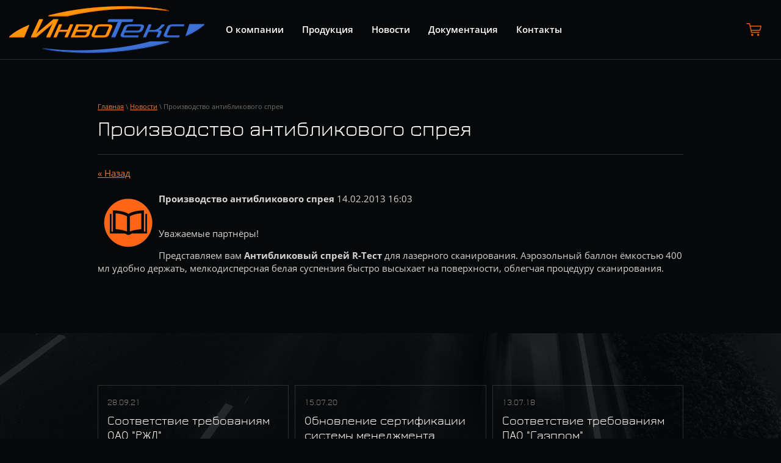

--- FILE ---
content_type: text/html; charset=utf-8
request_url: http://invotecs.ru/novosti/news_post/proizvodstvo-antiblikovogo-spreya
body_size: 9489
content:
								
	<!doctype html>
 
<html lang="ru">
	 
	<head>
		 
		<meta charset="utf-8">
		 
		<meta name="robots" content="all"/>
		 <title>Производство антибликового спрея</title> 
		<meta name="description" content="Производство антибликового спрея">
		 
		<meta name="keywords" content="Производство антибликового спрея">
		 
		<meta name="SKYPE_TOOLBAR" content="SKYPE_TOOLBAR_PARSER_COMPATIBLE">
		<meta name="viewport" content="width=device-width, height=device-height, initial-scale=1.0, maximum-scale=1.0, user-scalable=no">
		 
		<meta name="msapplication-tap-highlight" content="no"/>
		 
		<meta name="format-detection" content="telephone=no">
		 
		<meta http-equiv="x-rim-auto-match" content="none">
		 
		<!--  -->
		<link rel="stylesheet" href="/g/css/styles_articles_tpl.css">
		 
		<link rel="stylesheet" href="/t/v679/images/css/styles.css">
		 
		<link rel="stylesheet" href="/t/v679/images/css/designblock.scss.css">
		 
		<link rel="stylesheet" href="/t/v679/images/css/s3_styles.scss.css">
		 
		<script src="/g/libs/jquery/1.10.2/jquery.min.js"></script>
		 
		<script src="/g/s3/misc/adaptiveimage/1.0.0/adaptiveimage.js"></script>
		 <meta name="yandex-verification" content="7bdb7186adedfc9f" />

            <!-- 46b9544ffa2e5e73c3c971fe2ede35a5 -->
            <script src='/shared/s3/js/lang/ru.js'></script>
            <script src='/shared/s3/js/common.min.js'></script>
        <link rel='stylesheet' type='text/css' href='/shared/s3/css/calendar.css' /><link rel='stylesheet' type='text/css' href='/shared/highslide-4.1.13/highslide.min.css'/>
<script type='text/javascript' src='/shared/highslide-4.1.13/highslide-full.packed.js'></script>
<script type='text/javascript'>
hs.graphicsDir = '/shared/highslide-4.1.13/graphics/';
hs.outlineType = null;
hs.showCredits = false;
hs.lang={cssDirection:'ltr',loadingText:'Загрузка...',loadingTitle:'Кликните чтобы отменить',focusTitle:'Нажмите чтобы перенести вперёд',fullExpandTitle:'Увеличить',fullExpandText:'Полноэкранный',previousText:'Предыдущий',previousTitle:'Назад (стрелка влево)',nextText:'Далее',nextTitle:'Далее (стрелка вправо)',moveTitle:'Передвинуть',moveText:'Передвинуть',closeText:'Закрыть',closeTitle:'Закрыть (Esc)',resizeTitle:'Восстановить размер',playText:'Слайд-шоу',playTitle:'Слайд-шоу (пробел)',pauseText:'Пауза',pauseTitle:'Приостановить слайд-шоу (пробел)',number:'Изображение %1/%2',restoreTitle:'Нажмите чтобы посмотреть картинку, используйте мышь для перетаскивания. Используйте клавиши вперёд и назад'};</script>
<link rel="icon" href="/favicon.ico" type="image/x-icon">

		<link href="/g/s3/anketa2/1.0.0/css/jquery-ui.css" rel="stylesheet" type="text/css"/>
		 
		<script src="/g/libs/jqueryui/1.10.0/jquery-ui.min.js" type="text/javascript"></script>
		 		<script src="/g/s3/anketa2/1.0.0/js/jquery.ui.datepicker-ru.js"></script>
		 
		<script src="/g/libs/jquery-bxslider/4.1.2/jquery.bxslider.min.js" type="text/javascript"></script>
		 
		<link rel="stylesheet" href="/g/libs/jquery-popover/0.0.3/jquery.popover.css">
		 
		<script src="/g/libs/jquery-popover/0.0.3/jquery.popover.min.js" type="text/javascript"></script>
		 
		<script src="/g/s3/misc/form/1.2.0/s3.form.js" type="text/javascript"></script>
		 
		<link rel="stylesheet" href="/g/libs/photoswipe/4.1.0/photoswipe.css">
		 
		<link rel="stylesheet" href="/g/libs/photoswipe/4.1.0/default-skin/default-skin.css">
		 
		<script type="text/javascript" src="/g/libs/photoswipe/4.1.0/photoswipe.min.js"></script>
		 
		<script type="text/javascript" src="/g/libs/photoswipe/4.1.0/photoswipe-ui-default.min.js"></script>
		 
		<script src="https://api-maps.yandex.ru/2.1/?lang=ru_RU" type="text/javascript"></script>
		  
		<!-- <script type="text/javascript" src="/t/v679/images/js/main.js"></script> -->
		
		<!-- копируем -->
		
			<link rel="stylesheet" href="/g/css/styles_articles_tpl.css">
<meta name="yandex-verification" content="7bdb7186adedfc9f" />

            <!-- 46b9544ffa2e5e73c3c971fe2ede35a5 -->
            <script src='/shared/s3/js/lang/ru.js'></script>
            <script src='/shared/s3/js/common.min.js'></script>
        <link rel='stylesheet' type='text/css' href='/shared/s3/css/calendar.css' /><link rel='stylesheet' type='text/css' href='/shared/highslide-4.1.13/highslide.min.css'/>
<script type='text/javascript' src='/shared/highslide-4.1.13/highslide-full.packed.js'></script>
<script type='text/javascript'>
hs.graphicsDir = '/shared/highslide-4.1.13/graphics/';
hs.outlineType = null;
hs.showCredits = false;
hs.lang={cssDirection:'ltr',loadingText:'Загрузка...',loadingTitle:'Кликните чтобы отменить',focusTitle:'Нажмите чтобы перенести вперёд',fullExpandTitle:'Увеличить',fullExpandText:'Полноэкранный',previousText:'Предыдущий',previousTitle:'Назад (стрелка влево)',nextText:'Далее',nextTitle:'Далее (стрелка вправо)',moveTitle:'Передвинуть',moveText:'Передвинуть',closeText:'Закрыть',closeTitle:'Закрыть (Esc)',resizeTitle:'Восстановить размер',playText:'Слайд-шоу',playTitle:'Слайд-шоу (пробел)',pauseText:'Пауза',pauseTitle:'Приостановить слайд-шоу (пробел)',number:'Изображение %1/%2',restoreTitle:'Нажмите чтобы посмотреть картинку, используйте мышь для перетаскивания. Используйте клавиши вперёд и назад'};</script>
<link rel="icon" href="/favicon.ico" type="image/x-icon">
					
		
		
		
			<link rel="stylesheet" type="text/css" href="/g/shop2v2/default/css/theme.less.css">		
			<script type="text/javascript" src="/g/printme.js"></script>
		<script type="text/javascript" src="/g/shop2v2/default/js/tpl.js"></script>
		<script type="text/javascript" src="/g/shop2v2/default/js/baron.min.js"></script>
		
			<script type="text/javascript" src="/g/shop2v2/default/js/shop2.2.js"></script>
		
	<script type="text/javascript">shop2.init({"productRefs": null,"apiHash": {"getSearchMatches":"89e914bcabde0a32571deb31dcd5b7ee","getFolderCustomFields":"464eecfab9e719663dccaa9bc75a6311","getProductListItem":"8507ddd45ebd26fd6ab1112cec7101c9","cartAddItem":"27701f0b6dbc06bcd6be86fdaea4e6e3","cartRemoveItem":"2b05fac4d9621acc8acbc3c3206e9fe8","cartUpdate":"af4ff58507a19203208a5d0a0d28d08c","cartRemoveCoupon":"e5ee52556e88f79a734661e4ede40d34","cartAddCoupon":"68671500c0948f28a8795ba1821cd9da","deliveryCalc":"c6d6fda4d4b7fda9dd7b23785add6fcd","printOrder":"9a1c62ef433fb46944c01e31534bd448","cancelOrder":"547d4c67b35771617015826bde6f33c1","cancelOrderNotify":"195b321b856686b3d73bf981f1c01955","repeatOrder":"77672293fcd95b11c30b11420386fc3e","paymentMethods":"0843dd3c7bb94e9560e64ac73f10bc1d","compare":"a96f2595612e8c0fd2a5b171473034a1","getPromoProducts":"84a3150a983f2463ae05fc899cc8bce4"},"hash": null,"verId": 1758723,"mode": "","step": "","uri": "/magazin","IMAGES_DIR": "/d/","my": {"show_sections":false,"lazy_load_subpages":true,"buy_btn_my":"\u0417\u0430\u043a\u0430\u0437\u0430\u0442\u044c","cart_image_width":105,"cart_image_height":78},"shop2_cart_order_payments": 1,"cf_margin_price_enabled": 0,"maps_yandex_key":"","maps_google_key":""});</script>
<style type="text/css">.product-item-thumb {width: 304px;}.product-item-thumb .product-image, .product-item-simple .product-image {height: 307px;width: 304px;}.product-item-thumb .product-amount .amount-title {width: 208px;}.product-item-thumb .product-price {width: 254px;}.shop2-product .product-side-l {width: 450px;}.shop2-product .product-image {height: 450px;width: 450px;}.shop2-product .product-thumbnails li {width: 140px;height: 140px;}</style>
		<script src="/t/v679/images/js/main.js" charset="utf-8"></script>
		<script src="/t/v679/images/js/shop_main.js" charset="utf-8"></script>
		
		
		<link rel="stylesheet" href="/g/templates/webmake/shop2/1.0.0/css/shop.scss.css">
		<script src="/g/templates/webmake/shop2/1.0.0/js/owl.carousel.min.js" charset="utf-8"></script>
		<!-- <script src="/g/templates/webmake/shop2/1.0.0/js/shop_main.js" charset="utf-8"></script> -->
		<link rel="stylesheet" href="/g/libs/photoswipe/4.1.0/photoswipe.css">
		<link rel="stylesheet" href="/g/libs/photoswipe/4.1.0/default-skin/default-skin.css">
		<script src="/g/libs/photoswipe/4.1.0/photoswipe.min.js" charset="utf-8"></script>
		<script src="/g/libs/photoswipe/4.1.0/photoswipe-ui-default.js" charset="utf-8"></script>
		
		<script src="/g/templates/webmake/shop2/1.0.0/js/jquery.formstyler.min.js"></script>
		<script src="/g/templates/webmake/shop2/1.0.0/js/jquery.responsivetabs.min.js"></script>
		<script src="/g/templates/webmake/shop2/1.0.0/js/tap_file.js" charset="utf-8"></script>
		<script src="/g/s3/misc/includeform/0.0.3/s3.includeform.js"></script>
		<script src="/g/libs/nouislider/8.5.1/nouislider.min.js"></script>
		<!-- <script src="/g/libs/jquery-bxslider/4.2.4/jquery.bxslider.min.js"></script> -->
		<script src="/g/libs/jquery-sly/1.6.1/sly.min.js"></script>
		<script src="/g/libs/jquery-slick/1.5.8/slick.min.js"></script>
		
		<!-- копируем -->
		<link rel="stylesheet" href="/t/v679/images/css/shop.scss.css">
		  
		<!--[if lt IE 10]> <script src="/g/libs/ie9-svg-gradient/0.0.1/ie9-svg-gradient.min.js"></script> <script src="/g/libs/jquery-placeholder/2.0.7/jquery.placeholder.min.js"></script> <script src="/g/libs/jquery-textshadow/0.0.1/jquery.textshadow.min.js"></script> <script src="/g/s3/misc/ie/0.0.1/ie.js"></script> <![endif]-->
		<!--[if lt IE 9]> <script src="/g/libs/html5shiv/html5.js"></script> <![endif]-->
		  
		 <link rel="stylesheet" href="/t/v679/images/bdr_style.scss.css">
	</head>
	 
	<body>
		 
		<div class="wrapper editorElement layer-type-wrapper" >
			  <div class="side-panel side-panel-8 widget-type-side_panel editorElement layer-type-widget widget-6" data-layers="['widget-3':['tablet-landscape':'inSide','tablet-portrait':'inSide','mobile-landscape':'inSide','mobile-portrait':'inSide']]" data-phantom="0" data-position="left">
	<div class="side-panel-top">
		<div class="side-panel-button">
			<span class="side-panel-button-icon">
				<span class="side-panel-button-icon-line"></span>
				<span class="side-panel-button-icon-line"></span>
				<span class="side-panel-button-icon-line"></span>
			</span>
		</div>
		<div class="side-panel-top-inner" ></div>
	</div>
	<div class="side-panel-mask"></div>
	<div class="side-panel-content">
				<div class="side-panel-content-inner"></div>
	</div>
</div>   
			<div class="editorElement layer-type-block ui-droppable block-2" >
				<div class="layout column layout_32" >
					<div class="editorElement layer-type-block ui-droppable block-9" >
						<div class="site-name-4 widget-2 widget-type-site_name editorElement layer-type-widget">
							 <a href="http://invotecs.ru"> 						 						 						<div class="sn-wrap">  
							<div class="sn-logo">
								 
								<img src="/d/logo.png" alt="">
								 
							</div>
							   
						</div>
						 </a> 
				</div>
			</div>
		</div>
		<div class="layout column layout_33" >
			<div class="editorElement layer-type-block ui-droppable block-10" >
				<div class="widget-3 horizontal menu-5 wm-widget-menu widget-type-menu_horizontal editorElement layer-type-widget" data-screen-button="more" data-responsive-tl="button" data-responsive-tp="button" data-responsive-ml="columned" data-more-text="..." data-child-icons="0">
					 
					<div class="menu-button">
						Меню
					</div>
					 
					<div class="menu-scroll">
						   <ul><li class="menu-item"><a href="/" ><span class="menu-item-text">О компании</span></a></li><li class="menu-item"><a href="/magazin" ><span class="menu-item-text">Продукция</span></a></li><li class="opened active menu-item"><a href="/novosti" ><span class="menu-item-text">Новости</span></a></li><li class="menu-item"><a href="/dokumentatsiya" ><span class="menu-item-text">Документация</span></a><ul class="level-2"><li><a href="/sanitarno-epidemiologicheskiye-zaklyucheniya" >Санитарно-эпидемиологические заключения</a></li><li><a href="/zaklyucheniya-materialovedcheskikh-organizatsiy" >Заключения материаловедческих организаций</a></li><li><a href="/otzyvy-predpriyatiy" >Отзывы предприятий</a></li><li><a href="/sertifikaty-gost-r-iso-9001-2015" >Сертификаты ГОСТ Р ИСО 9001-2015</a></li></ul></li><li class="menu-item"><a href="/napishite-nam" ><span class="menu-item-text">Контакты</span></a></li></ul> 
					</div>
					 
				</div>
			</div>
		</div>
		<div class="layout column layout_7" >
			   
			  <div class="schedule-7 widget-5 schedule-block contacts-block widget-type-contacts_schedule editorElement layer-type-widget">
			  	<div class="inner">
					<label class="cell-icon" for="tg-schedule-7">
						<div class="icon"></div>
					</label>
					<input id="tg-schedule-7" class="tgl-but" type="checkbox">
					<div class="block-body-drop">
					 	<div id="shop2-cart-preview" class="cart-wr cart-disabled">
	<a href="/magazin/cart" class="cart-in">
		<span class="cart-ico-wr">
			<svg preserveAspectRatio="xMidYMid" width="20" height="18" viewBox="0 0 20 18">
	          <path d="M19.952,3.707 C19.952,3.707 17.736,10.429 17.736,10.429 C17.507,10.965 17.255,11.380 16.822,11.623 C16.509,11.859 16.127,11.997 15.712,11.997 C15.712,11.997 6.518,11.997 6.518,11.997 C5.965,11.997 5.466,11.751 5.122,11.355 C5.103,11.339 5.086,11.317 5.071,11.298 C5.066,11.296 5.064,11.293 5.063,11.289 C4.874,11.071 4.732,10.809 4.653,10.508 C4.653,10.508 3.020,3.847 3.020,3.847 C3.020,3.847 1.890,3.847 1.890,3.847 C0.855,3.847 0.015,2.986 0.015,1.922 C0.015,0.855 0.855,-0.006 1.890,-0.006 C1.890,-0.006 4.390,-0.006 4.390,-0.006 C5.120,-0.006 5.749,0.421 6.059,1.045 C6.176,1.222 6.268,1.416 6.323,1.635 C6.323,1.635 7.497,7.993 7.497,7.993 C7.497,7.993 14.649,7.993 14.649,7.993 C14.649,7.993 16.330,2.709 16.330,2.709 C16.598,1.679 17.626,1.068 18.627,1.345 C19.628,1.619 20.220,2.678 19.952,3.707 ZM7.531,13.000 C8.912,13.000 10.031,14.119 10.031,15.500 C10.031,16.881 8.912,18.000 7.531,18.000 C6.150,18.000 5.031,16.881 5.031,15.500 C5.031,14.119 6.150,13.000 7.531,13.000 ZM15.531,13.000 C16.912,13.000 18.031,14.119 18.031,15.500 C18.031,16.881 16.912,18.000 15.531,18.000 C14.150,18.000 13.031,16.881 13.031,15.500 C13.031,14.119 14.150,13.000 15.531,13.000 Z" class="cart-icon"/>
	        </svg>
		</span>
		<div class="cart-total-amount">0</div>
			</a>
	<div class="cart-block-appear">
		<div class="cart-block-title">Корзина 
			<div class="close-btn">
				<svg preserveAspectRatio="xMidYMid" width="10" height="10" viewBox="0 0 10 10" class="close-icon-wr">
				<path d="M7.090,4.968 C7.090,4.968 9.504,7.382 9.504,7.382 C10.090,7.968 10.090,8.918 9.504,9.504 C8.918,10.090 7.969,10.089 7.383,9.504 C7.383,9.504 4.969,7.090 4.969,7.090 C4.969,7.090 2.554,9.504 2.554,9.504 C1.969,10.090 1.019,10.090 0.433,9.504 C-0.153,8.918 -0.153,7.968 0.433,7.382 C0.433,7.382 2.847,4.968 2.847,4.968 C2.847,4.968 0.433,2.554 0.433,2.554 C-0.153,1.968 -0.153,1.018 0.433,0.433 C1.018,-0.153 1.969,-0.153 2.554,0.433 C2.554,0.433 4.968,2.847 4.968,2.847 C4.968,2.847 7.383,0.433 7.383,0.433 C7.969,-0.153 8.918,-0.153 9.504,0.433 C10.090,1.018 10.090,1.968 9.504,2.554 C9.504,2.554 7.090,4.968 7.090,4.968 Z" class="close-icon"/>
				</svg>
			</div>
		</div>
		<div class="cart-total-amount">0 шт.</div>
		<div class="cart-total-sum">0 <span>руб.</span></div>
		<a href="/magazin/cart" class="cart-btn">Оформить заказ</a>
	</div>
</div>					</div>
				</div>
			  </div>
			  
			 
		</div>
	</div>
			<div class="layout layout_center not-columned layout_center_2_id_3_1" style="margin-top: 98px;">
		<div class="editorElement layer-type-block ui-droppable block-4" >
			    
			  
			  			<ul class="category_lists category_list">
			  			  			  			  			  			  			  			  			  			  			  			  			  			  			  			  			  			  			  			  			  			</ul>
						  
			<div class="layout layout_center not-columned layout_center_14_id_13_1" >
				<div class="editorElement layer-type-block ui-droppable block-3" >
					<div class="layout layout_center not-columned layout_center_11_id_30_0" >
						 
<div class="widget-22 path widget-type-path editorElement layer-type-widget" data-url="/novosti"><a href="/">Главная</a> \ <a href="/novosti">Новости</a> \ Производство антибликового спрея</div> 
						<h1 class="h1 widget-7 widget-type-h1 editorElement layer-type-widget">
							Производство антибликового спрея
						</h1>
						<article class="content-10 content widget-8 widget-type-content editorElement layer-type-widget">

	<style type="text/css">
		.n-thumb {
			float: left;
			margin: 5px;
		}
	</style>



			<a href="/novosti">&laquo; Назад</a>
		<br/>
		<br/>
		<div>
			<img src="/thumb/2/5HLRvhqBQ-vQtiOahWT5CA/90r90/d/news.png" class="n-thumb" alt="" />
			<b>Производство антибликового спрея</b>&nbsp;14.02.2013 16:03<br/><br/>
			<p>Уважаемые партнёры!</p>

<p>Представляем вам&nbsp;<strong>Антибликовый спрей&nbsp;</strong><strong>R-Тест</strong>&nbsp;для лазерного сканирования. Аэрозольный баллон ёмкостью 400 мл удобно держать, мелкодисперсная белая суспензия быстро высыхает на поверхности, облегчая процедуру сканирования.</p>
			<br clear="all"/>
		</div>
			


</article>
					</div>
					    
				</div>
			</div>
		</div>
	</div>
		<div class="layout layout_center not-columned layout_center_2_id_3_3" >
		    
		  
		  
		  		  
	</div>
	<div class="editorElement layer-type-block ui-droppable block-6" >
		<div class="layout layout_center not-columned layout_19_id_20" >
			  	
	
	
	
	
	<div class="news-20 news-block widget-14 horizontal widget-type-news editorElement layer-type-widget" data-slider="0,0,0,0,0" data-swipe="0,0,0,0,0" data-setting-mode="horizontal" data-setting-pause="4000" data-setting-auto="1" data-setting-controls="1,1,1,1,1" data-setting-pager="1,1,1,1,1" data-setting-pager_selector=".news-20 .pager-wrap" data-setting-prev_selector=".news-20 .prev" data-setting-next_selector=".news-20 .next" data-setting-count="3,3,3,3,3" data-setting-columns="3,3,3,1,1" data-setting-move="" data-setting-prev_text="" data-setting-next_text="" data-setting-auto_controls_selector=".news-20 .auto_controls" data-setting-auto_controls="0,0,0,0,0" data-setting-autoControlsCombine="0">

				<div class="body-outer">
			<div class="body">
				<div class="swipe-shadow-left"></div>
				<div class="swipe-shadow-right"></div>
				<div class="news__list"><div class="item-outer"><div class="item"><div class="item__date"><span>28.09.21</span></div><div class="item__title"><a href="/novosti/news_post/sootvetstvie-trebovaniyam-oao-rzhd"><span class="align-elem">Соответствие требованиям ОАО &quot;РЖД&quot;</span></a></div><div class="item__text"><div class="align-elem"><p>Уважаемые коллеги!</p>

<p>Сообщаем о возможности приобретения высококачественных материалов R-Тест для магнитопорошковой дефектоскопии <strong>КСФ-6, КСФ-8, КСЧ-10</strong>, внесенных в Реестр&nbsp;средств измерений, испытательного оборудования и методик измерений, применяемых в ОАО &quot;РЖД&quot;.</p></div></div></div></div><div class="item-outer"><div class="item"><div class="item__date"><span>15.07.20</span></div><div class="item__title"><a href="/novosti/news_post/obnovlenie-sertifikacii-sistemy-menedzhmenta-kachestva-gost-r-iso-9001-2015"><span class="align-elem">Обновление сертификации системы менеджмента качества ГОСТ Р ИСО 9001-2015</span></a></div><div class="item__text"><div class="align-elem">Уважаемые коллеги, сообщаем об успешном обновлении сертификации соответствия системы менеджмента качества нашего производства требованиям ГОСТ Р ИСО 9001-2015 (ISO 9001:2015).</div></div></div></div><div class="item-outer"><div class="item"><div class="item__date"><span>13.07.18</span></div><div class="item__title"><a href="/novosti/news_post/sootvetstviye-trebovaniyam-pao-gazprom"><span class="align-elem">Соответствие требованиям ПАО &quot;Газпром&quot;</span></a></div><div class="item__text"><div class="align-elem"><p>Уважаемые коллеги!</p>

<p>Рады сообщить вам, что производство ООО &laquo;ИнвоТекс&raquo; признано соответствующим стандарту &nbsp;СТО Газпром 2-3.5-046-2006.</p></div></div></div></div></div>
			</div>
		</div>
		<div class="news__footer">
			<div class="news__all">					<a class="all_link" href="/novosti"><span class="align-elem">все новости</span></a>
			</div>
		</div>
							<div class="controls">
				<span class="prev"></span>
				<span class="next"></span>
			</div>
			
		<div class="bx-pager-wrap">
			<div class="bx-auto_controls">
									<div class="auto_controls"></div>
			
									<div class="pager-wrap"></div>
			
			</div>
		</div>
	</div>
  
			<div class="editorElement layer-type-block ui-droppable block-8" >
				<div class="layout column layout_26" >
					  	<div class="phones-26 widget-19 phones-block contacts-block widget-type-contacts_phone editorElement layer-type-widget">
		<div class="inner">
			<label class="cell-icon" for="tg-phones-26">
				<div class="icon"></div>
			</label>
			<input id="tg-phones-26" class="tgl-but" type="checkbox">
			<div class="block-body-drop">
				<div class="cell-text">
					<div class="title"><div class="align-elem">Телефон:</div></div>
					<div class="text_body">
						<div class="align-elem">
															<div><a href="tel:+7 (812) 642-32-25">+7 (812) 642-32-25</a></div>													</div>
					</div>
				</div>
			</div>
		</div>
	</div>
  
				</div>
				<div class="layout column layout_27" >
					      <div class="address-27 widget-20 address-block contacts-block widget-type-contacts_address editorElement layer-type-widget">
        <div class="inner">
            <label class="cell-icon" for="tg27">
                <div class="icon"></div>
            </label>
            <input id="tg27" class="tgl-but" type="checkbox">
            <div class="block-body-drop">
                <div class="cell-text">
                    <div class="title"><div class="align-elem">Адрес:</div></div>
                    <div class="text_body">
                        <div class="align-elem">192019, Россия, г. Санкт-Петербург, ул. Хрустальная, д.11, корп. 1,<br />
БЦ &quot;Хрустальный&quot; (вход и въезд с ул. Смоляная)</div>
                    </div>
                </div>
            </div>
        </div>
    </div>
  
				</div>
				<div class="layout column layout_28" >
					  	<div class="email-28 widget-21 email-block contacts-block widget-type-contacts_email editorElement layer-type-widget">
		<div class="inner">
			<label class="cell-icon" for="tg-email-28">
				<div class="icon"></div>
			</label>
			<input id="tg-email-28" class="tgl-but" type="checkbox">
			<div class="block-body-drop">
				<div class="cell-text">
					<div class="title"><div class="align-elem">Email:</div></div>
					<div class="text_body">
						<div class="align-elem"><a href="mailto:info@invotecs.ru">info@invotecs.ru</a></div>
					</div>
				</div>
			</div>
		</div>
	</div>
  
				</div>
			</div>
			<div class="widget-15 map-21 widget-type-map editorElement layer-type-widget" data-controls="searchControl" id="widgetMap21" data-center="59.90983842358809,30.40059946267167" data-zoom="15" data-type="yandex#map">
				   
				<input type="hidden" name="widgetMap21" value="[{&quot;preset&quot; : &quot;islands#lightblueStretchyIcon&quot;,&quot;point&quot;: &quot;59.90983842358809,30.40059946267167&quot;, &quot;iconContent&quot;: &quot;\u041e\u041e\u041e &quot;\u0418\u043d\u0432\u043e\u0422\u0435\u043a\u0441&quot;&quot;, &quot;balloonContent&quot;: null}]">
				  
			</div>
		</div>
	</div>
	<div class="layout layout_center not-columned layout_center_2_id_3_5" >
		<div class="editorElement layer-type-block ui-droppable block-7" >
			<div class="layout column layout_25" >
				<div class="site-copyright widget-18 widget-type-site_copyright editorElement layer-type-widget">
					 
					<div class="align-elem">
						   Copyright &copy; 2017 - 2026						<br />
						ИнвоТекс 
					</div>
					 
				</div>
			</div>
			<div class="layout column layout_24" >
				<div class="site-counters widget-17 widget-type-site_counters editorElement layer-type-widget">
					 <!-- Yandex.Metrika counter -->
<script type="text/javascript" >
    (function (d, w, c) {
        (w[c] = w[c] || []).push(function() {
            try {
                w.yaCounter23783539 = new Ya.Metrika({
                    id:23783539,
                    clickmap:true,
                    trackLinks:true,
                    accurateTrackBounce:true,
                    webvisor:true
                });
            } catch(e) { }
        });

        var n = d.getElementsByTagName("script")[0],
            s = d.createElement("script"),
            f = function () { n.parentNode.insertBefore(s, n); };
        s.type = "text/javascript";
        s.async = true;
        s.src = "https://mc.yandex.ru/metrika/watch.js";

        if (w.opera == "[object Opera]") {
            d.addEventListener("DOMContentLoaded", f, false);
        } else { f(); }
    })(document, window, "yandex_metrika_callbacks");
</script>
<noscript><div><img src="https://mc.yandex.ru/watch/23783539" style="position:absolute; left:-9999px;" alt="" /></div></noscript>
<!-- /Yandex.Metrika counter -->
<!--__INFO2026-01-22 00:53:16INFO__-->
 
				</div>
			</div>
			<div class="layout column layout_23" >
				<div class="mega-copyright widget-16 [param.main_params.logo_type.css_class] widget-type-mega_copyright editorElement layer-type-widget">
					<span style='font-size:14px;' class='copyright'><!--noindex-->Сайт создан в: <span style="text-decoration:underline; cursor: pointer;" onclick="javascript:window.open('https://design.megagr'+'oup.ru/?utm_referrer='+location.hostname)" class="copyright">megagroup.ru</span><!--/noindex--></span>
				</div>
			</div>
		</div>
	</div>
</div>


<!-- assets.bottom -->
<!-- </noscript></script></style> -->
<script src="/my/s3/js/site.min.js?1768978399" ></script>
<script src="/my/s3/js/site/defender.min.js?1768978399" ></script>
<script src="https://cp.onicon.ru/loader/5a0696e1286688a3438b456f.js" data-auto async></script>
<script >/*<![CDATA[*/
var megacounter_key="5c48d2006631d81c1d8b993358cb51cb";
(function(d){
    var s = d.createElement("script");
    s.src = "//counter.megagroup.ru/loader.js?"+new Date().getTime();
    s.async = true;
    d.getElementsByTagName("head")[0].appendChild(s);
})(document);
/*]]>*/</script>
<script >/*<![CDATA[*/
$ite.start({"sid":1748601,"vid":1758723,"aid":2072813,"stid":4,"cp":21,"active":true,"domain":"invotecs.ru","lang":"ru","trusted":false,"debug":false,"captcha":3});
/*]]>*/</script>
<!-- /assets.bottom -->
</body>
 
</html>

--- FILE ---
content_type: text/css
request_url: http://invotecs.ru/t/v679/images/css/shop.scss.css
body_size: 24783
content:
@charset "utf-8";
html {
  overflow-y: scroll;
  font-family: sans-serif;
  -ms-text-size-adjust: 100%;
  -webkit-text-size-adjust: 100%; }

body {
  margin: 0; }

article, aside, details, figcaption, figure, footer, header, hgroup, main, nav, section, summary {
  display: block; }

audio, canvas, progress, video {
  display: inline-block;
  vertical-align: baseline; }

audio:not([controls]) {
  display: none;
  height: 0; }

[hidden], template {
  display: none; }

a {
  background: transparent; }

a:active, a:hover {
  outline: 0; }

abbr[title] {
  border-bottom: 1px dotted; }

b, strong {
  font-weight: bold; }

dfn {
  font-style: italic; }

h1 {
  margin: 0.67em 0;
  font-size: 2em; }

mark {
  background: #ff0;
  color: #000; }

small {
  font-size: 80%; }

sub, sup {
  position: relative;
  vertical-align: baseline;
  font-size: 75%;
  line-height: 0; }

sup {
  top: -0.5em; }

sub {
  bottom: -0.25em; }

img {
  border: 0; }

svg:not(:root) {
  overflow: hidden; }

figure {
  margin: 1em 40px; }

hr {
  -moz-box-sizing: content-box;
  box-sizing: content-box;
  height: 0; }

pre {
  overflow: auto; }

code, kbd, pre, samp {
  font-size: 1em;
  font-family: monospace, monospace; }

button, input, optgroup, select, textarea {
  margin: 0;
  color: inherit;
  font: inherit; }

button {
  overflow: visible; }

button, select {
  text-transform: none; }

button, html input[type="button"], input[type="reset"], input[type="submit"] {
  cursor: pointer;
  -webkit-appearance: button; }

button[disabled], html input[disabled] {
  cursor: default; }

button::-moz-focus-inner, input::-moz-focus-inner {
  padding: 0;
  border: 0; }

input {
  line-height: normal; }

input[type="checkbox"], input[type="radio"] {
  box-sizing: border-box;
  padding: 0; }

input[type="number"]::-webkit-inner-spin-button, input[type="number"]::-webkit-outer-spin-button {
  height: auto; }

input[type="search"] {
  -webkit-box-sizing: content-box;
  -moz-box-sizing: content-box;
  box-sizing: content-box;
  -webkit-appearance: textfield; }

input[type="search"]::-webkit-search-cancel-button, input[type="search"]::-webkit-search-decoration {
  -webkit-appearance: none; }

fieldset {
  margin: 0 2px;
  padding: 0.35em 0.625em 0.75em;
  border: 1px solid #c0c0c0; }

legend {
  padding: 0;
  border: 0; }

textarea {
  overflow: auto; }

optgroup {
  font-weight: bold; }

table {
  border-spacing: 0;
  border-collapse: collapse; }

td, th {
  padding: 0; }

@media print {
  * {
    background: transparent !important;
    color: #000 !important;
    box-shadow: none !important;
    text-shadow: none !important; }

  a, a:visited {
    text-decoration: underline; }

  a[href]:after {
    content: " (" attr(href) ")"; }

  abbr[title]:after {
    content: " (" attr(title) ")"; }

  pre, blockquote {
    border: 1px solid #999;
    page-break-inside: avoid; }

  thead {
    display: table-header-group; }

  tr, img {
    page-break-inside: avoid; }

  img {
    max-width: 100% !important; }

  @page {
    margin: 0.5cm; }

  p, h2, h3 {
    orphans: 3;
    widows: 3; }

  h2, h3 {
    page-break-after: avoid; } }

.hide {
  display: none; }

.show {
  display: block; }

.invisible {
  visibility: hidden; }

.visible {
  visibility: visible; }

.reset-indents {
  padding: 0;
  margin: 0; }

.reset-font {
  line-height: 0;
  font-size: 0; }

.clear-list {
  list-style: none;
  padding: 0;
  margin: 0; }

.clearfix:before, .clearfix:after {
  display: table;
  content: "";
  line-height: 0;
  font-size: 0; }
  .clearfix:after {
    clear: both; }

.clear {
  visibility: hidden;
  clear: both;
  height: 0;
  font-size: 1px;
  line-height: 0; }

.clear-self:after {
  display: block;
  visibility: hidden;
  clear: both;
  height: 0;
  content: ''; }

.thumb, .YMaps, .ymaps-map {
  color: #000; }

.table {
  display: table; }
  .table .tr {
    display: table-row; }
    .table .tr .td {
      display: table-cell; }

.table0, .table1, .table2 {
  border-collapse: collapse; }
  .table0 td, .table1 td, .table2 td {
    padding: 0.5em; }

.table1, .table2 {
  border: 1px solid #afafaf; }
  .table1 td, .table2 td, .table1 th, .table2 th {
    border: 1px solid #afafaf; }

.table2 th {
  padding: 0.5em;
  color: #fff;
  background: #f00; }

.temp-nav-top {
  -webkit-border-radius: 5px;
  -moz-border-radius: 5px;
  border-radius: 5px;
  margin-bottom: 30px;
  background: #cecece;
  height: 40px;
  clear: both; }
  @media all and (max-width: 1024px) {
  .temp-nav-top {
    display: none; } }

.temp-nav-main, .temp-nav-main ul, .temp-nav-main li {
  list-style: none;
  line-height: 0;
  font-size: 0;
  padding: 5px 0;
  margin: 0; }
  @media all and (max-width: 1024px) {
  .temp-nav-main, .temp-nav-main ul, .temp-nav-main li {
    display: none; } }

.temp-nav-main li {
  -webkit-border-radius: 5px;
  -moz-border-radius: 5px;
  border-radius: 5px;
  margin-bottom: 4px;
  background: #cecece; }
  .temp-nav-main li a {
    display: block;
    padding: 10px 15px;
    color: #000;
    font-size: 15px;
    text-decoration: none; }
  .temp-nav-main li.opened > a, .temp-nav-main li > a:hover {
    text-decoration: underline; }
  .temp-nav-main li ul {
    padding: 0 0 0 20px; }

.temp-news-block {
  margin: 30px 0; }
  @media all and (max-width: 1024px) {
  .temp-news-block {
    display: none; } }

.temp-news-block .temp-brief {
  margin: 30px 0;
  font-size: 10px;
  line-height: 1;
  cursor: default; }

.temp-news-block .temp-brief time {
  -webkit-border-radius: 5px;
  -moz-border-radius: 5px;
  border-radius: 5px;
  display: block;
  margin-bottom: 20px;
  width: 100px;
  height: 20px;
  background: #cecece; }

.temp-news-block .temp-brief p {
  margin: 10px 0; }

.temp-news-block .temp-brief p span {
  background: #ebebeb;
  color: #ebebeb; }

.cart-wr {
  position: absolute;
  left: 100%;
  right: -9999px;
  top: 0;
  margin-left: -170px;
  height: 40px;
  background-color: #8c1b01; }

@media all and (max-width: 470px) {
  .cart-wr {
    margin-left: -84px; } }

.cart-wr.cart-disabled {
  background-color: #333; }

.cart-wr.cart-disabled .cart-in .cart-total-amount:after {
  border-color: transparent #333 #333 transparent; }

.cart-wr .cart-in {
  position: relative;
  display: inline-block;
  padding: 8px 0 8px 47px;
  text-decoration: none;
  font-size: 0;
  line-height: 1; }

.cart-wr .cart-in .cart-ico-wr {
  position: absolute;
  left: 15px;
  top: 50%;
  width: 20px;
  height: 18px;
  margin-top: -9px; }

.cart-wr .cart-in .cart-ico-wr svg .cart-icon {
  fill: #fff;
  fill-rule: evenodd; }

.cart-wr .cart-in .cart-total-amount {
  display: inline-block;
  vertical-align: middle;
  width: 22px;
  height: 22px;
  text-align: center;
  border: 1px solid rgba(255, 255, 255, .3);
  font-size: 12px;
  color: #fff;
  line-height: 22px;
  border-radius: 3px;
  position: relative;
  margin: 0 8px 0 0; }

.cart-wr .cart-in .cart-total-amount:before {
  content: "";
  position: absolute;
  left: -6px;
  top: 8px;
  border-style: solid;
  border-width: 3px;
  border-color: transparent rgba(255, 255, 255, .3) rgba(255, 255, 255, .3) transparent; }

.cart-wr .cart-in .cart-total-amount:after {
  content: "";
  position: absolute;
  left: -4px;
  top: 9px;
  border-style: solid;
  border-width: 2px;
  border-color: transparent #8c1b01 #8c1b01 transparent; }

.cart-wr .cart-in .cart-total-sum {
  font-size: 14px;
  color: #fff;
  display: inline-block;
  vertical-align: middle; }

@media all and (max-width: 470px) {
  .cart-wr .cart-in .cart-total-sum {
    display: none; } }

.cart-wr .cart-in .cart-total-sum span {
  font-size: 11px; }

.cart-wr .cart-block-appear {
  position: fixed;
  right: 0;
  top: 0;
  bottom: 0;
  background-color: #fff;
  padding: 16px;
  width: 232px;
  opacity: 0;
  visibility: hidden; }

.cart-wr .cart-block-appear.opened {
  opacity: 1;
  visibility: visible; }

.cart-wr .cart-block-appear .close-btn {
  position: absolute;
  top: 3px;
  right: 0;
  cursor: pointer;
  width: 42px;
  height: 42px;
  display: block; }

.cart-wr .cart-block-appear .close-btn .close-icon-wr {
  position: absolute;
  left: 50%;
  top: 50%;
  width: 10px;
  height: 10px;
  margin: -5px 0 0 -5px; }

.cart-wr .cart-block-appear .close-btn .close-icon-wr .close-icon {
  fill: #666;
  fill-rule: evenodd; }

.cart-wr .cart-block-appear .cart-block-title {
  display: block;
  font-size: 18px;
  color: #333;
  line-height: 1;
  margin: 0 0 15px; }

.cart-wr .cart-block-appear .cart-total-amount {
  font-size: 14px;
  color: #777; }

.cart-wr .cart-block-appear .cart-total-sum {
  font-weight: bold;
  color: #333;
  font-size: 16px;
  margin-bottom: 15px; }

.cart-wr .cart-block-appear .cart-total-sum span {
  font-weight: normal;
  font-size: 14px; }

.cart-wr .cart-block-appear .cart-btn {
  text-decoration: none;
  display: block;
  text-align: center;
  font-size: 14px;
  text-transform: uppercase;
  font-weight: bold;
  font-family: 'Pangolin';
  color: #fff;
  line-height: 38px;
  background-color: #d08935;
  border: 1px solid #d08935;
  border-radius: 3px;
  height: 38px; }

.cart-wr .cart-block-appear .cart-btn:hover {
  background: none;
  color: #d08935; }

.search-online-store .block-title {
  font-size: 14px;
  line-height: 1;
  color: #fff;
  font-family: "Pangolin", sans-serif;
  font-weight: bold;
  text-transform: uppercase;
  text-align: center;
  background-color: #d08935;
  border-radius: 4px;
  padding: 13px 0;
  cursor: pointer; }

.search-online-store .dropdown {
  padding: 0 20px; }

.search-online-store.opened .block-title {
  position: relative; }

.search-online-store.opened .block-title:before {
  content: "";
  position: absolute;
  bottom: 0;
  left: 50%;
  height: 3px;
  background-color: #fff;
  border-radius: 3px 3px 0 0;
  width: 24px;
  margin-left: -12px; }

.search-online-store .block-body {
  display: none; }

.search-online-store .price_range input {
  width: 80px; }

.search-online-store .price_range input.hight {
  float: right; }

.search-online-store .row, .search-online-store .field {
  margin: 0 0 9px;
  padding: 7px 0 0;
  border-top: 1px dotted #e5e5e5; }

.search-online-store .row.search_price, .search-online-store .field.search_price {
  border: none; }

.search-online-store .row.checkbox, .search-online-store .field.checkbox {
  margin: 0 0 9px;
  padding: 7px 0 0; }

.search-online-store .row.checkbox .field-title, .search-online-store .field.checkbox .field-title {
  position: relative;
  height: 20px;
  font-size: 13px;
  color: #333;
  font-weight: bold; }

.search-online-store .noUi-horizontal {
  height: 1px;
  margin: 20px 7px 20px; }

.search-online-store .noUi-horizontal .noUi-background, .search-online-store .noUi-horizontal .noUi-base {
  background-color: #e5e5e5; }

.search-online-store .noUi-horizontal .noUi-connect {
  background: #d08935; }

.search-online-store .noUi-horizontal .noUi-handle {
  width: 14px;
  height: 14px;
  left: -7px;
  top: 50%;
  margin-top: -7px;
  border: none;
  background: #d08935;
  cursor: pointer;
  border-radius: 50%;
  box-shadow: 0 0 0 0 rgba(0, 0, 0, 0);
  -webkit-transition: box-shadow 0.3s ease-in-out;
  -moz-transition: box-shadow 0.3s ease-in-out;
  -o-transition: box-shadow 0.3s ease-in-out;
  -ms-transition: box-shadow 0.3s ease-in-out;
  transition: box-shadow 0.3s ease-in-out; }

.search-online-store .noUi-horizontal .noUi-handle::before {
  position: absolute;
  left: 50%;
  top: 50%;
  width: 40px;
  height: 40px;
  content: "";
  margin: -20px 0 0 -20px; }

.search-online-store .noUi-horizontal .noUi-handle.noUi-active {
  box-shadow: 0 0 0 5px rgba(0, 0, 0, 0.1); }

.search-online-store .row-title, .search-online-store .field-title {
  line-height: 1.8;
  font-weight: bold;
  color: #333;
  font-size: 13px; }

.search-online-store label {
  display: inline-block;
  cursor: pointer;
  vertical-align: top; }

.search-online-store .input, .search-online-store select, .search-online-store .row > input[type="text"] {
  padding: 0 8px;
  height: 30px;
  color: #777;
  border: 1px solid #d9d9d9;
  background-color: #fff;
  font-size: 15px;
  -webkit-border-radius: 3px;
  -moz-border-radius: 3px;
  -ms-border-radius: 3px;
  -o-border-radius: 3px;
  border-radius: 3px;
  -webkit-background-clip: padding;
  -moz-background-clip: padding;
  background-clip: padding-box;
  -moz-box-shadow: none;
  -webkit-box-shadow: none;
  box-shadow: none; }

.search-online-store .input {
  display: block;
  padding: 0 8px;
  cursor: text; }

.search-online-store input[type="text"] {
  display: block;
  width: 100%;
  padding: 6px 0;
  border: none;
  background: none;
  outline: none; }

.search-online-store select {
  width: 100%;
  height: 32px;
  padding: 2px 2px 2px 5px;
  outline: none; }

.search-online-store .dimension label {
  display: table-cell; }

.search-online-store .dimension label.start {
  padding-right: 7px; }

.search-online-store .dimension strong {
  display: block;
  float: left;
  margin-right: 4px;
  font-weight: normal;
  line-height: 25px; }

.search-online-store .dimension .input {
  overflow: hidden; }

.search-online-store .dimension input::-webkit-input-placeholder {
  opacity: 1;
  color: #000; }

.search-online-store .dimension input:moz-placeholder {
  opacity: 1;
  color: #000; }

.search-online-store .dimension input::-moz-placeholder {
  opacity: 1;
  color: #000; }

.search-online-store .dimension input:-ms-input-placeholder {
  opacity: 1;
  color: #000; }

.search-online-store .dimension input:focus::-webkit-input-placeholder {
  opacity: 0; }

.search-online-store .dimension input:focus:moz-placeholder {
  opacity: 0; }

.search-online-store .dimension input:focus::-moz-placeholder {
  opacity: 0; }

.search-online-store .dimension input:focus:-ms-input-placeholder {
  opacity: 0; }

.search-online-store .submit {
  margin-top: 20px; }

.search-online-store .submit .search-btn {
  border: 1px solid #d08935;
  color: #d08935;
  font-size: 12px;
  text-transform: uppercase;
  font-family: 'Pangolin';
  font-weight: 600;
  text-decoration: none;
  line-height: 30px;
  border-radius: 4px;
  padding: 0 15px;
  background: none;
  -webkit-transition: all 0.3s ease;
  -moz-transition: all 0.3s ease;
  -o-transition: all 0.3s ease;
  -ms-transition: all 0.3s ease;
  transition: all 0.3s ease;
  margin: 0 0 15px; }

.search-online-store .submit .search-btn:hover {
  background-color: #d08935;
  color: #fff; }

.sidebar.left .cart-wr {
  position: static;
  top: auto;
  left: auto;
  right: auto;
  bottom: auto;
  width: auto;
  margin: 10px 0; }

.login-form {
  margin: 10px 0;
  -moz-box-shadow: 0 3px 8px rgba(0, 0, 0, 0.2);
  -webkit-box-shadow: 0 3px 8px rgba(0, 0, 0, 0.2);
  box-shadow: 0 3px 8px rgba(0, 0, 0, 0.2);
  -webkit-transition: all 0.3s ease;
  -moz-transition: all 0.3s ease;
  -o-transition: all 0.3s ease;
  -ms-transition: all 0.3s ease;
  transition: all 0.3s ease; }
  .login-form .close-btn {
    display: none; }

.login-form p {
  margin: 0; }

.login-form .login-form-title {
  font-size: 18px;
  color: #fff;
  line-height: 1;
  cursor: pointer;
  padding: 11px 10px;
  -webkit-border-radius: 5px;
  -moz-border-radius: 5px;
  -ms-border-radius: 5px;
  -o-border-radius: 5px;
  border-radius: 5px;
  background: #333; }

.login-form .block-body {
  display: none;
  padding: 10px 10px 15px; }
  .login-form .row {
    margin: 0 0 8px; }

.login-form .row .field input {
  border: 1px solid #d9d9d9;
  border-radius: 3px;
  height: 32px;
  padding: 0 6px;
  width: 100%;
  color: #777;
  font-size: 13px;
  -webkit-box-sizing: border-box;
  -moz-box-sizing: border-box;
  box-sizing: border-box;
  outline: none; }

.login-form .row .field input::-webkit-input-placeholder {
  opacity: 1;
  color: #777; }

.login-form .row .field input:moz-placeholder {
  opacity: 1;
  color: #777; }

.login-form .row .field input::-moz-placeholder {
  opacity: 1;
  color: #777; }

.login-form .row .field input:-ms-input-placeholder {
  opacity: 1;
  color: #777; }

.login-form .login-form-btn-wr {
  margin: 0 0 24px; }

.login-form .login-form-btn-wr .lost-password {
  color: #d08935;
  font-size: 12px;
  text-transform: uppercase;
  font-family: 'Pangolin';
  font-weight: 600;
  text-decoration: none;
  vertical-align: middle;
  display: inline-block;
  margin-top: 8px; }

.login-form .login-form-btn-wr .lost-password:hover {
  text-decoration: underline; }

.login-form .login-form-btn-wr .signin-btn {
  float: right;
  border: 1px solid #d08935;
  background-color: #d08935;
  color: #fff;
  padding: 0 17px;
  height: 32px;
  font-size: 12px;
  text-transform: uppercase;
  font-family: 'Pangolin';
  font-weight: 600;
  border-radius: 4px;
  -webkit-transition: all 0.3s ease;
  -moz-transition: all 0.3s ease;
  -o-transition: all 0.3s ease;
  -ms-transition: all 0.3s ease;
  transition: all 0.3s ease;
  outline: none; }

.login-form .login-form-btn-wr .signin-btn:hover {
  color: #d08935;
  background: none; }

.login-form .register {
  display: block;
  border: 1px solid #d08935;
  color: #d08935;
  text-align: center;
  height: 30px;
  font-size: 12px;
  text-transform: uppercase;
  font-family: 'Pangolin';
  font-weight: 600;
  text-decoration: none;
  line-height: 30px;
  border-radius: 4px;
  background: none;
  -webkit-transition: all 0.3s ease;
  -moz-transition: all 0.3s ease;
  -o-transition: all 0.3s ease;
  -ms-transition: all 0.3s ease;
  transition: all 0.3s ease; }

.login-form .register:hover {
  background-color: #d08935;
  color: #fff; }

.login-form .block-body .exit-register {
  display: inline-block;
  border: 1px solid #d08935;
  color: #d08935;
  text-align: center;
  height: 30px;
  font-size: 12px;
  text-transform: uppercase;
  font-family: 'Pangolin';
  font-weight: 600;
  text-decoration: none;
  line-height: 30px;
  border-radius: 4px;
  padding: 0 15px;
  background: none;
  -webkit-transition: all 0.3s ease;
  -moz-transition: all 0.3s ease;
  -o-transition: all 0.3s ease;
  -ms-transition: all 0.3s ease;
  transition: all 0.3s ease;
  margin: 0 0 15px; }

.login-form .block-body .exit-register:hover {
  background-color: #d08935;
  color: #fff; }

.login-form .block-body .my-orders {
  display: block;
  border: 1px solid #d08935;
  color: #d08935;
  text-align: center;
  height: 30px;
  font-size: 12px;
  text-transform: uppercase;
  font-family: 'Pangolin';
  font-weight: 600;
  text-decoration: none;
  line-height: 30px;
  border-radius: 4px;
  background: none;
  -webkit-transition: all 0.3s ease;
  -moz-transition: all 0.3s ease;
  -o-transition: all 0.3s ease;
  -ms-transition: all 0.3s ease;
  transition: all 0.3s ease; }

.login-form .block-body .my-orders.settings {
  margin: 0 0 8px; }

.login-form .block-body .my-orders:hover {
  background-color: #d08935;
  color: #fff; }

.login-form .close-btn {
  position: absolute;
  top: 4px;
  right: 0;
  cursor: pointer;
  width: 42px;
  height: 42px; }

.login-form .close-btn .close-icon-wr {
  position: absolute;
  left: 50%;
  top: 50%;
  width: 10px;
  height: 10px;
  margin: -5px 0 0 -5px; }

.login-form .close-btn .close-icon-wr .close-icon {
  fill: #666;
  fill-rule: evenodd; }

.mag-block {
  padding: 1px 0; }
  @media all and (min-width: 650px) and (max-width: 1024px) {
  .mag-block {
    display: -moz-box;
    display: -webkit-box;
    display: -webkit-flex;
    display: -moz-flex;
    display: -ms-flexbox;
    display: flex;
    -webkit-box-pack: justify;
    -ms-flex-pack: justify;
    -webkit-justify-content: space-between;
    -moz-justify-content: space-between;
    justify-content: space-between;
    -webkit-box-align: start;
    -ms-flex-align: start;
    -webkit-align-items: flex-start;
    -moz-align-items: flex-start;
    align-items: flex-start; }
    .mag-block .cart-wr {
      -webkit-box-flex: 0;
      -webkit-flex: 0 0 32%;
      -moz-box-flex: 0;
      -moz-flex: 0 0 32%;
      -ms-flex: 0 0 32%;
      flex: 0 0 32%; }

    .mag-block .login-form {
      -webkit-box-flex: 0;
      -webkit-flex: 0 0 32%;
      -moz-box-flex: 0;
      -moz-flex: 0 0 32%;
      -ms-flex: 0 0 32%;
      flex: 0 0 32%;
      position: relative; }
      .mag-block .login-form .block-body {
        position: absolute;
        top: 100%;
        left: 0;
        right: 0;
        z-index: 100;
        background: #fff;
        -moz-box-shadow: 0 3px 8px rgba(0, 0, 0, 0.2);
        -webkit-box-shadow: 0 3px 8px rgba(0, 0, 0, 0.2);
        box-shadow: 0 3px 8px rgba(0, 0, 0, 0.2);
        -webkit-border-radius: 0 0 5px 5px;
        -moz-border-radius: 0 0 5px 5px;
        -ms-border-radius: 0 0 5px 5px;
        -o-border-radius: 0 0 5px 5px;
        border-radius: 0 0 5px 5px; }
      .mag-block .search-online-store {
        -webkit-box-flex: 0;
        -webkit-flex: 0 0 32%;
        -moz-box-flex: 0;
        -moz-flex: 0 0 32%;
        -ms-flex: 0 0 32%;
        flex: 0 0 32%;
        margin: 10px 0;
        position: relative; }
      .mag-block .search-online-store .block-body {
        position: absolute;
        top: 100%;
        left: 0;
        right: 0;
        background: #fff;
        -moz-box-shadow: 0 3px 8px rgba(0, 0, 0, 0.2);
        -webkit-box-shadow: 0 3px 8px rgba(0, 0, 0, 0.2);
        box-shadow: 0 3px 8px rgba(0, 0, 0, 0.2);
        -webkit-border-radius: 0 0 5px 5px;
        -moz-border-radius: 0 0 5px 5px;
        -ms-border-radius: 0 0 5px 5px;
        -o-border-radius: 0 0 5px 5px;
        border-radius: 0 0 5px 5px;
        z-index: 100; } }

.oveflowHidden {
  position: fixed;
  top: 0;
  bottom: 0;
  left: 0;
  right: 0;
  overflow: hidden; }
  .oveflowHidden:after {
    content: '';
    position: absolute;
    top: 0;
    bottom: 0;
    left: 0;
    right: 0;
    z-index: 110;
    background: rgba(0, 0, 0, .5); }

.gr-form-wrap input[type=text], .gr-form-wrap textarea {
  width: 100%; }

#shop2-cart-preview {
  -webkit-border-radius: 5px;
  -moz-border-radius: 5px;
  -ms-border-radius: 5px;
  -o-border-radius: 5px;
  border-radius: 5px; }

.pr-btn .column-amount {
  width: auto !important;
  padding-bottom: 10px !important; }
  .pr-btn .column-amount .shop2-product-amount button, .pr-btn .column-amount .shop2-product-amount input {
    display: inline-block !important;
    margin: 0 !important; }
    .pr-btn .column-amount .shop2-product-amount input {
      margin: 0 4px !important; }
  .pr-btn .add-column {
    margin: 0 auto 0 !important;
    text-align: center; }

@media all and (max-width: 600px) {
      .options-column .product-compare {
        padding-bottom: 18px !important; } }
/*.shop2-pagelist li.page-next a {
 background: url(../pagelist-arrows.png) 2px -83px no-repeat !important;
 }
 .shop2-pagelist li.page-last a {
 background: url(../pagelist-arrows.png) 2px -27px no-repeat !important;
 }
 .shop2-pagelist li.page-prev a {
 background: url(../pagelist-arrows.png) 2px -55px no-repeat !important;
 }
 .shop2-pagelist li.page-first a {
 background: url(../pagelist-arrows.png) 2px 1px no-repeat !important;
 }*/
/*-----------------Поиск-----------------*/
.search-online-store {
  height: 38px;
  box-sizing: border-box;
  padding: 0px;
  position: relative; }
  .search-online-store .block-title {
    padding: 10px;
    margin: 0;
    border: none;
    font-family: 'Open Sans', sans-serif;
    font-size: 15px;
    color: #fff;
    text-decoration: none;
    box-sizing: border-box;
    display: -webkit-flex;
    display: flex;
    text-transform: none;
    width: auto;
    -webkit-align-items: center;
    -moz-align-items: center;
    align-items: center;
    min-height: 35px;
    background: url(../images/arr.png) right 10px top calc(50% + 1px) / auto auto no-repeat #0d71ab;
    -webkit-border-radius: 10px 0px 10px 0px;
    -moz-border-radius: 10px 0px 10px 0px;
    border-radius: 10px 0px 10px 0px;
    -webkit-justify-content: flex-start;
    -moz-justify-content: flex-start;
    justify-content: flex-start;
    font-weight: bold; }
  .search-online-store .block-title:before {
    display: none; }
  .search-online-store .block-body {
    position: absolute;
    background: #25bfef !important;
    -webkit-border-radius: 10px 0px 10px 0px;
    -moz-border-radius: 10px 0px 10px 0px;
    border-radius: 10px 0px 10px 0px;
    color: #fff;
    z-index: 6;
    width: 100%;
    left: 0;
    border: 0;
    margin-top: 0px; }
  .search-online-store .block-body .field-title, .search-online-store .block-body .row-title {
    color: #fff; }
  .search-online-store .block-body .dropdown .price_range input {
    width: 75px; }
    .search-online-store .block-body .dropdown .submit .search-btn {
      font: 400 14px/37px 'Open Sans';
      background: #0d71ab;
      border: 1px solid #0d71ab;
      color: #fff;
      width: 100%;
      border-radius: 0;
      font-weight: normal;
      -webkit-border-radius: 10px 0px 10px 0px;
      -moz-border-radius: 10px 0px 10px 0px;
      border-radius: 10px 0px 10px 0px; }
      .search-online-store .block-body .dropdown .submit .search-btn:hover {
        border-color: #0d71ab !important;
        background: #25bfef !important;
        color: #fff !important; }
  .search-online-store .jq-selectbox__select:hover, .search-online-store .jq-selectbox__select {
    border-color: #0d71ab !important;
    color: #fff; }
  .search-online-store .jq-selectbox__select:hover .jq-selectbox__trigger-arrow, .search-online-store .jq-selectbox__trigger-arrow, .search-online-store .jq-selectbox:hover .jq-selectbox__trigger-arrow {
    background: url(..//arr_bot_filter.svg) 0 0 no-repeat; }

.jq-selectbox li:hover {
  color: #0d71ab; }

.search-online-store .row, .search-online-store .field, .search-online-store label {
  color: #fff;
  border: 0; }
/*---------------------------------------*/
.search-online-store .price_range input {
  color: #000; }

.search-online-store .noUi-horizontal .noUi-connect, .search-online-store .noUi-horizontal .noUi-handle {
  background: #fff !important; }
/*phones*/
.address-27 .inner .jq-checkbox, .phones-26 .inner .jq-checkbox, .email-28 .inner .jq-checkbox, .schedule-7 .inner .jq-checkbox {
  display: none !important; }
/*------*/
.widget-43 {
  z-index: 3; }

.bx-controls.bx-has-pager {
  display: none; }

.block-12 {
  display: flex;
  -moz-display: flex;
  -ms-display: flex;
  -webkit-display: flex;
  flex-direction: column;
  -moz-flex-direction: column;
  -webkit-flex-direction: column;
  -ms-flex-direction: column;
  justify-content: space-between;
  -moz-justify-content: space-between;
  -webkit-justify-content: space-between;
  -ms-justify-content: space-between; }

.widget-17 {
  margin: 0 0 0 auto; }

.authorization-28 .block-body {
  margin: 11px 0 auto 66px; }
/*-----------shop2.btn----------------*/
a.shop2-btn {
  background: #e95a00 !important;
  border: 1px solid #e95a00 !important;
  color: #fff !important;
  font: 600 20px/40px 'Jura';
  line-height: 40px;
  border-radius: 0px;
  min-height: 40px;
  padding-top: 0;
  text-transform: none;
  padding-bottom: 0; }
  a.shop2-btn:hover {
    background: transparent !important;
    color: #e95a00 !important; }

.form-item.form-item-submit .shop2-btn {
  background: #e95a00 !important;
  border: 1px solid #e95a00 !important;
  color: #fff !important;
  font: 600 20px/40px 'Jura';
  line-height: 40px;
  border-radius: 0px;
  text-transform: none;
  min-height: 40px;
  padding-top: 0 !important;
  padding-bottom: 0 !important;
  margin-bottom: 20px; }
  .form-item.form-item-submit .shop2-btn:hover {
    background: transparent !important;
    color: #e95a00 !important; }

.jq-radio.checked:before {
  background-color: #e95a00; }

.text-center .shop2-btn {
  background: #e95a00 !important;
  border: 1px solid #e95a00 !important;
  color: #fff !important;
  font: 600 20px/40px 'Jura';
  line-height: 40px;
  border-radius: 0px;
  min-height: 40px;
  padding-top: 0;
  padding-bottom: 0; }
  .text-center .shop2-btn:hover {
    background: transparent !important;
    color: #e95a00 !important; }
/*--------------------------------*/
/*----------Маленькая корзина----------------*/
.schedule-7 .inner .tgl-but.checked + .block-body-drop {
  display: block !important;
  background: #252628; }

.schedule-7 .block-body-drop {
  right: 0;
  width: 200px; }

.widget-5 #shop2-cart-preview {
  position: relative;
  margin: 0;
  border-radius: 0;
  left: 0;
  right: 0;
  height: auto;
  min-height: 55px;
  background: none;
  padding-top: 0px; }
  .widget-5 #shop2-cart-preview .cart-in {
    background: none;
    padding: 12px 0 0 80px;
    width: 100%;
    position: relative;
    min-height: 55px;
    -webkit-box-sizing: border-box;
    -moz-box-sizing: border-box;
    box-sizing: border-box;
    display: block;
    text-align: left; }
    .widget-5 #shop2-cart-preview .cart-in .cart-ico-wr {
      display: none;
      margin: 0;
      top: 0;
      left: 0px;
      right: 0;
      bottom: 0;
      width: 56px;
      height: 44px;
      box-sizing: border-box;
      padding: 10px 0 0 2px; }
      .widget-5 #shop2-cart-preview .cart-in .cart-ico-wr img {
        width: 39px;
        height: 30px; }
    .widget-5 #shop2-cart-preview .cart-in .cart-total-amount {
      position: absolute;
      width: 26px;
      height: 26px;
      left: 29px;
      top: 13px;
      background: #eb7932;
      border-radius: 50%;
      color: #fff;
      border: 0;
      text-align: center;
      font: 400 16px/26px 'Open Sans'; }
      .widget-5 #shop2-cart-preview .cart-in .cart-total-amount:before, .widget-5 #shop2-cart-preview .cart-in .cart-total-amount:after {
        display: none; }
      .widget-5 #shop2-cart-preview .cart-in .cart-total-amount .kol {
        font-family: 'Open Sans', sans-serif;
        font-size: 18px;
        color: #fff;
        margin-left: 3px; }
    .widget-5 #shop2-cart-preview .cart-in .cart_tit {
      font-family: 'Open Sans', sans-serif;
      font-size: 12px;
      color: #525252;
      font-style: normal;
      line-height: 1.2;
      letter-spacing: 0;
      text-transform: none;
      text-decoration: none;
      font-weight: normal; }
    .widget-5 #shop2-cart-preview .cart-in .cart-total-sum {
      min-height: 31px;
      font-family: 'Open Sans', sans-serif;
      box-sizing: border-box;
      text-transform: none;
      text-decoration: none;
      letter-spacing: 0;
      line-height: 1.2;
      font-style: normal;
      font-size: 22px;
      color: #fff; }
      .widget-5 #shop2-cart-preview .cart-in .cart-total-sum span {
        font-family: 'Open Sans', sans-serif;
        box-sizing: border-box;
        text-transform: none;
        text-decoration: none;
        letter-spacing: 0;
        line-height: 1.2;
        font-style: normal;
        font-size: 22px;
        color: #fff;
        font-weight: 400; }
      .widget-5 #shop2-cart-preview .cart-in .cart-total-sum:after {
        border-color: transparent; }
/*-------------------------------------------*/
/*------Панель сравнения-----*/
.bot-line-wr {
  background: #252526 !important;
  color: #fff; }
  @media (max-width: 480px) {
  .bot-line-wr {
    display: none; } }
  .bot-line-wr .shop-panel-compare a {
    color: #fff;
    background: url(..//left-right-arr.svg) 100% 50% no-repeat; }
  .bot-line-wr .shop-panel-count {
    color: #fff;
    border-color: #fff; }
  .bot-line-wr .shop-panel-count:after {
    border-color: #fff !important; }
  .bot-line-wr .cart-wr {
    background: #13285f !important; }
  .bot-line-wr .cart-wr a.cart-in .cart-total-amount {
    border-color: #fff; }
    .bot-line-wr .cart-wr a.cart-in .cart-total-amount:after {
      border-color: #fff !important; }
    .bot-line-wr .cart-wr a.cart-in .cart-ico-wr svg .cart-icon {
      fill: #fff; }
    .bot-line-wr .cart-wr a.cart-in .cart-total-amount {
      color: #fff; }
    .bot-line-wr .cart-wr a.cart-in .cart-total-sum {
      color: #fff; }
/*---------------------*/
/*-----------------------Фильтр поиска-------------------------*/
.shop2-panel-sorting {
  background: #252526;
  border: 0px solid #ddd;
  position: relative;
  border-radius: 0px;
  margin-bottom: 0;
  position: relative;
  margin-top: 32px;
  margin-bottom: 38px; }
  @media (min-width: 481px) {
  .shop2-panel-sorting {
    padding: 20px 16px; } }
  .shop2-panel-sorting .shop-filter {
    background-color: transparent !important;
    box-shadow: none;
    border-right: 0px solid #ddd;
    padding: 20px 16px; }
  .shop2-panel-sorting .shop-filter .shop2-filter-btn {
    background: #070809;
    font: 400 14px/40px 'Open Sans';
    color: #d4d4d4;
    padding: 0 11px 0 19px;
    border-radius: 0;
    text-transform: none; }
    .shop2-panel-sorting .shop-filter .shop2-filter-btn:before {
      border: 0px;
      background: url(..//arr_bot_filter.svg) no-repeat center;
      right: 11px; }
    .shop2-panel-sorting .shop-filter .shop2-filter-btn:after {
      display: none; }
  .shop2-panel-sorting .shop-filter .noUi-horizontal {
    background-color: #e95a00 !important; }
    .shop2-panel-sorting .shop-filter .noUi-horizontal .noUi-handle {
      background-color: #e95a00 !important; }
    .shop2-panel-sorting .shop-filter .noUi-horizontal .noUi-connect {
      background-color: #e95a00 !important; }
  .shop2-panel-sorting .shop-filter .shop2-filter-block {
    background: #070809;
    width: auto;
    border-radius: 0 0px 0 0px;
    padding: 10px;
    margin-left: 0px;
    margin-right: 0;
    border-left: 0px solid #ddd;
    border-right: 0px solid #ddd;
    border-bottom: 0px solid #ddd;
    text-align: justify; }
    .shop2-panel-sorting .shop-filter .shop2-filter-block .shop-param-filter a {
      color: #fff; }
      .shop2-panel-sorting .shop-filter .shop2-filter-block .shop-param-filter .param-wrap {
        border-color: #e95a00; }
      .shop2-panel-sorting .shop-filter .shop2-filter-block .shop-param-filter .param-wrap .param-body .param-val.active-val {
        background-color: #e95a00 !important;
        color: #fff; }
        .shop2-panel-sorting .shop-filter .shop2-filter-block .shop-param-filter .param-wrap .param-body .param-val.active-val:before {
          border-color: #e95a00;
          background-color: #fff; }
        .shop2-panel-sorting .shop-filter .shop2-filter-block .shop-param-filter .param-wrap .param-body .param-val:before {
          border-color: #e95a00; }
        .shop2-panel-sorting .shop-filter .shop2-filter-block .shop-param-filter .param-wrap .param-body .jq-selectbox.jqselect .jq-selectbox__select {
          border-color: #e95a00;
          color: #fff; }
          .shop2-panel-sorting .shop-filter .shop2-filter-block .shop-param-filter .param-wrap .param-body .jq-selectbox.jqselect .jq-selectbox__select .jq-selectbox__trigger .jq-selectbox__trigger-arrow {
            background: url(..//arr_bot_filter.svg) no-repeat center; }
        .shop2-panel-sorting .shop-filter .shop2-filter-block .shop-param-filter .param-wrap .param-body .jq-selectbox.jqselect .jq-selectbox__dropdown {
          border-color: #0d71ab; }
        .shop2-panel-sorting .shop-filter .shop2-filter-block .shop-param-filter .param-wrap .param-body.type-checkbox > .param-val.active-val {
          background-color: transparent !important;
          color: #e95a00; }
      .shop2-panel-sorting .shop-filter .shop2-filter-block .shop-param-filter .param-title {
        color: #fff; }
    .shop2-panel-sorting .shop-filter .shop2-filter-block a.shop2-btn.shop-filter-go {
      border-radius: 0 !important;
      width: 100%;
      text-align: center;
      border-color: #e95a00 !important;
      color: #fff !important;
      font-weight: 600;
      font-family: 'Jura' !important; }
      .shop2-panel-sorting .shop-filter .shop2-filter-block a.shop2-btn.shop-filter-go span {
        color: #fff !important;
        font: 400 14px/32px 'Jura' !important; }
      .shop2-panel-sorting .shop-filter .shop2-filter-block a.shop2-btn.shop-filter-go:hover {
        background: transparent !important;
        color: #e95a00 !important; }
      .shop2-panel-sorting .shop-filter .shop2-filter-block a.shop2-btn.shop-filter-go:hover span {
        color: #e95a00 !important; }
    .shop2-panel-sorting .shop-filter .shop2-filter-block a.shop2-btn.shop2-filter-reset {
      border-radius: 0 !important;
      width: 100%;
      text-align: center;
      font-family: 'Jura' !important;
      font-size: 14px !important;
      font-weight: 600 !important;
      line-height: 32px !important;
      border-color: #e95a00 !important;
      color: #fff !important; }
      .shop2-panel-sorting .shop-filter .shop2-filter-block a.shop2-btn.shop2-filter-reset svg {
        left: 10px; }
      .shop2-panel-sorting .shop-filter .shop2-filter-block a.shop2-btn.shop2-filter-reset svg .filter-reset-ico {
        fill: #fff !important; }
      .shop2-panel-sorting .shop-filter .shop2-filter-block a.shop2-btn.shop2-filter-reset:hover {
        background-color: transparent !important;
        color: #e95a00 !important; }
      .shop2-panel-sorting .shop-filter .shop2-filter-block a.shop2-btn.shop2-filter-reset:hover svg .filter-reset-ico {
        fill: #e95a00 !important; }
  .shop2-panel-sorting .view-shop {
    font-size: 0; }
  .shop2-panel-sorting .view-shop a {
    border-radius: 0;
    background-color: transparent !important;
    border-color: #d4d4d4 !important; }
    .shop2-panel-sorting .view-shop a .view-shop-ico:before, .shop2-panel-sorting .view-shop a .view-shop-ico2:before, .shop2-panel-sorting .view-shop a .view-shop-ico:after, .shop2-panel-sorting .view-shop a .view-shop-ico2:after {
      background-color: #d4d4d4; }
    .shop2-panel-sorting .view-shop a:hover {
      opacity: 0.7; }
      .shop2-panel-sorting .view-shop a:hover .view-shop-ico:before, .shop2-panel-sorting .view-shop a:hover .view-shop-ico2:before, .shop2-panel-sorting .view-shop a:hover .view-shop-ico:after, .shop2-panel-sorting .view-shop a:hover .view-shop-ico2:after {
        background-color: #d4d4d4; }
  .shop2-panel-sorting .view-shop a.thumbs .view-shop-ico, .shop2-panel-sorting .view-shop a.thumbs .view-shop-ico2 {
    width: 15px; }
    .shop2-panel-sorting .view-shop a.thumbs .view-shop-ico:before, .shop2-panel-sorting .view-shop a.thumbs .view-shop-ico2:before, .shop2-panel-sorting .view-shop a.thumbs .view-shop-ico:after, .shop2-panel-sorting .view-shop a.thumbs .view-shop-ico2:after {
      width: 7px; }
  @media (min-width: 481px) {
      .shop2-panel-sorting .view-shop a.simple {
        margin-left: 8px; } }
    @media (min-width: 481px) {
    .shop2-panel-sorting .view-shop a.pricelist {
      margin-left: 8px; } }
    .shop2-panel-sorting .view-shop a.pricelist .view-shop-ico:before, .shop2-panel-sorting .view-shop a.pricelist .view-shop-ico2:before, .shop2-panel-sorting .view-shop a.pricelist .view-shop-ico:after, .shop2-panel-sorting .view-shop a.pricelist .view-shop-ico2:after {
      border-radius: 0px; }
    .shop2-panel-sorting .view-shop a.active-view {
      border-color: #4a4a4b !important;
      background: transparent !important;
      opacity: 0.85 !important; }
    .shop2-panel-sorting .view-shop a.active-view .view-shop-ico:before, .shop2-panel-sorting .view-shop a.active-view .view-shop-ico2:before, .shop2-panel-sorting .view-shop a.active-view .view-shop-ico:after, .shop2-panel-sorting .view-shop a.active-view .view-shop-ico2:after {
      background-color: #5a5a5b !important; }
  .shop2-panel-sorting .sorting-wrap.sorting {
    border: 1px solid #000;
    border-radius: 0;
    background: transparent;
    text-align: left;
    height: 38px; }
  .shop2-panel-sorting .sorting-wrap.sorting .sort-title {
    color: #777;
    font: 400 14px/38px 'Open Sans';
    text-transform: none;
    background: transparent;
    min-height: 40px;
    border: 0;
    border-radius: 0;
    padding: 0 0 0 12px;
    text-align: left; }
    .shop2-panel-sorting .sorting-wrap.sorting .sort-title:before {
      background: url(..//arr_bot.svg) no-repeat center;
      left: auto;
      right: 9px; }
    .shop2-panel-sorting .sorting-wrap.sorting .sort-title .sort-param {
      color: #fff;
      font: 400 14px/40px 'Open Sans';
      text-transform: uppercase;
      height: 37px; }
    .shop2-panel-sorting .sorting-wrap.sorting .sort-title .sort-param-asc.active span {
      background: url(..//sort_arr_top.svg) 0 0 no-repeat; }
    .shop2-panel-sorting .sorting-wrap.sorting .sort-title .sort-param-desc.active span {
      background: url(..//sort_arr_down.svg) 0 0 no-repeat; }
  .shop2-panel-sorting .sorting-wrap.sorting.opened .sorting-block {
    border-radius: 0;
    background: #252526 !important;
    border: 0px solid #000 !important;
    outline: 1px solid #000 !important; }
    .shop2-panel-sorting .sorting-wrap.sorting.opened .sorting-block .sort-param-asc {
      font: 400 11px/30px 'Open Sans'; }
    .shop2-panel-sorting .sorting-wrap.sorting.opened .sorting-block .sort-param-asc:hover {
      color: #fff; }
    .shop2-panel-sorting .sorting-wrap.sorting.opened .sorting-block .sort-param-asc:hover span {
      background: url(..//sort_arr_top.svg) 0 0 no-repeat; }
    .shop2-panel-sorting .sorting-wrap.sorting.opened .sorting-block .sort-param-asc.active {
      color: #fff; }
    .shop2-panel-sorting .sorting-wrap.sorting.opened .sorting-block .sort-param-asc.active span {
      background: url(..//sort_arr_top.svg) 0 0 no-repeat; }
    .shop2-panel-sorting .sorting-wrap.sorting.opened .sorting-block .sort-param-desc {
      font: 400 11px/30px 'Open Sans'; }
    .shop2-panel-sorting .sorting-wrap.sorting.opened .sorting-block .sort-param-desc:hover {
      color: #fff; }
    .shop2-panel-sorting .sorting-wrap.sorting.opened .sorting-block .sort-param-desc:hover span {
      background: url(..//sort_arr_down.svg) 0 0 no-repeat; }
    .shop2-panel-sorting .sorting-wrap.sorting.opened .sorting-block .sort-param-desc.active {
      color: #fff; }
    .shop2-panel-sorting .sorting-wrap.sorting.opened .sorting-block .sort-param-desc.active span {
      background: url(..//sort_arr_down.svg) 0 0 no-repeat; }
    .shop2-panel-sorting .sorting-wrap.sorting.opened .sorting-block .sort-reset {
      font: 400 11px/30px 'Open Sans'; }
    .shop2-panel-sorting .sorting-wrap.sorting.opened .sorting-block .sort-reset:hover {
      color: #fff; }
    .shop2-panel-sorting .sorting-wrap.sorting.opened .sorting-block .sort-param:hover {
      color: #fff; }
/*----------------Стили при закрытии сортировки-----------------------*/
.shop2-panel-sorting .sorting-wrap .sorting-block {
  border: 0px solid #000 !important;
  background: #252526 !important;
  font: 400 11px/30px 'Open Sans' !important;
  text-transform: uppercase;
  margin: 0;
  outline: 1px solid #000 !important;
  border-radius: 0 !important; }
  .shop2-panel-sorting .sorting-wrap .sorting-block a {
    font: 400 11px/30px 'Open Sans' !important; }

.shop2-panel-sorting .sorting-wrap .sort-param, .shop2-panel-sorting .sorting-wrap .sort-reset {
  font-size: 11px; }
/*----------------------------------------------------------------------*/
/*--------------------------------------------------------------*/
/*----------------------------Корзина---------------------------*/
.shop2-warning {
  background: none;
  border-color: #e95a00;
  border-radius: 0; }
  .shop2-warning h2 {
    color: #fff; }
  .shop2-warning ul {
    margin: 0;
    color: #fff; }

.shop-cart-title {
  background-color: #252526 !important;
  color: #ababab;
  height: 42px;
  border-radius: 0;
  font: 400 13px/42px 'Open Sans'; }
  .shop-cart-title .shop-cart-title-right .cart-price-title {
    text-align: center; }
  .shop-cart-title .shop-cart-title-right .cart-amount-title {
    text-align: center; }
  .shop-cart-title .shop-cart-title-right .shop-cart-title-right-in {
    justify-content: center;
    -moz-justify-content: center;
    -webkit-justify-content: center;
    -ms-justify-content: center; }

.shop2-cart-product {
  padding: 18px 0;
  border-color: #252526; }
  .shop2-cart-product .cart-product .cart-product-image {
    width: 105px;
    margin-right: 22px; }
    .shop2-cart-product .cart-product .cart-product-image img {
      max-height: 100%; }
  .shop2-cart-product .cart-product .cart-product-details {
    display: block; }
    .shop2-cart-product .cart-product .cart-product-details .product-anonce {
      font: 400 13px 'Open Sans';
      color: #ababab;
      font-style: normal;
      border: 0;
      padding: 0; }
    .shop2-cart-product .cart-product .cart-product-details .cart-param-btn {
      font: 600 14px 'Jura';
      color: #eb7932;
      text-transform: none;
      padding-top: 10px;
      margin-top: 5px; }
    .shop2-cart-product .cart-product .cart-product-details .cart-param-btn:after {
      position: absolute;
      display: block;
      content: "";
      top: 0;
      left: 0;
      right: -173px;
      border-top: 1px dotted #202122;
      z-index: -1; }
    .shop2-cart-product .cart-product .cart-product-details .cart-param-btn:before {
      background: url(../arr-down-cart.svg) 0 0 no-repeat;
      background-size: 7px 4px;
      top: auto;
      bottom: 20%; }
    .shop2-cart-product .cart-product .cart-product-details .cart-product-param-wr .cart-product-param li {
      border: 0;
      padding: 0; }
      .shop2-cart-product .cart-product .cart-product-details .cart-product-param-wr .cart-product-param li .param-title {
        font: 400 13px 'Open Sans';
        padding-right: 4px;
        color: #ababab; }
      .shop2-cart-product .cart-product .cart-product-details .cart-product-param-wr .cart-product-param li .param-value {
        font: 400 13px 'Open Sans';
        color: #ababab; }
  .shop2-cart-product .cart-product .cart-product-name a {
    font: 600 20px 'Jura';
    color: #fff;
    text-transform: none; }
  .shop2-cart-product .cart-product .cart-product-article {
    display: none;
    font: 400 12px 'Open Sans';
    color: #525252; }
    .shop2-cart-product .cart-product .cart-product-article span {
      font: 700 12px 'Open Sans';
      color: #525252; }
  .shop2-cart-product .cart-product-right .cart-amount .shop2-product-amount {
    text-align: center;
    width: auto;
    padding: 0 0 0 0; }
    .shop2-cart-product .cart-product-right .cart-amount .shop2-product-amount input {
      width: 38px;
      height: 36px;
      background: transparent;
      border: 1px solid #414142;
      color: #fff;
      border-radius: 0; }
    .shop2-cart-product .cart-product-right .cart-amount .shop2-product-amount .amount-plus {
      width: 40px;
      height: 40px;
      background: transparent;
      border: 1px solid #414142;
      border-radius: 0; }
    .shop2-cart-product .cart-product-right .cart-amount .shop2-product-amount .amount-plus svg .amount-plus-ico {
      fill: #d5d5d5; }
    .shop2-cart-product .cart-product-right .cart-amount .shop2-product-amount .amount-minus {
      width: 40px;
      height: 40px;
      background: transparent;
      border: 1px solid #414142;
      border-radius: 0; }
    .shop2-cart-product .cart-product-right .cart-amount .shop2-product-amount .amount-minus svg {
      height: 46px; }
      .shop2-cart-product .cart-product-right .cart-amount .shop2-product-amount .amount-minus svg .amount-plus-ico {
        fill: #d5d5d5; }
    .shop2-cart-product .cart-product-right .cart-amount .shop2-product-amount .amount-minus.disabled {
      border-color: #202021;
      background: #202021; }
      .shop2-cart-product .cart-product-right .cart-amount .shop2-product-amount .amount-minus.disabled svg .amount-plus-ico {
        fill: #505050; }
    .shop2-cart-product .cart-product-right .cart-amount .shop2-product-amount .amount-plus:active.amount-plus, .shop2-cart-product .cart-product-right .cart-amount .shop2-product-amount .amount-minus:active.amount-plus, .shop2-cart-product .cart-product-right .cart-amount .shop2-product-amount .amount-plus:active.amount-minus, .shop2-cart-product .cart-product-right .cart-amount .shop2-product-amount .amount-minus:active.amount-minus {
      box-shadow: none; }
  .shop2-cart-product .cart-product-right .cart-price {
    text-align: center;
    font: 600 25px 'Jura';
    color: #fff; }
    .shop2-cart-product .cart-product-right .cart-price span {
      font: 400 13px 'Jura';
      color: #fff; }
  .shop2-cart-product .cart-product-right .cart-product-right-in .cart-price-total {
    text-align: center;
    font: 600 25px 'Jura';
    color: #fff; }
    .shop2-cart-product .cart-product-right .cart-product-right-in .cart-price-total span {
      font: 400 13px 'Jura';
      color: #fff; }
  .shop2-cart-product .cart-delete a {
    border-color: #939393 !important;
    background: url(..//cross.svg) center no-repeat !important; }
  .shop2-cart-wrapper {
    border: 0;
    padding: 0;
    background: transparent; }
  .shop2-cart-wrapper p {
    margin: 0 !important; }
  .shop2-cart-wrapper p.text-right a {
    margin: 0px 0 18px;
    font: 600 15px/30px 'Jura';
    border: 1px solid #e95a00 !important;
    padding: 0px 23px 0px 23px;
    border-radius: 1px;
    min-height: 30px;
    text-transform: none;
    color: #e95a00 !important;
    background: transparent !important;
    height: 30px; }
  .shop2-cart-wrapper p.text-right a:hover {
    background: #e95a00 !important;
    color: #fff !important; }
  .shop2-cart-wrapper p a.shop2-btn-back {
    font: 600 20px/38px 'Jura';
    border: 1px solid #e95a00 !important;
    text-transform: none;
    padding-top: 0;
    padding-bottom: 0;
    color: #e95a00 !important;
    background: transparent !important;
    margin-top: 44px; }
    .shop2-cart-wrapper p a.go_main {
      margin: 70px auto 40px 0px;
      display: block;
      width: 220px;
      font: 400 15px 'PT Serif';
      border: 0 !important;
      text-transform: none;
      color: #1c1c1c !important;
      padding-left: 22px;
      background: url(..//go_main.png) no-repeat left center !important; }
    .shop2-cart-wrapper p a.shop2-cart-update {
      margin-top: 10px;
      font: 600 15px/30px 'Jura';
      border: 1px solid #e95a00 !important;
      padding: 0px 23px 0px 23px;
      border-radius: 1px;
      min-height: 30px;
      text-transform: none;
      color: #e95a00 !important;
      background: transparent !important;
      height: 30px; }
    .shop2-cart-wrapper p a.shop2-cart-update:hover {
      background: #e95a00 !important;
      color: #fff !important; }
/*------------------------------------------------------------*/
/*-------------------РАССЧЁТ И КУПОН--------------------------*/
.shop-cart-total {
  margin: 58px 0 65px; }
  .shop-cart-total .shop-cart-total-in {
    border-color: #252526 !important; }
  @media (min-width: 840px) {
    .shop-cart-total .shop-cart-total-in {
      width: 455px !important; } }
  .shop-cart-total .shop-cart-total-in .shop-cart-total-title {
    padding: 0;
    font: 400 13px 'Open Sans';
    color: #ababab;
    padding-bottom: 17px;
    padding-left: 23px; }
  .shop-cart-total .shop-cart-total-in .shop-cart-sum {
    padding: 14px 0 16px;
    text-align: center;
    font: 300 13px 'Jura';
    color: #ababab; }
    .shop-cart-total .shop-cart-total-in .shop-cart-sum strong {
      font: 600 25px 'Jura';
      color: #ababab; }
  .shop-cart-total .coupon-block-li .shop-cart-total-in {
    width: 100% !important; }
    .shop-cart-total .coupon-block-li .shop-cart-total-in .shop-cart-total-title {
      font: 400 13px 'Open Sans';
      color: #ababab; }
    .shop-cart-total .coupon-block-li .shop-cart-total-in .shop-cart-sum {
      font: 300 13px 'Jura';
      color: #ababab; }
    .shop-cart-total .coupon-block-li .shop-cart-total-in .shop-cart-sum strong {
      font: 600 25px 'Jura';
      color: #ababab; }
    @media (min-width: 660px) {
      .shop-cart-total .coupon-block-li .shop-cart-total-in .shop2-coupon-wr {
        margin: -1px 25px -1px 0; } }
    .shop-cart-total .coupon-block-li .shop-cart-total-in .shop2-coupon-wr .shop2-coupon .coupon-body label input {
      font: 400 15px 'Open Sans';
      color: #525252; }
      .shop-cart-total .coupon-block-li .shop-cart-total-in .shop2-coupon-wr .shop2-coupon .coupon-btn {
        font: 600 15px/35px 'Jura';
        border: 1px solid #e95a00 !important;
        padding: 0px 23px 0px 23px;
        border-radius: 1px;
        min-height: 35px;
        text-transform: none;
        color: #fff !important;
        background: #e95a00 !important; }
      .shop-cart-total .coupon-block-li .shop-cart-total-in .shop2-coupon-wr .shop2-coupon .coupon-btn:hover {
        background: transparent !important;
        color: #e95a00 !important; }
  .shop-cart-total .total-amount-li .shop-cart-total-in .shop-cart-total-title {
    font: 400 13px 'Open Sans';
    color: #eb7932; }
    .shop-cart-total .total-amount-li .shop-cart-total-in .shop-cart-sum {
      font: 300 13px 'Jura';
      color: #eb7932; }
    .shop-cart-total .total-amount-li .shop-cart-total-in .shop-cart-sum strong {
      font: 600 25px 'Jura';
      color: #eb7932; }
/*--------------------------------------------------------------*/
/*----------------------Авторизация в корзине--------------------------*/
.shop-cart-registration h2 {
  font: 700 30px 'Open Sans';
  text-transform: none;
  color: #eb7932;
  text-align: left; }
  .shop-cart-registration .shop-cart-registration-in .form-registration-top .form-registration .form-registration-left .registration-field .reg-password {
    font: 400 14px 'Open Sans';
    color: #525252;
    margin: 0 -62px 0 0; }
    .shop-cart-registration .shop-cart-registration-in .form-registration-top .form-registration .form-registration-left .registration-field input {
      font: 400 14px 'Open Sans';
      color: #525252;
      width: 169px;
      height: 36px; }
    .shop-cart-registration .shop-cart-registration-in .form-registration-top .form-registration .form-registration-right {
      width: 260px; }
    .shop-cart-registration .shop-cart-registration-in .form-registration-top .form-registration .form-registration-right .shop2-btn {
      font: 600 15px/35px 'Jura';
      border: 1px solid #e95a00 !important;
      padding: 0px 23px 0px 23px;
      border-radius: 1px;
      min-height: 35px;
      text-transform: none;
      color: #fff !important;
      background: #e95a00 !important;
      width: 100%; }
    .shop-cart-registration .shop-cart-registration-in .form-registration-top .form-registration .form-registration-right .shop2-btn:hover {
      background: transparent !important;
      color: #e95a00 !important; }
  .shop-cart-registration .shop-cart-registration-in .form-registration-bot .form-registration-bot-left {
    font: 400 14px 'Open Sans';
    color: #fff; }
    .shop-cart-registration .shop-cart-registration-in .form-registration-bot .form-registration-bot-left a {
      color: #fff !important;
      font: 400 14px 'Open Sans';
      text-decoration: underline;
      text-transform: uppercase; }
    .shop-cart-registration .shop-cart-registration-in .form-registration-bot .form-registration-bot-right {
      width: 260px; }
    .shop-cart-registration .shop-cart-registration-in .form-registration-bot .form-registration-bot-right .shop2-btn {
      font: 600 15px/35px 'Jura';
      border: 1px solid #e95a00 !important;
      padding: 0px 23px 0px 23px;
      border-radius: 1px;
      min-height: 35px;
      text-transform: none;
      color: #fff !important;
      background: #e95a00 !important;
      width: 100%; }
    .shop-cart-registration .shop-cart-registration-in .form-registration-bot .form-registration-bot-right .shop2-btn:hover {
      background: transparent !important;
      color: #e95a00 !important; }
/*--------------------------------------------------------------*/
/*-----------------------Каталог товаров-Thumb-------------------------*/
.product-list.product-list-thumbs {
  margin: 0 -20px;
  justify-content: center;
  -moz-justify-content: center;
  -webkit-justify-content: center;
  -ms-justify-content: center;
  position: relative; }
  .product-list.product-list-thumbs .product-thumb-item {
    width: 306px;
    margin: 10px;
    position: relative; }
  .product-list.product-list-thumbs .product-thumb-item .product-thumb-item-in {
    border: 1px solid #202122;
    box-shadow: none;
    border-radius: 0px;
    padding: 0px;
    position: relative;
    display: flex;
    -moz-display: flex;
    -webkit-display: flex;
    -ms-display: flex;
    flex-direction: column;
    -moz-flex-direction: column;
    -webkit-flex-direction: column;
    -ms-flex-direction: column;
    justify-content: space-between;
    -moz-justify-content: space-between;
    -webkit-justify-content: space-between;
    -ms-justify-content: space-between;
    background: none; }
    .product-list.product-list-thumbs .product-thumb-item .product-thumb-item-in .product-top {
      margin: 0; }
    .product-list.product-list-thumbs .product-thumb-item .product-thumb-item-in .product-top .product-image {
      position: relative;
      width: 100%;
      height: 307px;
      margin-bottom: 0px;
      border-radius: 0px; }
    .product-list.product-list-thumbs .product-thumb-item .product-thumb-item-in .product-top .product-image img {
      height: auto;
      max-width: 100%;
      border-radius: 0px; }
    .product-list.product-list-thumbs .product-thumb-item .product-thumb-item-in .product-top .product-label {
      top: 0px;
      left: 0px;
      right: auto;
      display: flex;
      -moz-display: flex;
      -webkit-display: flex;
      -ms-display: flex;
      flex-direction: column;
      -moz-flex-direction: column;
      -webkit-flex-direction: column;
      -ms-flex-direction: column;
      justify-content: flex-start;
      -webkit-justify-content: flex-start;
      -ms-justify-content: flex-start; }
    .product-list.product-list-thumbs .product-thumb-item .product-thumb-item-in .product-top .product-label .product-spec {
      padding: 2px 5px;
      border: none;
      box-sizing: border-box;
      z-index: 5;
      background: rgba(0, 0, 0, 0.8);
      color: #fff;
      font-family: Jura, sans-serif;
      -webkit-justify-content: center;
      -moz-justify-content: center;
      justify-content: center;
      text-decoration: none;
      font-size: 20px;
      min-width: 60px;
      min-height: 60px;
      -webkit-border-radius: none;
      -moz-border-radius: none;
      border-radius: none;
      display: flex;
      align-items: center;
      border-radius: 0; }
    .product-list.product-list-thumbs .product-thumb-item .product-thumb-item-in .product-top .product-label .product-spec:after {
      display: none; }
    .product-list.product-list-thumbs .product-thumb-item .product-thumb-item-in .product-top .product-label .product-new {
      padding: 2px 5px;
      border: none;
      box-sizing: border-box;
      z-index: 5;
      background: rgba(0, 0, 0, 0.8);
      color: #fff;
      font-family: Jura, sans-serif;
      -webkit-justify-content: center;
      -moz-justify-content: center;
      justify-content: center;
      text-decoration: none;
      font-size: 20px;
      min-width: 60px;
      min-height: 60px;
      -webkit-border-radius: none;
      -moz-border-radius: none;
      border-radius: none;
      display: flex;
      align-items: center;
      border-radius: 0; }
    .product-list.product-list-thumbs .product-thumb-item .product-thumb-item-in .product-top .product-label .product-new:after {
      display: none; }
    .product-list.product-list-thumbs .product-thumb-item .product-thumb-item-in .product-top .product-label .product-flag {
      color: transparent; }
    .product-list.product-list-thumbs .product-thumb-item .product-thumb-item-in .product-top .product-name {
      padding: 20px 10px;
      margin-bottom: 0;
      text-align: left;
      border-bottom: 0px solid #f2f2f2; }
    .product-list.product-list-thumbs .product-thumb-item .product-thumb-item-in .product-top .product-name a {
      position: relative;
      font-family: 'Jura', sans-serif;
      color: #fff;
      font-weight: normal;
      text-decoration: none;
      font-size: 25px; }
    .product-list.product-list-thumbs .product-thumb-item .product-thumb-item-in .product-top .product-name a:hover {
      color: #fff; }
    .product-list.product-list-thumbs .product-thumb-item .product-thumb-item-in .product-top .product-compare {
      padding-left: 10px;
      padding-right: 10px;
      border-top: 1px solid #f0f0f0;
      display: none; }
    .product-list.product-list-thumbs .product-thumb-item .product-thumb-item-in .product-top .product-compare .product-compare-added:before {
      background-color: #0ab0b0 !important;
      border-color: #0ab0b0 !important; }
    .product-list.product-list-thumbs .product-thumb-item .product-thumb-item-in .product-top .tpl-stars {
      display: none;
      padding: 0; }
    .product-list.product-list-thumbs .product-thumb-item .product-thumb-item-in .product-top .product-article {
      display: none;
      font-family: 'Open Sans', sans-serif;
      color: #383838;
      line-height: 1.9;
      font-weight: 700;
      text-decoration: none;
      font-size: 13px;
      padding-top: 10px;
      margin-bottom: 0; }
    .product-list.product-list-thumbs .product-thumb-item .product-thumb-item-in .product-top .product-article span {
      padding-right: 35px;
      font-family: 'Open Sans', sans-serif;
      color: #383838;
      line-height: 1.9;
      font-weight: 400;
      text-decoration: none;
      font-size: 13px; }
    .product-list.product-list-thumbs .product-thumb-item .product-thumb-item-in .product-top .product-anonce {
      padding: 0 10px;
      font-family: 'Open Sans', sans-serif;
      color: #d4d4d4;
      line-height: 1.4;
      text-decoration: none;
      font-size: 15px;
      text-align: left;
      font-style: normal;
      border: 0; }
    .product-list.product-list-thumbs .product-thumb-item .product-thumb-item-in .product-top .for-mobile-view {
      display: none;
      overflow: visible;
      padding-bottom: 16px;
      border-bottom: 1px solid rgba(0, 0, 0, 0.07); }
    .product-list.product-list-thumbs .product-thumb-item .product-thumb-item-in .product-top .for-mobile-view .table-wrapper .shop2-product-options {
      display: table; }
    .product-list.product-list-thumbs .product-thumb-item .product-thumb-item-in .product-top .for-mobile-view .table-wrapper .shop2-product-options .even, .product-list.product-list-thumbs .product-thumb-item .product-thumb-item-in .product-top .for-mobile-view .table-wrapper .shop2-product-options .odd {
      border: 0;
      font-size: 13px !important;
      color: #383838 !important;
      border-bottom: 0px dotted #040603;
      padding-top: 4px;
      padding-bottom: 4px;
      font-family: 'Open Sans', sans-serif !important; }
      .product-list.product-list-thumbs .product-thumb-item .product-thumb-item-in .product-top .for-mobile-view .table-wrapper .shop2-product-options .even th, .product-list.product-list-thumbs .product-thumb-item .product-thumb-item-in .product-top .for-mobile-view .table-wrapper .shop2-product-options .odd th {
        font-size: 13px !important;
        color: #383838 !important;
        font-family: 'Open Sans', sans-serif !important;
        font-weight: normal; }
      .product-list.product-list-thumbs .product-thumb-item .product-thumb-item-in .product-top .for-mobile-view .table-wrapper .shop2-product-options .even td, .product-list.product-list-thumbs .product-thumb-item .product-thumb-item-in .product-top .for-mobile-view .table-wrapper .shop2-product-options .odd td {
        padding-left: 95px;
        text-align: left;
        font-weight: bold !important; }
        .product-list.product-list-thumbs .product-thumb-item .product-thumb-item-in .product-top .for-mobile-view .table-wrapper .shop2-product-options .even td a, .product-list.product-list-thumbs .product-thumb-item .product-thumb-item-in .product-top .for-mobile-view .table-wrapper .shop2-product-options .odd td a {
          color: #383838; }
    .product-list.product-list-thumbs .product-thumb-item .product-thumb-item-in .product-top .shop2-product-options, .product-list.product-list-thumbs .product-thumb-item .product-thumb-item-in .product-top .shop2-product-actions {
      display: none; }
    .product-list.product-list-thumbs .product-thumb-item .product-thumb-item-in .product-bot {
      padding: 0 10px 30px 10px;
      border-top: 0;
      text-align: left; }
    .product-list.product-list-thumbs .product-thumb-item .product-thumb-item-in .product-bot .product-price {
      text-align: left;
      width: auto;
      display: block;
      margin: 0px 0 10px;
      padding-top: 30px;
      padding-bottom: 30px;
      border-bottom: 0px solid #f2f2f2; }
    .product-list.product-list-thumbs .product-thumb-item .product-thumb-item-in .product-bot .product-price .price-old {
      font: 400 12px 'Jura';
      color: #fff;
      margin: 0; }
    .product-list.product-list-thumbs .product-thumb-item .product-thumb-item-in .product-bot .product-price .price-old:before {
      background-color: #f00; }
    .product-list.product-list-thumbs .product-thumb-item .product-thumb-item-in .product-bot .product-price .price-old span {
      font: 400 10px 'Jura';
      color: #fff; }
    .product-list.product-list-thumbs .product-thumb-item .product-thumb-item-in .product-bot .product-price .price-old span strong {
      padding-right: 5px;
      font: 600 16px 'Jura';
      color: #fff; }
    .product-list.product-list-thumbs .product-thumb-item .product-thumb-item-in .product-bot .product-price .price-current {
      display: block;
      font-family: 'Jura', sans-serif;
      box-sizing: border-box;
      color: #fff;
      text-transform: none;
      font-size: 13px; }
    .product-list.product-list-thumbs .product-thumb-item .product-thumb-item-in .product-bot .product-price .price-current strong {
      padding-right: 5px;
      font-weight: 600;
      font-family: 'Jura', sans-serif;
      box-sizing: border-box;
      color: #fff;
      text-decoration: none;
      font-size: 25px;
      padding-left: 0; }
    .product-list.product-list-thumbs .product-thumb-item .product-thumb-item-in .product-bot .product-amount .shop2-product-amount {
      text-align: left;
      padding: 0 0 0 0; }
    .product-list.product-list-thumbs .product-thumb-item .product-thumb-item-in .product-bot .product-amount .shop2-product-amount input {
      width: 38px;
      height: 36px;
      background: transparent;
      border: 1px solid #414142;
      color: #fff;
      border-radius: 0; }
    .product-list.product-list-thumbs .product-thumb-item .product-thumb-item-in .product-bot .product-amount .shop2-product-amount .amount-plus {
      width: 40px;
      height: 40px;
      background: transparent;
      border: 1px solid #414142;
      border-radius: 0; }
    .product-list.product-list-thumbs .product-thumb-item .product-thumb-item-in .product-bot .product-amount .shop2-product-amount .amount-plus svg .amount-plus-ico {
      fill: #d5d5d5; }
    .product-list.product-list-thumbs .product-thumb-item .product-thumb-item-in .product-bot .product-amount .shop2-product-amount .amount-minus {
      width: 40px;
      height: 40px;
      background: transparent;
      border: 1px solid #414142;
      border-radius: 0; }
    .product-list.product-list-thumbs .product-thumb-item .product-thumb-item-in .product-bot .product-amount .shop2-product-amount .amount-minus svg {
      height: 46px; }
      .product-list.product-list-thumbs .product-thumb-item .product-thumb-item-in .product-bot .product-amount .shop2-product-amount .amount-minus svg .amount-plus-ico {
        fill: #d5d5d5; }
    .product-list.product-list-thumbs .product-thumb-item .product-thumb-item-in .product-bot .product-amount .shop2-product-amount .amount-minus.disabled {
      border-color: #202021;
      background: #202021; }
      .product-list.product-list-thumbs .product-thumb-item .product-thumb-item-in .product-bot .product-amount .shop2-product-amount .amount-minus.disabled svg .amount-plus-ico {
        fill: #505050; }
    .product-list.product-list-thumbs .product-thumb-item .product-thumb-item-in .product-bot .product-amount .shop2-product-amount .amount-plus:active.amount-plus, .product-list.product-list-thumbs .product-thumb-item .product-thumb-item-in .product-bot .product-amount .shop2-product-amount .amount-minus:active.amount-plus, .product-list.product-list-thumbs .product-thumb-item .product-thumb-item-in .product-bot .product-amount .shop2-product-amount .amount-plus:active.amount-minus, .product-list.product-list-thumbs .product-thumb-item .product-thumb-item-in .product-bot .product-amount .shop2-product-amount .amount-minus:active.amount-minus {
      box-shadow: none; }
    .product-list.product-list-thumbs .product-thumb-item .product-thumb-item-in .product-bot .shop-product-btn {
      background: transparent;
      border-color: #eb7932;
      padding: 0 20px;
      -webkit-box-shadow: none;
      -moz-box-shadow: none;
      box-shadow: none;
      border: 1px solid #eb7932;
      border-radius: 0;
      width: auto;
      min-height: 40px; }
    .product-list.product-list-thumbs .product-thumb-item .product-thumb-item-in .product-bot .shop-product-btn .btn-shop-icon-wr {
      display: none; }
    .product-list.product-list-thumbs .product-thumb-item .product-thumb-item-in .product-bot .shop-product-btn span {
      min-height: 40px;
      text-transform: none;
      font-family: Jura, sans-serif;
      font-size: 20px;
      line-height: 40px;
      font-weight: 600;
      color: #eb7932; }
    .product-list.product-list-thumbs .product-thumb-item .product-thumb-item-in .product-bot .shop-product-btn:hover {
      background: #eb7932; }
    .product-list.product-list-thumbs .product-thumb-item .product-thumb-item-in .product-bot .shop-product-btn:hover span {
      color: #fff; }
    .product-list.product-list-thumbs .product-thumb-item .product-thumb-item-in .product-bot .shop-product-btn:hover .btn-shop-icon-wr .btn-shop-icon {
      fill: #fff; }
    .product-list.product-list-thumbs .product-thumb-item .product-thumb-item-in:hover {
      border-color: rgba(255, 255, 255, 0.2); }
  /*---------------------------------------------------------------*/
/*-----------------------Каталог товаров-Simple-------------------------*/
.product-simple-item {
  box-shadow: none;
  border-radius: 0px;
  padding: 10px;
  background: none;
  border: 1px solid #202122; }
  .product-simple-item .product-side-l .product-image img {
    max-width: 100%;
    height: auto; }
  .product-simple-item .product-side-l .product-label {
    top: 16px;
    left: 16px;
    right: auto;
    display: flex;
    -moz-display: flex;
    -webkit-display: flex;
    -ms-display: flex;
    flex-direction: column;
    -moz-flex-direction: column;
    -webkit-flex-direction: column;
    -ms-flex-direction: column;
    justify-content: flex-start;
    -webkit-justify-content: flex-start;
    -ms-justify-content: flex-start; }
    .product-simple-item .product-side-l .product-label .product-spec {
      padding: 2px 5px;
      border: none;
      box-sizing: border-box;
      z-index: 5;
      background: rgba(0, 0, 0, 0.8);
      color: #fff;
      font-family: Jura, sans-serif;
      -webkit-justify-content: center;
      -moz-justify-content: center;
      justify-content: center;
      text-decoration: none;
      font-size: 20px;
      min-width: 60px;
      min-height: 60px;
      -webkit-border-radius: none;
      -moz-border-radius: none;
      border-radius: none;
      display: flex;
      align-items: center;
      border-radius: 0; }
    .product-simple-item .product-side-l .product-label .product-spec:after {
      display: none; }
    .product-simple-item .product-side-l .product-label .product-new {
      padding: 2px 5px;
      border: none;
      box-sizing: border-box;
      z-index: 5;
      background: rgba(0, 0, 0, 0.8);
      color: #fff;
      font-family: Jura, sans-serif;
      -webkit-justify-content: center;
      -moz-justify-content: center;
      justify-content: center;
      text-decoration: none;
      font-size: 20px;
      min-width: 60px;
      min-height: 60px;
      -webkit-border-radius: none;
      -moz-border-radius: none;
      border-radius: none;
      display: flex;
      align-items: center;
      border-radius: 0; }
    .product-simple-item .product-side-l .product-label .product-new:after {
      display: none; }
    .product-simple-item .product-side-l .product-label .product-flag {
      color: transparent; }
  .product-simple-item .product-side-r .product-side-r-description .product-compare {
    display: none; }
    .product-simple-item .product-side-r .product-side-r-description .product-compare .product-compare-added:before {
      background-color: #0ab0b0 !important;
      border-color: #0ab0b0 !important; }
    .product-simple-item .product-side-r .product-side-r-description .product-name {
      padding: 10px 0;
      margin-bottom: 0;
      text-align: left;
      border-bottom: 0px solid #f2f2f2; }
    .product-simple-item .product-side-r .product-side-r-description .product-name a {
      position: relative;
      font-family: 'Jura', sans-serif;
      color: #fff;
      font-weight: normal;
      text-decoration: none;
      font-size: 25px; }
    .product-simple-item .product-side-r .product-side-r-description .product-name a:hover {
      color: #fff; }
    .product-simple-item .product-side-r .product-side-r-description .tpl-stars {
      display: none; }
    .product-simple-item .product-side-r .product-side-r-description .product-article {
      display: none;
      margin-bottom: 5px;
      font-family: Roboto, sans-serif;
      color: #363e4d;
      text-decoration: none;
      font-weight: 300; }
    .product-simple-item .product-side-r .product-side-r-description .product-article span {
      font-family: Roboto, sans-serif;
      color: #363e4d;
      text-decoration: none;
      font-weight: 300; }
    .product-simple-item .product-side-r .product-side-r-description .product-anonce {
      padding: 0;
      font-family: 'Open Sans', sans-serif;
      color: #d4d4d4;
      line-height: 1.4;
      text-decoration: none;
      font-size: 15px;
      text-align: left;
      font-style: normal;
      border: 0; }
    .product-simple-item .product-side-r .product-side-r-description .for-mobile-view {
      display: none; }
    .product-simple-item .product-side-r .product-side-r-description .for-mobile-view .table-wrapper .shop2-product-options {
      display: none; }
  .product-simple-item .product-side-r .product-side-r-management {
    -webkit-box-shadow: none;
    -moz-box-shadow: none;
    box-shadow: none; }
    .product-simple-item .product-side-r .product-side-r-management .product-side-r-management-in .product-price {
      text-align: center;
      width: auto;
      display: block;
      margin: 0px 0 10px;
      padding-top: 15px;
      padding-bottom: 15px;
      border-bottom: 0px solid #f2f2f2; }
    .product-simple-item .product-side-r .product-side-r-management .product-side-r-management-in .product-price .price-old {
      font: 400 12px 'Jura';
      color: #fff;
      margin: 0;
      padding: 0; }
    .product-simple-item .product-side-r .product-side-r-management .product-side-r-management-in .product-price .price-old:before {
      right: 0;
      background-color: #f00; }
    .product-simple-item .product-side-r .product-side-r-management .product-side-r-management-in .product-price .price-old span {
      font: 400 10px 'Jura';
      color: #fff; }
    .product-simple-item .product-side-r .product-side-r-management .product-side-r-management-in .product-price .price-old span strong {
      padding-right: 5px;
      font: 600 16px 'Jura';
      color: #fff; }
    .product-simple-item .product-side-r .product-side-r-management .product-side-r-management-in .product-price .price-current {
      display: block;
      font-family: 'Jura', sans-serif;
      box-sizing: border-box;
      color: #fff;
      text-transform: none;
      font-size: 13px; }
    .product-simple-item .product-side-r .product-side-r-management .product-side-r-management-in .product-price .price-current strong {
      padding-right: 5px;
      font-weight: 600;
      font-family: 'Jura', sans-serif;
      box-sizing: border-box;
      color: #fff;
      text-decoration: none;
      font-size: 25px;
      padding-left: 0; }
    .product-simple-item .product-side-r .product-side-r-management .product-side-r-management-in .product-side-r-management-bot {
      text-align: center; }
    .product-simple-item .product-side-r .product-side-r-management .product-side-r-management-in .product-side-r-management-bot .product-amount .shop2-product-amount {
      text-align: left;
      padding: 0 0 0 0; }
    .product-simple-item .product-side-r .product-side-r-management .product-side-r-management-in .product-side-r-management-bot .product-amount .shop2-product-amount input {
      width: 38px;
      height: 36px;
      background: transparent;
      border: 1px solid #414142;
      color: #fff;
      border-radius: 0; }
    .product-simple-item .product-side-r .product-side-r-management .product-side-r-management-in .product-side-r-management-bot .product-amount .shop2-product-amount .amount-plus {
      width: 40px;
      height: 40px;
      background: transparent;
      border: 1px solid #414142;
      border-radius: 0; }
      .product-simple-item .product-side-r .product-side-r-management .product-side-r-management-in .product-side-r-management-bot .product-amount .shop2-product-amount .amount-plus svg .amount-plus-ico {
        fill: #d5d5d5; }
      .product-simple-item .product-side-r .product-side-r-management .product-side-r-management-in .product-side-r-management-bot .product-amount .shop2-product-amount .amount-minus {
        width: 40px;
        height: 40px;
        background: transparent;
        border: 1px solid #414142;
        border-radius: 0; }
      .product-simple-item .product-side-r .product-side-r-management .product-side-r-management-in .product-side-r-management-bot .product-amount .shop2-product-amount .amount-minus svg {
        height: 46px; }
        .product-simple-item .product-side-r .product-side-r-management .product-side-r-management-in .product-side-r-management-bot .product-amount .shop2-product-amount .amount-minus svg .amount-plus-ico {
          fill: #d5d5d5; }
      .product-simple-item .product-side-r .product-side-r-management .product-side-r-management-in .product-side-r-management-bot .product-amount .shop2-product-amount .amount-minus.disabled {
        border-color: #202021;
        background: #202021; }
        .product-simple-item .product-side-r .product-side-r-management .product-side-r-management-in .product-side-r-management-bot .product-amount .shop2-product-amount .amount-minus.disabled svg .amount-plus-ico {
          fill: #505050; }
      .product-simple-item .product-side-r .product-side-r-management .product-side-r-management-in .product-side-r-management-bot .product-amount .shop2-product-amount .amount-plus:active.amount-plus, .product-simple-item .product-side-r .product-side-r-management .product-side-r-management-in .product-side-r-management-bot .product-amount .shop2-product-amount .amount-minus:active.amount-plus, .product-simple-item .product-side-r .product-side-r-management .product-side-r-management-in .product-side-r-management-bot .product-amount .shop2-product-amount .amount-plus:active.amount-minus, .product-simple-item .product-side-r .product-side-r-management .product-side-r-management-in .product-side-r-management-bot .product-amount .shop2-product-amount .amount-minus:active.amount-minus {
        box-shadow: none; }
    .product-simple-item .product-side-r .product-side-r-management .product-side-r-management-in .product-side-r-management-bot .shop-product-btn {
      background: transparent;
      border-color: #eb7932;
      padding: 0 20px;
      -webkit-box-shadow: none;
      -moz-box-shadow: none;
      box-shadow: none;
      border: 1px solid #eb7932;
      border-radius: 0;
      width: auto;
      min-height: 40px; }
    .product-simple-item .product-side-r .product-side-r-management .product-side-r-management-in .product-side-r-management-bot .shop-product-btn .btn-shop-icon-wr {
      display: none; }
    .product-simple-item .product-side-r .product-side-r-management .product-side-r-management-in .product-side-r-management-bot .shop-product-btn span {
      min-height: 40px;
      text-transform: none;
      font-family: Jura, sans-serif;
      font-size: 20px;
      line-height: 40px;
      font-weight: 600;
      color: #eb7932; }
    .product-simple-item .product-side-r .product-side-r-management .product-side-r-management-in .product-side-r-management-bot .shop-product-btn:hover {
      background: #eb7932; }
    .product-simple-item .product-side-r .product-side-r-management .product-side-r-management-in .product-side-r-management-bot .shop-product-btn:hover span {
      color: #fff; }
    .product-simple-item .product-side-r .product-side-r-management .product-side-r-management-in .product-side-r-management-bot .shop-product-btn:hover .btn-shop-icon-wr .btn-shop-icon {
      fill: #fff; }
  .product-simple-item:hover {
    border-color: rgba(255, 255, 255, 0.2); }
/*---------------------------------------------------------------*/
/*-----------------------Каталог товаров-Price-------------------------*/
.pricelist-shop2 .pricelist-name-wr {
  margin-top: 10px;
  background: #252526;
  color: #d4d4d4;
  border-radius: 0;
  font: 400 15px/32px 'Open Sans'; }
  .pricelist-shop2 .pricelist-name-wr .pricelist-name-left .column-options-title {
    display: none;
    text-align: center; }
  .pricelist-shop2 .pricelist-name-wr .pricelist-name-right {
    text-align: right; }
    .pricelist-shop2 .pricelist-name-wr .pricelist-name-right .column-amount-title {
      display: none; }
  .pricelist-shop2 .shop2-item-product.shop2-product-price {
    padding: 10px;
    margin-top: 20px;
    margin-bottom: 20px;
    background: none;
    border: 1px solid #202122; }
  .pricelist-shop2 .shop2-item-product.shop2-product-price .shop2-product-price-left {
    justify-content: space-between;
    -moz-justify-content: space-between;
    -webkit-justify-content: space-between;
    -ms-justify-content: space-between; }
    .pricelist-shop2 .shop2-item-product.shop2-product-price .shop2-product-price-left .name-column {
      width: 60%; }
    .pricelist-shop2 .shop2-item-product.shop2-product-price .shop2-product-price-left .name-column .tpl-stars {
      display: none;
      margin: 0; }
    .pricelist-shop2 .shop2-item-product.shop2-product-price .shop2-product-price-left .name-column .product-wrapping .product-name {
      padding: 10px 0;
      margin-bottom: 0;
      text-align: left;
      border-bottom: 0px solid #f2f2f2; }
    .pricelist-shop2 .shop2-item-product.shop2-product-price .shop2-product-price-left .name-column .product-wrapping .product-name a {
      position: relative;
      font-family: 'Jura', sans-serif;
      color: #fff;
      font-weight: normal;
      text-decoration: none;
      font-size: 25px; }
    .pricelist-shop2 .shop2-item-product.shop2-product-price .shop2-product-price-left .name-column .product-wrapping .product-name a:hover {
      color: #fff; }
    .pricelist-shop2 .shop2-item-product.shop2-product-price .shop2-product-price-left .name-column .product-wrapping .product-article {
      display: none;
      margin-bottom: 5px;
      font-family: Roboto, sans-serif;
      color: #363e4d;
      text-decoration: none;
      font-weight: 300; }
    .pricelist-shop2 .shop2-item-product.shop2-product-price .shop2-product-price-left .name-column .product-wrapping .product-article span {
      font-family: Roboto, sans-serif;
      color: #363e4d;
      text-decoration: none;
      font-weight: 300; }
    .pricelist-shop2 .shop2-item-product.shop2-product-price .shop2-product-price-left .name-column .product-label {
      top: 0px;
      left: 0px;
      right: auto;
      display: flex;
      -moz-display: flex;
      -webkit-display: flex;
      -ms-display: flex;
      flex-direction: column;
      -moz-flex-direction: column;
      -webkit-flex-direction: column;
      -ms-flex-direction: column;
      justify-content: flex-start;
      -webkit-justify-content: flex-start;
      -ms-justify-content: flex-start; }
    .pricelist-shop2 .shop2-item-product.shop2-product-price .shop2-product-price-left .name-column .product-label .product-spec {
      padding: 2px 5px;
      border: none;
      box-sizing: border-box;
      z-index: 5;
      background: rgba(0, 0, 0, 0.8);
      color: #fff;
      font-family: Jura, sans-serif;
      -webkit-justify-content: center;
      -moz-justify-content: center;
      justify-content: center;
      text-decoration: none;
      font-size: 20px;
      min-width: 60px;
      max-width: 70px;
      min-height: 60px;
      -webkit-border-radius: none;
      -moz-border-radius: none;
      border-radius: none;
      display: flex;
      align-items: center;
      border-radius: 0; }
    .pricelist-shop2 .shop2-item-product.shop2-product-price .shop2-product-price-left .name-column .product-label .product-spec:after {
      display: none; }
    .pricelist-shop2 .shop2-item-product.shop2-product-price .shop2-product-price-left .name-column .product-label .product-new {
      padding: 2px 5px;
      border: none;
      box-sizing: border-box;
      z-index: 5;
      background: rgba(0, 0, 0, 0.8);
      color: #fff;
      font-family: Jura, sans-serif;
      -webkit-justify-content: center;
      -moz-justify-content: center;
      justify-content: center;
      text-decoration: none;
      font-size: 20px;
      min-width: 60px;
      max-width: 60px;
      min-height: 60px;
      -webkit-border-radius: none;
      -moz-border-radius: none;
      border-radius: none;
      display: flex;
      align-items: center;
      border-radius: 0; }
    .pricelist-shop2 .shop2-item-product.shop2-product-price .shop2-product-price-left .name-column .product-label .product-new:after {
      display: none; }
    .pricelist-shop2 .shop2-item-product.shop2-product-price .shop2-product-price-left .name-column .product-label .product-flag {
      color: transparent; }
    .pricelist-shop2 .shop2-item-product.shop2-product-price .shop2-product-price-left .description-wr .product-anonce {
      padding: 10px 0;
      font-family: 'Open Sans', sans-serif;
      color: #d4d4d4;
      line-height: 1.4;
      text-decoration: none;
      font-size: 15px;
      text-align: left;
      font-style: normal;
      border: 0; }
    .pricelist-shop2 .shop2-item-product.shop2-product-price .shop2-product-price-left .description-wr .options-column {
      display: none;
      margin: 0; }
    .pricelist-shop2 .shop2-item-product.shop2-product-price .shop2-product-price-left .description-wr .options-column .product-compare {
      display: none;
      border-top: 0px solid transparent; }
    .pricelist-shop2 .shop2-item-product.shop2-product-price .shop2-product-price-left .description-wr .options-column .product-compare .product-compare-added:before {
      border: 1px solid #b5984a !important;
      background: url(..//check.svg) 50% 50% no-repeat #b5984a !important; }
    .pricelist-shop2 .shop2-item-product.shop2-product-price .shop2-product-price-left .description-wr .options-column .product-compare label {
      font: 300 11px Roboto Condensed;
      color: #373c36; }
    .pricelist-shop2 .shop2-item-product.shop2-product-price .shop2-product-price-left .description-wr .options-column .shop2-hide-options-btn {
      font: 300 11px Roboto Condensed;
      color: #8e8661;
      text-decoration: underline;
      text-transform: none;
      display: none; }
    .pricelist-shop2 .shop2-item-product.shop2-product-price .shop2-product-price-left .description-wr .options-column .shop2-hide-options-btn:before {
      background: url(..//arr-down-cart.svg) 0 0 no-repeat;
      width: 11px;
      height: 8px;
      top: 40%;
      right: -3px; }
  .pricelist-shop2 .shop2-item-product.shop2-product-price .shop2-product-price-right {
    width: 160px;
    display: block;
    text-align: center;
    margin-top: 9px; }
    .pricelist-shop2 .shop2-item-product.shop2-product-price .shop2-product-price-right .price-column {
      text-align: center;
      width: auto;
      display: block;
      margin: 0px 0 10px;
      padding-top: 0px;
      padding-bottom: 15px;
      border-bottom: 0px solid #f2f2f2; }
    .pricelist-shop2 .shop2-item-product.shop2-product-price .shop2-product-price-right .price-column .price-old {
      font: 400 12px 'Jura';
      color: #fff;
      margin: 0;
      padding: 0; }
    .pricelist-shop2 .shop2-item-product.shop2-product-price .shop2-product-price-right .price-column .price-old:before {
      right: 0;
      background-color: #f00; }
    .pricelist-shop2 .shop2-item-product.shop2-product-price .shop2-product-price-right .price-column .price-old span {
      font: 400 10px 'Jura';
      color: #fff; }
    .pricelist-shop2 .shop2-item-product.shop2-product-price .shop2-product-price-right .price-column .price-old span strong {
      padding-right: 5px;
      font: 600 16px 'Jura';
      color: #fff; }
    .pricelist-shop2 .shop2-item-product.shop2-product-price .shop2-product-price-right .price-column .price-current {
      display: block;
      font-family: 'Jura', sans-serif;
      box-sizing: border-box;
      color: #fff;
      text-transform: none;
      font-size: 25px; }
    .pricelist-shop2 .shop2-item-product.shop2-product-price .shop2-product-price-right .price-column .price-current span {
      font-size: 13px; }
    .pricelist-shop2 .shop2-item-product.shop2-product-price .shop2-product-price-right .price-column .price-current strong {
      padding-right: 5px;
      font-weight: 600;
      font-family: 'Jura', sans-serif;
      box-sizing: border-box;
      color: #fff;
      text-decoration: none;
      font-size: 25px;
      padding-left: 0; }
    .pricelist-shop2 .shop2-item-product.shop2-product-price .shop2-product-price-right .column-amount {
      margin: 10px auto;
      position: relative; }
    .pricelist-shop2 .shop2-item-product.shop2-product-price .shop2-product-price-right .column-amount .shop2-product-amount {
      text-align: left;
      padding: 0 0 0 0; }
    .pricelist-shop2 .shop2-item-product.shop2-product-price .shop2-product-price-right .column-amount .shop2-product-amount input {
      width: 38px;
      height: 36px;
      background: transparent;
      border: 1px solid #414142;
      color: #fff;
      border-radius: 0; }
    .pricelist-shop2 .shop2-item-product.shop2-product-price .shop2-product-price-right .column-amount .shop2-product-amount .amount-plus {
      width: 40px;
      height: 40px;
      background: transparent;
      border: 1px solid #414142;
      border-radius: 0; }
    .pricelist-shop2 .shop2-item-product.shop2-product-price .shop2-product-price-right .column-amount .shop2-product-amount .amount-plus svg .amount-plus-ico {
      fill: #d5d5d5; }
    .pricelist-shop2 .shop2-item-product.shop2-product-price .shop2-product-price-right .column-amount .shop2-product-amount .amount-minus {
      width: 40px;
      height: 40px;
      background: transparent;
      border: 1px solid #414142;
      border-radius: 0; }
    .pricelist-shop2 .shop2-item-product.shop2-product-price .shop2-product-price-right .column-amount .shop2-product-amount .amount-minus svg {
      height: 46px; }
    .pricelist-shop2 .shop2-item-product.shop2-product-price .shop2-product-price-right .column-amount .shop2-product-amount .amount-minus svg .amount-plus-ico {
      fill: #d5d5d5; }
    .pricelist-shop2 .shop2-item-product.shop2-product-price .shop2-product-price-right .column-amount .shop2-product-amount .amount-minus.disabled {
      border-color: #202021;
      background: #202021; }
    .pricelist-shop2 .shop2-item-product.shop2-product-price .shop2-product-price-right .column-amount .shop2-product-amount .amount-minus.disabled svg .amount-plus-ico {
      fill: #505050; }
    .pricelist-shop2 .shop2-item-product.shop2-product-price .shop2-product-price-right .column-amount .shop2-product-amount .amount-plus:active.amount-plus, .pricelist-shop2 .shop2-item-product.shop2-product-price .shop2-product-price-right .column-amount .shop2-product-amount .amount-minus:active.amount-plus, .pricelist-shop2 .shop2-item-product.shop2-product-price .shop2-product-price-right .column-amount .shop2-product-amount .amount-plus:active.amount-minus, .pricelist-shop2 .shop2-item-product.shop2-product-price .shop2-product-price-right .column-amount .shop2-product-amount .amount-minus:active.amount-minus {
      box-shadow: none; }
    .pricelist-shop2 .shop2-item-product.shop2-product-price .shop2-product-price-right .add-column {
      width: 152px;
      margin-right: auto;
      margin-left: auto; }
    .pricelist-shop2 .shop2-item-product.shop2-product-price .shop2-product-price-right .add-column .shop-product-btn {
      background: transparent;
      border-color: #eb7932;
      padding: 0 20px;
      -webkit-box-shadow: none;
      -moz-box-shadow: none;
      box-shadow: none;
      border: 1px solid #eb7932;
      border-radius: 0;
      width: auto;
      min-height: 40px; }
    .pricelist-shop2 .shop2-item-product.shop2-product-price .shop2-product-price-right .add-column .shop-product-btn .btn-shop-icon-wr {
      display: none; }
    .pricelist-shop2 .shop2-item-product.shop2-product-price .shop2-product-price-right .add-column .shop-product-btn span {
      min-height: 40px;
      text-transform: none;
      font-family: Jura, sans-serif;
      font-size: 20px;
      line-height: 40px;
      font-weight: 600;
      color: #eb7932; }
    .pricelist-shop2 .shop2-item-product.shop2-product-price .shop2-product-price-right .add-column .shop-product-btn:hover {
      background: #eb7932; }
    .pricelist-shop2 .shop2-item-product.shop2-product-price .shop2-product-price-right .add-column .shop-product-btn:hover span {
      color: #fff; }
    .pricelist-shop2 .shop2-item-product.shop2-product-price .shop2-product-price-right .add-column .shop-product-btn:hover .btn-shop-icon-wr .btn-shop-icon {
      fill: #fff; }
  .pricelist-shop2 .shop2-item-product.shop2-product-price:hover {
    border-color: rgba(255, 255, 255, 0.2); }

.pr-btn {
  text-align: right; }
  .pr-btn .column-amount {
    margin: 10px 40px 10px 16px !important; }
  .pr-btn .add-column {
    margin: 0 0 0 auto !important; }
/*---------------------------------------------------------------*/
/*----------------Нумерация страниц каталога--------------------*/
.shop2-pagelist {
  text-align: left;
  border: 0; }
  @media (min-width: 1024px) {
  .shop2-pagelist {
    margin-top: 81px; } }
  .shop2-pagelist li.page-num {
    border: 1px solid #414142 !important;
    background: transparent;
    border-radius: 0; }
  .shop2-pagelist li.page-num a {
    min-width: 26px;
    height: 26px;
    padding: 0;
    font: 400 13px/26px 'Open Sans';
    font-weight: 400;
    color: #d4d4d4; }
  .shop2-pagelist li.page-num span {
    color: #d4d4d4; }
  .shop2-pagelist li.page-num:hover {
    border-color: #414142 !important; }
  .shop2-pagelist li.page-num:hover a {
    color: #d4d4d4 !important; }

.shop2-pagelist li.page-num.active-num {
  border: 1px solid #202021 !important;
  background: #202021 !important;
  border-radius: 0px; }
  .shop2-pagelist li.page-num.active-num span {
    font: 400 13px/26px 'Open Sans';
    color: #505050;
    text-decoration: none;
    height: 26px;
    width: 26px;
    padding: 0; }
  .shop2-pagelist li.page-num.active-num:hover {
    border-color: #202021 !important; }

.page-next {
  border: 1px solid #414142 !important;
  background: transparent !important;
  height: 26px;
  border-radius: 0 !important; }
  .page-next a {
    background: none !important;
    height: 26px !important;
    line-height: 26px;
    font: 400 13px/26px 'Open Sans';
    color: #d4d4d4;
    width: auto !important;
    padding: 0 9px; }

.page-prev {
  border: 1px solid #414142 !important;
  background: transparent !important;
  width: 26px;
  height: 26px;
  border-radius: 0 !important; }
  .page-prev a {
    width: 26px;
    height: 26px;
    line-height: 26px; }

.page-last, .page-first {
  border: 1px solid #414142 !important;
  background: transparent !important;
  width: 26px;
  height: 26px;
  border-radius: 0 !important; }

.page-last a {
  width: 26px !important;
  height: 26px !important;
  background: url(..//page_last.png) no-repeat center !important; }

.page-prev a {
  width: 26px !important;
  height: 26px !important;
  background: url(..//page_prev.png) no-repeat center !important; }

.page-first a {
  width: 26px !important;
  height: 26px !important;
  background: url(..//page_first.png) no-repeat center !important; }
/*----------------------------------------------------*/
/*----------------------Карточка товара-------------------*/
.shop2-product-mode-wr {
  text-align: left;
  border: 0px solid #2c2d2e;
  background: none;
  border-radius: 0;
  padding: 0;
  padding-top: 35px; }
  .shop2-product-mode-wr .product-shop2 {
    margin: 0 0; }
  @media (min-width: 769px) {
      .shop2-product-mode-wr .product-shop2 .product-r-side {
        width: 402px;
        margin-left: -402px; } }
    .shop2-product-mode-wr .product-shop2 .product-r-side .tpl-rating-block {
      display: none;
      font-family: 'Open Sans'; }
    .shop2-product-mode-wr .product-shop2 .product-r-side .shop2-product-article {
      display: none; }
    .shop2-product-mode-wr .product-shop2 .product-r-side .product-anonce {
      margin-bottom: 0;
      font: italic 400 15px 'Open Sans';
      color: #ababab;
      padding-bottom: 35px; }
    .shop2-product-mode-wr .product-shop2 .product-r-side .details-product {
      display: none; }
    .shop2-product-mode-wr .product-shop2 .product-r-side .details-product .product-compare {
      font: 400 14px 'Open Sans';
      color: #525252;
      text-align: left;
      padding-left: 0; }
    .shop2-product-mode-wr .product-shop2 .product-r-side .details-product .product-compare-added a {
      font: 400 14px 'Open Sans';
      color: #525252; }
    .shop2-product-mode-wr .product-shop2 .product-r-side .details-product .product-compare-added input[type="checkbox"] {
      margin: 0 5px 0 0; }
    .shop2-product-mode-wr .product-shop2 .product-r-side .details-product .product-compare-added:before {
      border: 1px solid #0d71ab !important;
      background: url(..//check.svg) 50% 50% no-repeat #0d71ab !important;
      margin-top: 0;
      top: 0; }
    .shop2-product-mode-wr .product-shop2 .product-r-side .details-product .for-mobile-view .table-wrapper .shop2-product-options {
      font: 400 14px 'Open Sans';
      color: #525252; }
    .shop2-product-mode-wr .product-shop2 .product-r-side .details-product .for-mobile-view .table-wrapper .shop2-product-options tbody tr th {
      text-transform: none;
      padding-left: 0px;
      font-weight: 700;
      font-size: 14px;
      color: #525252;
      padding-right: 8px; }
      .shop2-product-mode-wr .product-shop2 .product-r-side .details-product .for-mobile-view .table-wrapper .shop2-product-options tbody tr td {
        text-transform: none;
        font-weight: 400;
        font-size: 14px;
        padding-left: 0;
        color: #525252;
        text-align: left; }
        .shop2-product-mode-wr .product-shop2 .product-r-side .details-product .for-mobile-view .table-wrapper .shop2-product-options tbody tr td a {
          color: #0576ce; }
        .shop2-product-mode-wr .product-shop2 .product-r-side .details-product .for-mobile-view .table-wrapper .shop2-product-options tbody tr td .shop2-color-ext-list li.shop2-color-ext-selected:before {
          display: none; }
          .shop2-product-mode-wr .product-shop2 .product-r-side .details-product .for-mobile-view .table-wrapper .shop2-product-options tbody tr td .shop2-color-ext-list li.shop2-color-ext-selected span {
            display: none; }
        .shop2-product-mode-wr .product-shop2 .product-r-side .details-product .for-mobile-view .table-wrapper .shop2-product-options tbody tr td .jq-selectbox .jq-selectbox__dropdown {
          border-color: #0d71ab;
          border-radius: 0; }
          .shop2-product-mode-wr .product-shop2 .product-r-side .details-product .for-mobile-view .table-wrapper .shop2-product-options tbody tr td .jq-selectbox .jq-selectbox__dropdown ul li {
            font: 400 14px/28px 'Open Sans'; }
            .shop2-product-mode-wr .product-shop2 .product-r-side .details-product .for-mobile-view .table-wrapper .shop2-product-options tbody tr td .jq-selectbox .jq-selectbox__dropdown ul .sel.selected {
              color: #0d71ab; }
          .shop2-product-mode-wr .product-shop2 .product-r-side .details-product .for-mobile-view .table-wrapper .shop2-product-options tbody tr td .jq-selectbox .jq-selectbox__select {
            border-color: #0d71ab;
            border-radius: 0; }
          .shop2-product-mode-wr .product-shop2 .product-r-side .details-product .for-mobile-view .table-wrapper .shop2-product-options tbody tr td .jq-selectbox .jq-selectbox__select .jq-selectbox__trigger .jq-selectbox__trigger-arrow {
            background: url(..//arr_bot.svg) no-repeat top center; }
          .shop2-product-mode-wr .product-shop2 .product-r-side .add-form {
            padding: 20px 0;
            border-top: 1px solid #2c2d2e;
            border-bottom: 1px solid #2c2d2e;
            /*	flex-direction: row;
             -moz-flex-direction: row;
             -webkit-flex-direction: row;
             -ms-flex-direction: row;
             justify-content: space-between;
             -moz-justify-content: space-between;
             -webkit-justify-content: space-between;
             -ms-justify-content: space-between;
             align-items: center;
             -webkit-align-items: center;
             -ms-align-items: center;
             -moz-align-items: center;*/ }
    .shop2-product-mode-wr .product-shop2 .product-r-side .add-form .price-product .price-old {
      font: 400 12px 'Jura';
      color: #fff;
      margin: 0;
      padding: 0; }
    .shop2-product-mode-wr .product-shop2 .product-r-side .add-form .price-product .price-old:before {
      right: 0;
      background-color: #f00; }
    .shop2-product-mode-wr .product-shop2 .product-r-side .add-form .price-product .price-old span {
      font: 400 15px 'Jura';
      color: #fff; }
    .shop2-product-mode-wr .product-shop2 .product-r-side .add-form .price-product .price-old span strong {
      padding-right: 5px;
      font: 600 22px 'Jura';
      color: #fff; }
    .shop2-product-mode-wr .product-shop2 .product-r-side .add-form .price-product .price-current {
      display: block;
      font-family: 'Jura', sans-serif;
      box-sizing: border-box;
      color: #fff;
      font-weight: 400;
      text-transform: none;
      font-size: 20px; }
    .shop2-product-mode-wr .product-shop2 .product-r-side .add-form .price-product .price-current strong {
      padding-right: 5px;
      font-weight: 600;
      font-family: 'Jura', sans-serif;
      box-sizing: border-box;
      color: #fff;
      text-decoration: none;
      font-size: 40px;
      padding-left: 0; }
    .shop2-product-mode-wr .product-shop2 .product-r-side .add-form .product-amount {
      width: auto; }
    .shop2-product-mode-wr .product-shop2 .product-r-side .add-form .product-amount .shop2-product-amount {
      text-align: center;
      padding: 0 0 0 0;
      width: auto; }
    .shop2-product-mode-wr .product-shop2 .product-r-side .add-form .product-amount .shop2-product-amount input {
      width: 38px;
      height: 36px;
      background: transparent;
      border: 1px solid #414142;
      color: #fff;
      border-radius: 0; }
    .shop2-product-mode-wr .product-shop2 .product-r-side .add-form .product-amount .shop2-product-amount .amount-plus {
      width: 40px;
      height: 40px;
      background: transparent;
      border: 1px solid #414142;
      border-radius: 0; }
    .shop2-product-mode-wr .product-shop2 .product-r-side .add-form .product-amount .shop2-product-amount .amount-plus svg .amount-plus-ico {
      fill: #d5d5d5; }
    .shop2-product-mode-wr .product-shop2 .product-r-side .add-form .product-amount .shop2-product-amount .amount-minus {
      width: 40px;
      height: 40px;
      background: transparent;
      border: 1px solid #414142;
      border-radius: 0; }
    .shop2-product-mode-wr .product-shop2 .product-r-side .add-form .product-amount .shop2-product-amount .amount-minus svg {
      height: 46px; }
      .shop2-product-mode-wr .product-shop2 .product-r-side .add-form .product-amount .shop2-product-amount .amount-minus svg .amount-plus-ico {
        fill: #d5d5d5; }
    .shop2-product-mode-wr .product-shop2 .product-r-side .add-form .product-amount .shop2-product-amount .amount-minus.disabled {
      border-color: #202021;
      background: #202021; }
      .shop2-product-mode-wr .product-shop2 .product-r-side .add-form .product-amount .shop2-product-amount .amount-minus.disabled svg .amount-plus-ico {
        fill: #505050; }
    .shop2-product-mode-wr .product-shop2 .product-r-side .add-form .product-amount .shop2-product-amount .amount-plus:active.amount-plus, .shop2-product-mode-wr .product-shop2 .product-r-side .add-form .product-amount .shop2-product-amount .amount-minus:active.amount-plus, .shop2-product-mode-wr .product-shop2 .product-r-side .add-form .product-amount .shop2-product-amount .amount-plus:active.amount-minus, .shop2-product-mode-wr .product-shop2 .product-r-side .add-form .product-amount .shop2-product-amount .amount-minus:active.amount-minus {
      box-shadow: none; }
    .shop2-product-mode-wr .product-shop2 .product-r-side .product-btn {
      margin-top: 40px; }
    .shop2-product-mode-wr .product-shop2 .product-r-side .product-btn .shop-product-btn.type-3.onrequest {
      background: #e95a00;
      border: 1px solid #e95a00;
      -moz-box-shadow: none;
      -webkit-box-shadow: none;
      box-shadow: none;
      height: 40px;
      border-radius: 0;
      margin-bottom: 30px; }
    .shop2-product-mode-wr .product-shop2 .product-r-side .product-btn .shop-product-btn.type-3.onrequest span {
      font-family: Jura, sans-serif;
      font-size: 20px;
      line-height: 38px;
      font-weight: 600;
      text-transform: none;
      color: #fff;
      min-height: 38px; }
    .shop2-product-mode-wr .product-shop2 .product-r-side .product-btn .shop-product-btn.type-3.onrequest:hover {
      background: transparent; }
    .shop2-product-mode-wr .product-shop2 .product-r-side .product-btn .shop-product-btn.type-3.onrequest:hover span {
      color: #e95a00; }
    .shop2-product-mode-wr .product-shop2 .product-r-side .product-btn .shop-product-btn.type-3.onrequest:hover .btn-shop-icon-wr .btn-shop-icon {
      fill: #e95a00 !important; }
    .shop2-product-mode-wr .product-shop2 .product-r-side .product-btn .buy-one-click a.shop2-btn {
      background: transparent !important;
      height: 40px;
      font: 600 20px/38px 'Jura';
      text-transform: none;
      color: #e95a00 !important; }
    .shop2-product-mode-wr .product-shop2 .product-r-side .product-btn .buy-one-click a.shop2-btn:hover {
      background: #e95a00 !important;
      color: #fff !important; }
    .shop2-product-mode-wr .product-shop2 .product-r-side .product-btn .shop-product-btn.type-3.buy {
      background: #e95a00;
      border: 1px solid #e95a00;
      -moz-box-shadow: none;
      -webkit-box-shadow: none;
      box-shadow: none;
      height: 40px;
      border-radius: 0;
      margin-bottom: 30px; }
    .shop2-product-mode-wr .product-shop2 .product-r-side .product-btn .shop-product-btn.type-3.buy span {
      font-family: Jura, sans-serif;
      font-size: 20px;
      line-height: 38px;
      font-weight: 600;
      text-transform: none;
      color: #fff;
      min-height: 38px; }
    .shop2-product-mode-wr .product-shop2 .product-r-side .product-btn .shop-product-btn.type-3.buy:hover {
      background: transparent; }
    .shop2-product-mode-wr .product-shop2 .product-r-side .product-btn .shop-product-btn.type-3.buy:hover span {
      color: #e95a00; }
    .shop2-product-mode-wr .product-shop2 .product-r-side .product-btn .shop-product-btn.type-3.buy:hover .btn-shop-icon-wr .btn-shop-icon {
      fill: #e95a00 !important; }
  .shop2-product-mode-wr .product-shop2 .product-l-side {
    position: relative; }
    @media (min-width: 769px) {
    .shop2-product-mode-wr .product-shop2 .product-l-side {
      margin-right: 480px; } }
    .shop2-product-mode-wr .product-shop2 .product-l-side .product-label {
      top: 0px;
      left: 0px;
      right: auto;
      display: flex;
      -moz-display: flex;
      -webkit-display: flex;
      -ms-display: flex;
      flex-direction: column;
      -moz-flex-direction: column;
      -webkit-flex-direction: column;
      -ms-flex-direction: column;
      justify-content: flex-start;
      -webkit-justify-content: flex-start;
      -ms-justify-content: flex-start; }
    .shop2-product-mode-wr .product-shop2 .product-l-side .product-label .product-spec {
      padding: 2px 5px;
      border: none;
      box-sizing: border-box;
      z-index: 5;
      background: rgba(0, 0, 0, 0.8);
      color: #fff;
      font-family: Jura, sans-serif;
      -webkit-justify-content: center;
      -moz-justify-content: center;
      justify-content: center;
      text-decoration: none;
      font-size: 20px !important;
      min-width: 60px;
      min-height: 60px;
      -webkit-border-radius: none;
      -moz-border-radius: none;
      border-radius: none;
      display: flex;
      align-items: center;
      border-radius: 0; }
    .shop2-product-mode-wr .product-shop2 .product-l-side .product-label .product-spec:after {
      display: none; }
    .shop2-product-mode-wr .product-shop2 .product-l-side .product-label .product-new {
      padding: 2px 5px;
      border: none;
      box-sizing: border-box;
      z-index: 5;
      background: rgba(0, 0, 0, 0.8);
      color: #fff;
      font-family: Jura, sans-serif;
      -webkit-justify-content: center;
      -moz-justify-content: center;
      justify-content: center;
      text-decoration: none;
      font-size: 20px !important;
      min-width: 60px;
      min-height: 60px;
      -webkit-border-radius: none;
      -moz-border-radius: none;
      border-radius: none;
      display: flex;
      align-items: center;
      border-radius: 0; }
    .shop2-product-mode-wr .product-shop2 .product-l-side .product-label .product-new:after {
      display: none; }
    .shop2-product-mode-wr .product-shop2 .product-l-side .product-label .product-flag {
      color: transparent; }
    .shop2-product-mode-wr .product-shop2 .product-l-side .product-image-slick {
      background: transparent;
      padding: 0;
      border: 0px solid #9ecc45;
      padding: 0px;
      border-radius: 0px;
      margin-bottom: 0;
      /*
       -webkit-box-shadow: inset 0px -5px 0px 0px rgba(233,233,233,1);
       -moz-box-shadow: inset 0px -5px 0px 0px rgba(233,233,233,1);
       box-shadow: inset 0px -5px 0px 0px rgba(233,233,233,1);*/
      box-shadow: none; }
    .shop2-product-mode-wr .product-shop2 .product-l-side .slick-slider-product {
      flex-shrink: 0;
      margin-bottom: 0;
      padding-bottom: 0px;
      margin-top: 10px;
      margin-left: 0;
      margin-right: 0; }
    .shop2-product-mode-wr .product-shop2 .product-l-side .slick-slider-product .slick-arrow {
      top: 43%; }
    .shop2-product-mode-wr .product-shop2 .product-l-side .slick-slider-product .slick-arrow:before {
      display: none; }
    .shop2-product-mode-wr .product-shop2 .product-l-side .slick-slider-product .slick-arrow.slick-prev {
      left: 0;
      -webkit-box-shadow: none;
      -moz-box-shadow: none;
      box-shadow: none;
      border-radius: 0;
      width: 13px;
      height: 37px; }
    .shop2-product-mode-wr .product-shop2 .product-l-side .slick-slider-product .slick-arrow.slick-prev:hover {
      background-color: transparent; }
    .shop2-product-mode-wr .product-shop2 .product-l-side .slick-slider-product .slick-arrow.slick-next {
      right: 0;
      -webkit-box-shadow: none;
      -moz-box-shadow: none;
      box-shadow: none;
      border-radius: 0;
      width: 13px;
      height: 37px; }
    .shop2-product-mode-wr .product-shop2 .product-l-side .slick-slider-product .slick-arrow.slick-next:hover {
      background-color: transparent; }
    .shop2-product-mode-wr .product-shop2 .product-l-side .slick-slider-product .slick-list .slick-track .slick-slide {
      padding: 0;
      border-radius: 0px;
      outline: 0px solid transparent;
      border: 0px solid transparent;
      margin: 0px 3px 0px; }
    .shop2-product-mode-wr .product-shop2 .product-l-side .slick-slider-product .slick-list .slick-track .slick-slide img {
      margin: 0 auto;
      padding: 0px;
      height: auto;
      max-height: 116px;
      max-width: 100%; }
    .shop2-product-mode-wr .product-shop2 .product-l-side .slick-slider-product .slick-list .slick-track .slick-current {
      border: 0px solid #c2c2c2; }
    .shop2-product-mode-wr .product-shop2 .product-l-side .slick-slider-product .slick-list .slick-track .slick-current img {
      outline: 0px solid #25bfef; }
    .shop2-product-mode-wr .product-shop2 .product-l-side .slick-slider-product .slick-list .slick-track .slick-current:before {
      display: none; }
    .shop2-product-mode-wr .product-shop2 .product-l-side .slick-slider-product .slick-list .slick-track .slick-current:after {
      display: none; }
    .shop2-product-mode-wr .product-shop2 .product-l-side .yashare {
      display: none; }
  .shop2-product-mode-wr .shop-product-data {
    margin-top: 100px;
    margin-bottom: 70px; }
  .shop2-product-mode-wr .shop-product-data .r-tabs-nav {
    text-align: left;
    height: auto;
    margin-bottom: 10px; }
    .shop2-product-mode-wr .shop-product-data .r-tabs-nav .r-tabs-tab {
      margin-right: 10px;
      background: #202021;
      position: relative;
      border-radius: 0;
      padding: 0 30px;
      border: 0; }
    .shop2-product-mode-wr .shop-product-data .r-tabs-nav .r-tabs-tab:before {
      display: none; }
    .shop2-product-mode-wr .shop-product-data .r-tabs-nav .r-tabs-tab a {
      height: 40px;
      position: relative;
      font: 600 20px/40px 'Jura';
      color: #ababab;
      text-transform: none; }
    .shop2-product-mode-wr .shop-product-data .r-tabs-nav .r-tabs-tab a:hover span {
      color: #ababab !important; }
    .shop2-product-mode-wr .shop-product-data .r-tabs-nav .r-tabs-tab:hover {
      border-color: #202021; }
    .shop2-product-mode-wr .shop-product-data .r-tabs-nav .r-tabs-state-active {
      border: 0px solid #13285f;
      background: #13285f; }
    .shop2-product-mode-wr .shop-product-data .r-tabs-nav .r-tabs-state-active:after {
      display: none; }
    .shop2-product-mode-wr .shop-product-data .r-tabs-nav .r-tabs-state-active a {
      color: #fff !important;
      text-decoration: none; }
    .shop2-product-mode-wr .shop-product-data .r-tabs-nav .r-tabs-state-active a:hover {
      color: #fff !important; }
    .shop2-product-mode-wr .shop-product-data .r-tabs-nav .r-tabs-state-active a:hover span {
      color: #fff !important; }
    .shop2-product-mode-wr .shop-product-data .r-tabs-nav .r-tabs-state-active:hover {
      border-color: #13285f; }
  .shop2-product-mode-wr .shop-product-data .shop-product-desc {
    border: 1px solid #2c2d2e;
    border-radius: 0; }
    .shop2-product-mode-wr .shop-product-data .shop-product-desc .active-area {
      padding: 30px;
      font-style: italic;
      font: italic 400 15px 'Open Sans';
      color: #ababab; }
    .shop2-product-mode-wr .shop-product-data .shop-product-desc .active-area .for-mobile-view .table-wrapper .shop2-product-params {
      font: 400 15px 'Open Sans';
      color: #d4d4d4; }
    .shop2-product-mode-wr .shop-product-data .shop-product-desc .active-area .for-mobile-view .table-wrapper .shop2-product-params tbody tr {
      border-color: #fff; }
      .shop2-product-mode-wr .shop-product-data .shop-product-desc .active-area .for-mobile-view .table-wrapper .shop2-product-params tbody tr th {
        text-transform: none;
        padding-left: 0px;
        font-weight: 400;
        font-size: 14px;
        color: #d4d4d4;
        padding-right: 8px; }
      .shop2-product-mode-wr .shop-product-data .shop-product-desc .active-area .for-mobile-view .table-wrapper .shop2-product-params tbody tr td {
        text-transform: none;
        font-weight: 400;
        font-size: 15px;
        padding-left: 0;
        color: #d4d4d4;
        text-align: left; }
        .shop2-product-mode-wr .shop-product-data .shop-product-desc .active-area .for-mobile-view .table-wrapper .shop2-product-params tbody tr td a {
          color: #eb7932; }
        .shop2-product-mode-wr .shop-product-data .shop-product-desc .active-area .for-mobile-view .table-wrapper .shop2-product-params tbody tr td .shop2-color-ext-list li.shop2-color-ext-selected:before {
          display: none; }
          .shop2-product-mode-wr .shop-product-data .shop-product-desc .active-area .for-mobile-view .table-wrapper .shop2-product-params tbody tr td .shop2-color-ext-list li.shop2-color-ext-selected span {
            display: none; }
        .shop2-product-mode-wr .shop-product-data .shop-product-desc .active-area .for-mobile-view .table-wrapper .shop2-product-params tbody tr td .jq-selectbox .jq-selectbox__dropdown {
          border-color: #eb7932;
          border-radius: 0; }
          .shop2-product-mode-wr .shop-product-data .shop-product-desc .active-area .for-mobile-view .table-wrapper .shop2-product-params tbody tr td .jq-selectbox .jq-selectbox__dropdown ul li {
            font: 500 15px/28px 'Open Sans'; }
            .shop2-product-mode-wr .shop-product-data .shop-product-desc .active-area .for-mobile-view .table-wrapper .shop2-product-params tbody tr td .jq-selectbox .jq-selectbox__dropdown ul .sel.selected {
              color: #eb7932; }
          .shop2-product-mode-wr .shop-product-data .shop-product-desc .active-area .for-mobile-view .table-wrapper .shop2-product-params tbody tr td .jq-selectbox .jq-selectbox__select {
            border-color: #eb7932;
            border-radius: 0; }
          .shop2-product-mode-wr .shop-product-data .shop-product-desc .active-area .for-mobile-view .table-wrapper .shop2-product-params tbody tr td .jq-selectbox .jq-selectbox__select .jq-selectbox__trigger .jq-selectbox__trigger-arrow {
            background: url(..//arr_bot.svg) no-repeat top center; }
          .shop2-product-mode-wr .shop-product-data .shop-product-desc #shop2-tabs-3 .shop2-group-kinds .shop2-kind-item {
            background: none;
            width: 220px;
            margin: 10px;
            padding: 10px; }
    .shop2-product-mode-wr .shop-product-data .shop-product-desc #shop2-tabs-3 .shop2-group-kinds .shop2-kind-item .kind-name {
      padding: 20px 0;
      margin-bottom: 0;
      text-align: left;
      border-bottom: 0px solid #f2f2f2; }
    .shop2-product-mode-wr .shop-product-data .shop-product-desc #shop2-tabs-3 .shop2-group-kinds .shop2-kind-item .kind-name a {
      position: relative;
      font-family: 'Jura', sans-serif;
      color: #fff;
      font-weight: normal;
      text-decoration: none;
      font-size: 25px; }
      .shop2-product-mode-wr .shop-product-data .shop-product-desc #shop2-tabs-3 .shop2-group-kinds .shop2-kind-item .kind-name a:hover {
        color: #fff; }
    .shop2-product-mode-wr .shop-product-data .shop-product-desc #shop2-tabs-3 .shop2-group-kinds .shop2-kind-item .kind-price {
      text-align: left;
      width: auto;
      display: block;
      margin: 0px 0 0px;
      padding-top: 0;
      padding-bottom: 0;
      border-bottom: 0px solid #f2f2f2; }
    .shop2-product-mode-wr .shop-product-data .shop-product-desc #shop2-tabs-3 .shop2-group-kinds .shop2-kind-item .kind-price .price-old {
      font: 400 12px 'Jura';
      color: #fff;
      margin: 0;
      padding: 0;
      text-decoration: none;
      position: relative; }
      .shop2-product-mode-wr .shop-product-data .shop-product-desc #shop2-tabs-3 .shop2-group-kinds .shop2-kind-item .kind-price .price-old:before {
        position: absolute;
        display: block;
        z-index: -1;
        content: "";
        left: 0;
        top: 55%;
        height: 1px;
        right: 0;
        background-color: #f00; }
      .shop2-product-mode-wr .shop-product-data .shop-product-desc #shop2-tabs-3 .shop2-group-kinds .shop2-kind-item .kind-price .price-old span {
        font: 400 10px 'Jura';
        color: #fff; }
      .shop2-product-mode-wr .shop-product-data .shop-product-desc #shop2-tabs-3 .shop2-group-kinds .shop2-kind-item .kind-price .price-old span strong {
        padding-right: 5px;
        font: 600 16px 'Jura';
        color: #fff; }
    .shop2-product-mode-wr .shop-product-data .shop-product-desc #shop2-tabs-3 .shop2-group-kinds .shop2-kind-item .kind-price .price-current {
      display: block;
      font-family: 'Jura', sans-serif;
      box-sizing: border-box;
      color: #fff;
      text-transform: none;
      font-size: 13px; }
      .shop2-product-mode-wr .shop-product-data .shop-product-desc #shop2-tabs-3 .shop2-group-kinds .shop2-kind-item .kind-price .price-current strong {
        padding-right: 5px;
        font-weight: 600;
        font-family: 'Jura', sans-serif;
        box-sizing: border-box;
        color: #fff;
        text-decoration: none;
        font-size: 22px;
        padding-left: 0; }
    .shop2-product-mode-wr .shop-product-data .shop-product-desc #shop2-tabs-3 .shop2-group-kinds .shop2-kind-item .product-compare {
      font: 300 15px 'Open Sans';
      color: #91807a;
      text-align: left;
      border: 0;
      padding: 0;
      display: none; }
    .shop2-product-mode-wr .shop-product-data .shop-product-desc #shop2-tabs-3 .shop2-group-kinds .shop2-kind-item .product-compare-added a {
      font: 300 15px 'Open Sans';
      color: #91807a; }
    .shop2-product-mode-wr .shop-product-data .shop-product-desc #shop2-tabs-3 .shop2-group-kinds .shop2-kind-item .product-compare-added input[type="checkbox"] {
      margin: 0 5px 0 0; }
    .shop2-product-mode-wr .shop-product-data .shop-product-desc #shop2-tabs-3 .shop2-group-kinds .shop2-kind-item .product-compare-added:before {
      border: 1px solid #9ecc45 !important;
      background: url(..//check.svg) 50% 50% no-repeat #9ecc45 !important; }
    .shop2-product-mode-wr .shop-product-data .shop-product-desc #shop2-tabs-3 .shop2-group-kinds .shop2-kind-item .for-mobile-view {
      display: none; }
    .shop2-product-mode-wr .shop-product-data .shop-product-desc #shop2-tabs-3 .shop2-group-kinds .shop2-kind-item .for-mobile-view .table-wrapper .shop2-product-params {
      display: table; }
      .shop2-product-mode-wr .shop-product-data .shop-product-desc #shop2-tabs-3 .shop2-group-kinds .shop2-kind-item .for-mobile-view .table-wrapper .shop2-product-params .even, .shop2-product-mode-wr .shop-product-data .shop-product-desc #shop2-tabs-3 .shop2-group-kinds .shop2-kind-item .for-mobile-view .table-wrapper .shop2-product-params .odd {
        border: 0;
        font-size: 13px !important;
        color: #383838 !important;
        border-bottom: 0px dotted #040603;
        padding-top: 4px;
        padding-bottom: 4px;
        font-family: 'Open Sans', sans-serif !important; }
        .shop2-product-mode-wr .shop-product-data .shop-product-desc #shop2-tabs-3 .shop2-group-kinds .shop2-kind-item .for-mobile-view .table-wrapper .shop2-product-params .even th, .shop2-product-mode-wr .shop-product-data .shop-product-desc #shop2-tabs-3 .shop2-group-kinds .shop2-kind-item .for-mobile-view .table-wrapper .shop2-product-params .odd th {
          font-size: 13px !important;
          color: #383838 !important;
          font-family: 'Open Sans', sans-serif !important;
          font-weight: normal; }
        .shop2-product-mode-wr .shop-product-data .shop-product-desc #shop2-tabs-3 .shop2-group-kinds .shop2-kind-item .for-mobile-view .table-wrapper .shop2-product-params .even td, .shop2-product-mode-wr .shop-product-data .shop-product-desc #shop2-tabs-3 .shop2-group-kinds .shop2-kind-item .for-mobile-view .table-wrapper .shop2-product-params .odd td {
          padding-left: 95px;
          text-align: left;
          font-weight: bold !important; }
          .shop2-product-mode-wr .shop-product-data .shop-product-desc #shop2-tabs-3 .shop2-group-kinds .shop2-kind-item .for-mobile-view .table-wrapper .shop2-product-params .even td a, .shop2-product-mode-wr .shop-product-data .shop-product-desc #shop2-tabs-3 .shop2-group-kinds .shop2-kind-item .for-mobile-view .table-wrapper .shop2-product-params .odd td a {
            color: #383838; }
    .shop2-product-mode-wr .shop-product-data .shop-product-desc #shop2-tabs-01 .tpl-block-header {
      font: 400 26px 'Open Sans';
      text-transform: none;
      color: #e95a00;
      text-align: left;
      margin-bottom: 20px; }
    .shop2-product-mode-wr .shop-product-data .shop-product-desc #shop2-tabs-01 .tpl-comment .tpl-header .tpl-link {
      color: #e95a00;
      background: url(..//ancor.svg) no-repeat center right; }
    .shop2-product-mode-wr .shop-product-data .shop-product-desc #shop2-tabs-01 .tpl-auth .tpl-field a {
      color: #e95a00 !important;
      border-color: #e95a00 !important; }
    .shop2-product-mode-wr .shop-product-data .shop-product-desc #shop2-tabs-01 .tpl-auth .tpl-field a:hover {
      background: transparent !important;
      color: #e95a00 !important; }
    .shop2-product-mode-wr .shop-product-data .shop-product-desc #shop2-tabs-01 .tpl-auth .tpl-field .jq-checkbox {
      border: 1px solid #e95a00 !important;
      border-radius: 0; }
    .shop2-product-mode-wr .shop-product-data .shop-product-desc #shop2-tabs-01 .tpl-auth .tpl-field .jq-checkbox.checked {
      border: 1px solid #e95a00 !important;
      background: url(..//check.svg) 50% 50% no-repeat #e95a00 !important; }
    .shop2-product-mode-wr .shop-product-data .shop-product-desc #shop2-tabs-01 .tpl-auth .tpl-field .tpl-value input {
      background: none;
      border: 1px solid #2c2d2e;
      color: #fff;
      border-radius: 0; }
    .shop2-product-mode-wr .shop-product-data .shop-product-desc #shop2-tabs-01 .tpl-auth .tpl-left .tpl-field .tpl-title {
      color: #e95a00; }
    .shop2-product-mode-wr .shop-product-data .shop-product-desc #shop2-tabs-01 .tpl-auth .tpl-left .tpl-field .tpl-value .pull-left {
      width: 200px; }
      .shop2-product-mode-wr .shop-product-data .shop-product-desc #shop2-tabs-01 .tpl-auth .tpl-left .tpl-field .tpl-value .pull-right {
        background: transparent !important;
        border: 1px solid #e95a00 !important;
        color: #e95a00 !important;
        font: 600 20px 'Jura';
        padding: 0px 16px;
        border-radius: 0;
        text-transform: uppercase;
        margin-top: 5px;
        height: 40px;
        line-height: 40px;
        width: 100%;
        font-weight: bold;
        text-align: center; }
      .shop2-product-mode-wr .shop-product-data .shop-product-desc #shop2-tabs-01 .tpl-auth .tpl-left .tpl-field .tpl-value .pull-right:hover {
        background: #e95a00 !important;
        color: #fff !important; }
    .shop2-product-mode-wr .shop-product-data .shop-product-desc #shop2-tabs-01 .tpl-auth .tpl-left .tpl-field a {
      background: #e95a00 !important;
      border: 1px solid #e95a00 !important;
      color: #fff !important;
      font: 600 20px 'Jura';
      padding: 0px 16px;
      border-radius: 0;
      text-transform: uppercase;
      margin-top: 5px;
      height: 40px;
      line-height: 40px;
      width: 100%;
      text-align: center; }
      .shop2-product-mode-wr .shop-product-data .shop-product-desc #shop2-tabs-01 .tpl-auth .tpl-left .tpl-field a:hover {
        background: transparent !important;
        color: #e95a00 !important; }
    .shop2-product-mode-wr .shop-product-data .shop-product-desc #shop2-tabs-01 .tpl-auth .tpl-right {
      width: 100%;
      max-width: 400px;
      text-align: left;
      margin-right: 0;
      margin-left: auto; }
    .shop2-product-mode-wr .shop-product-data .shop-product-desc #shop2-tabs-01 .tpl-auth .tpl-right .tpl-field .tpl-button {
      background: #e95a00 !important;
      border: 1px solid #e95a00 !important;
      color: #fff !important;
      font: 600 15px 'Jura';
      padding: 0px 16px;
      border-radius: 0;
      text-transform: uppercase;
      margin-top: 5px;
      height: 40px;
      line-height: 40px;
      text-align: center;
      width: 220px; }
      .shop2-product-mode-wr .shop-product-data .shop-product-desc #shop2-tabs-01 .tpl-auth .tpl-right .tpl-field .tpl-button:hover {
        background: transparent !important;
        color: #e95a00 !important; }
  .shop2-product-mode-wr .shop-product-data .shop2-product-tags {
    display: none; }
  .shop2-product-mode-wr p {
    text-align: left; }
  .shop2-product-mode-wr p a.shop2-btn-back {
    font: 600 20px/40px 'Jura';
    border: 1px solid #e95a00 !important;
    text-transform: none;
    padding-top: 0;
    padding-bottom: 0;
    color: #e95a00 !important;
    background: transparent !important; }
    .shop2-product-folders-header {
      font: 700 30px 'Open Sans' !important;
      color: #525252 !important; }

.shop2-product-folders a {
  font: 400 13px/26px 'Open Sans';
  color: #fff;
  text-decoration: none;
  background: #25bfef; }
  .shop2-product-folders a span {
    border-left-color: #25bfef; }
  .shop2-product-folders a:hover {
    color: #fff; }
/*---------Похожие---------------*/
.shop2-collection-header {
  font-family: 'Jura';
  color: #fff !important;
  font-weight: 600 !important;
  font-size: 38px !important;
  text-align: left !important;
  margin-top: 66px !important;
  text-transform: none !important;
  margin-bottom: 15px !important;
  padding-bottom: 14px;
  border-bottom: 1px solid #2c2d2e; }

.shop2-kinds-group {
  position: relative;
  margin: 0; }
  .shop2-kinds-group .shop2-kinds-group-in {
    margin: 0 0 0 0px;
    padding: 0px 0px 0; }
  .shop2-kinds-group .shop2-kinds-group-in .shop2-kinds-group-slider .product-thumb-item {
    width: 100%;
    margin: 40px 0 !important;
    position: relative; }
    .shop2-kinds-group .shop2-kinds-group-in .shop2-kinds-group-slider .product-thumb-item .product-thumb-item-in {
      background: none;
      border: 0px solid #f2f2f2;
      box-shadow: none;
      border-radius: 0px;
      padding: 0px;
      position: relative; }
    .shop2-kinds-group .shop2-kinds-group-in .shop2-kinds-group-slider .product-thumb-item .product-thumb-item-in .product-top {
      margin: 0; }
    .shop2-kinds-group .shop2-kinds-group-in .shop2-kinds-group-slider .product-thumb-item .product-thumb-item-in .product-top .product-image {
      position: relative;
      width: 480px;
      height: 360px;
      max-height: 360px;
      margin-bottom: 0;
      margin-right: 40px;
      float: left; }
    .shop2-kinds-group .shop2-kinds-group-in .shop2-kinds-group-slider .product-thumb-item .product-thumb-item-in .product-top .product-image img {
      height: auto;
      max-width: 100%;
      border-radius: 0px; }
    .shop2-kinds-group .shop2-kinds-group-in .shop2-kinds-group-slider .product-thumb-item .product-thumb-item-in .product-top .product-label {
      top: 0px;
      left: 0px;
      right: auto;
      display: flex;
      -moz-display: flex;
      -webkit-display: flex;
      -ms-display: flex;
      flex-direction: column;
      -moz-flex-direction: column;
      -webkit-flex-direction: column;
      -ms-flex-direction: column;
      justify-content: flex-start;
      -webkit-justify-content: flex-start;
      -ms-justify-content: flex-start; }
    .shop2-kinds-group .shop2-kinds-group-in .shop2-kinds-group-slider .product-thumb-item .product-thumb-item-in .product-top .product-label .product-spec {
      padding: 2px 5px;
      border: none;
      box-sizing: border-box;
      z-index: 5;
      background: rgba(0, 0, 0, 0.8);
      color: #fff;
      font-family: Jura, sans-serif;
      -webkit-justify-content: center;
      -moz-justify-content: center;
      justify-content: center;
      text-decoration: none;
      font-size: 20px;
      min-width: 60px;
      min-height: 60px;
      -webkit-border-radius: none;
      -moz-border-radius: none;
      border-radius: none;
      display: flex;
      align-items: center;
      border-radius: 0; }
      .shop2-kinds-group .shop2-kinds-group-in .shop2-kinds-group-slider .product-thumb-item .product-thumb-item-in .product-top .product-label .product-spec:after {
        display: none; }
    .shop2-kinds-group .shop2-kinds-group-in .shop2-kinds-group-slider .product-thumb-item .product-thumb-item-in .product-top .product-label .product-new {
      padding: 2px 5px;
      border: none;
      box-sizing: border-box;
      z-index: 5;
      background: rgba(0, 0, 0, 0.8);
      color: #fff;
      font-family: Jura, sans-serif;
      -webkit-justify-content: center;
      -moz-justify-content: center;
      justify-content: center;
      text-decoration: none;
      font-size: 20px;
      min-width: 60px;
      min-height: 60px;
      -webkit-border-radius: none;
      -moz-border-radius: none;
      border-radius: none;
      display: flex;
      align-items: center;
      border-radius: 0; }
      .shop2-kinds-group .shop2-kinds-group-in .shop2-kinds-group-slider .product-thumb-item .product-thumb-item-in .product-top .product-label .product-new:after {
        display: none; }
    .shop2-kinds-group .shop2-kinds-group-in .shop2-kinds-group-slider .product-thumb-item .product-thumb-item-in .product-top .product-label .product-flag {
      color: transparent; }
    .shop2-kinds-group .shop2-kinds-group-in .shop2-kinds-group-slider .product-thumb-item .product-thumb-item-in .product-top .product-name {
      padding: 20px 0;
      margin-bottom: 0;
      text-align: left;
      border-bottom: 0px solid #f2f2f2; }
    .shop2-kinds-group .shop2-kinds-group-in .shop2-kinds-group-slider .product-thumb-item .product-thumb-item-in .product-top .product-name a {
      position: relative;
      font-family: 'Jura', sans-serif;
      color: #fff;
      font-weight: normal;
      text-decoration: none;
      font-size: 30px; }
      .shop2-kinds-group .shop2-kinds-group-in .shop2-kinds-group-slider .product-thumb-item .product-thumb-item-in .product-top .product-name a:hover {
        color: #fff; }
    .shop2-kinds-group .shop2-kinds-group-in .shop2-kinds-group-slider .product-thumb-item .product-thumb-item-in .product-top .product-compare {
      padding-left: 10px;
      padding-right: 10px;
      border-top: 1px solid #f0f0f0;
      display: none; }
    .shop2-kinds-group .shop2-kinds-group-in .shop2-kinds-group-slider .product-thumb-item .product-thumb-item-in .product-top .product-compare .product-compare-added:before {
      background-color: #0ab0b0 !important;
      border-color: #0ab0b0 !important; }
    .shop2-kinds-group .shop2-kinds-group-in .shop2-kinds-group-slider .product-thumb-item .product-thumb-item-in .product-top .tpl-stars {
      display: none;
      padding: 0; }
    .shop2-kinds-group .shop2-kinds-group-in .shop2-kinds-group-slider .product-thumb-item .product-thumb-item-in .product-top .shop2-product-article, .shop2-kinds-group .shop2-kinds-group-in .shop2-kinds-group-slider .product-thumb-item .product-thumb-item-in .product-top .product-article {
      display: none;
      font-family: 'Open Sans', sans-serif;
      color: #383838;
      line-height: 1.9;
      font-weight: 700;
      text-decoration: none;
      font-size: 13px;
      padding-top: 10px;
      margin-bottom: 0; }
    .shop2-kinds-group .shop2-kinds-group-in .shop2-kinds-group-slider .product-thumb-item .product-thumb-item-in .product-top .shop2-product-article span, .shop2-kinds-group .shop2-kinds-group-in .shop2-kinds-group-slider .product-thumb-item .product-thumb-item-in .product-top .product-article span {
      padding-right: 35px;
      font-family: 'Open Sans', sans-serif;
      color: #383838;
      line-height: 1.9;
      font-weight: 400;
      text-decoration: none;
      font-size: 13px; }
    .shop2-kinds-group .shop2-kinds-group-in .shop2-kinds-group-slider .product-thumb-item .product-thumb-item-in .product-top .product-anonce {
      display: block;
      font-size: 15px;
      font-family: 'Open Sans', sans-serif;
      color: #d4d4d4;
      border: 0;
      font-style: normal; }
    .shop2-kinds-group .shop2-kinds-group-in .shop2-kinds-group-slider .product-thumb-item .product-thumb-item-in .product-top .for-mobile-view {
      display: none;
      overflow: visible;
      padding-bottom: 16px;
      border-bottom: 1px solid rgba(0, 0, 0, 0.07); }
    .shop2-kinds-group .shop2-kinds-group-in .shop2-kinds-group-slider .product-thumb-item .product-thumb-item-in .product-top .for-mobile-view .table-wrapper .shop2-product-options {
      display: table; }
      .shop2-kinds-group .shop2-kinds-group-in .shop2-kinds-group-slider .product-thumb-item .product-thumb-item-in .product-top .for-mobile-view .table-wrapper .shop2-product-options .even, .shop2-kinds-group .shop2-kinds-group-in .shop2-kinds-group-slider .product-thumb-item .product-thumb-item-in .product-top .for-mobile-view .table-wrapper .shop2-product-options .odd {
        border: 0;
        font-size: 13px !important;
        color: #383838 !important;
        border-bottom: 0px dotted #040603;
        padding-top: 4px;
        padding-bottom: 4px;
        font-family: 'Open Sans', sans-serif !important; }
        .shop2-kinds-group .shop2-kinds-group-in .shop2-kinds-group-slider .product-thumb-item .product-thumb-item-in .product-top .for-mobile-view .table-wrapper .shop2-product-options .even th, .shop2-kinds-group .shop2-kinds-group-in .shop2-kinds-group-slider .product-thumb-item .product-thumb-item-in .product-top .for-mobile-view .table-wrapper .shop2-product-options .odd th {
          font-size: 13px !important;
          color: #383838 !important;
          font-family: 'Open Sans', sans-serif !important;
          font-weight: normal; }
        .shop2-kinds-group .shop2-kinds-group-in .shop2-kinds-group-slider .product-thumb-item .product-thumb-item-in .product-top .for-mobile-view .table-wrapper .shop2-product-options .even td, .shop2-kinds-group .shop2-kinds-group-in .shop2-kinds-group-slider .product-thumb-item .product-thumb-item-in .product-top .for-mobile-view .table-wrapper .shop2-product-options .odd td {
          padding-left: 95px;
          text-align: left;
          font-weight: bold !important; }
          .shop2-kinds-group .shop2-kinds-group-in .shop2-kinds-group-slider .product-thumb-item .product-thumb-item-in .product-top .for-mobile-view .table-wrapper .shop2-product-options .even td a, .shop2-kinds-group .shop2-kinds-group-in .shop2-kinds-group-slider .product-thumb-item .product-thumb-item-in .product-top .for-mobile-view .table-wrapper .shop2-product-options .odd td a {
            color: #383838; }
    .shop2-kinds-group .shop2-kinds-group-in .shop2-kinds-group-slider .product-thumb-item .product-thumb-item-in .product-top .shop2-product-options, .shop2-kinds-group .shop2-kinds-group-in .shop2-kinds-group-slider .product-thumb-item .product-thumb-item-in .product-top .shop2-product-actions {
      display: none; }
    .shop2-kinds-group .shop2-kinds-group-in .shop2-kinds-group-slider .product-thumb-item .product-thumb-item-in .product-bot {
      padding: 0 0 0 0 !important;
      border-top: 0;
      text-align: left; }
    .shop2-kinds-group .shop2-kinds-group-in .shop2-kinds-group-slider .product-thumb-item .product-thumb-item-in .product-bot .product-price {
      text-align: left;
      width: auto;
      display: block;
      margin: 0px 0 0px;
      padding-top: 30px;
      padding-bottom: 30px;
      border-bottom: 0px solid #f2f2f2; }
    .shop2-kinds-group .shop2-kinds-group-in .shop2-kinds-group-slider .product-thumb-item .product-thumb-item-in .product-bot .product-price .price-old {
      font: 400 12px 'Jura';
      color: #fff;
      margin: 0;
      padding: 0; }
      .shop2-kinds-group .shop2-kinds-group-in .shop2-kinds-group-slider .product-thumb-item .product-thumb-item-in .product-bot .product-price .price-old:before {
        right: 0;
        background-color: #f00; }
      .shop2-kinds-group .shop2-kinds-group-in .shop2-kinds-group-slider .product-thumb-item .product-thumb-item-in .product-bot .product-price .price-old span {
        font: 400 10px 'Jura';
        color: #fff; }
      .shop2-kinds-group .shop2-kinds-group-in .shop2-kinds-group-slider .product-thumb-item .product-thumb-item-in .product-bot .product-price .price-old span strong {
        padding-right: 5px;
        font: 600 16px 'Jura';
        color: #fff; }
    .shop2-kinds-group .shop2-kinds-group-in .shop2-kinds-group-slider .product-thumb-item .product-thumb-item-in .product-bot .product-price .price-current {
      display: block;
      font-family: 'Jura', sans-serif;
      box-sizing: border-box;
      color: #fff;
      text-transform: none;
      font-size: 13px; }
      .shop2-kinds-group .shop2-kinds-group-in .shop2-kinds-group-slider .product-thumb-item .product-thumb-item-in .product-bot .product-price .price-current strong {
        padding-right: 5px;
        font-weight: 600;
        font-family: 'Jura', sans-serif;
        box-sizing: border-box;
        color: #fff;
        text-decoration: none;
        font-size: 22px;
        padding-left: 0; }
    .shop2-kinds-group .shop2-kinds-group-in .shop2-kinds-group-slider .product-thumb-item .product-thumb-item-in .product-bot .product-amount {
      display: none; }
    .shop2-kinds-group .shop2-kinds-group-in .shop2-kinds-group-slider .product-thumb-item .product-thumb-item-in .product-bot .product-amount .shop2-product-amount {
      text-align: left;
      padding: 0 0 0 0; }
      .shop2-kinds-group .shop2-kinds-group-in .shop2-kinds-group-slider .product-thumb-item .product-thumb-item-in .product-bot .product-amount .shop2-product-amount .amount-plus:active.amount-plus, .shop2-kinds-group .shop2-kinds-group-in .shop2-kinds-group-slider .product-thumb-item .product-thumb-item-in .product-bot .product-amount .shop2-product-amount .amount-minus:active.amount-plus, .shop2-kinds-group .shop2-kinds-group-in .shop2-kinds-group-slider .product-thumb-item .product-thumb-item-in .product-bot .product-amount .shop2-product-amount .amount-plus:active.amount-minus, .shop2-kinds-group .shop2-kinds-group-in .shop2-kinds-group-slider .product-thumb-item .product-thumb-item-in .product-bot .product-amount .shop2-product-amount .amount-minus:active.amount-minus {
        box-shadow: none; }
    .shop2-kinds-group .shop2-kinds-group-in .shop2-kinds-group-slider .product-thumb-item .product-thumb-item-in .product-bot .shop-product-btn {
      display: none;
      background: #0d71ab;
      border-color: #0d71ab; }
    .shop2-kinds-group .shop2-kinds-group-in .shop2-kinds-group-slider .product-thumb-item .product-thumb-item-in .product-bot .shop-product-btn span {
      font-size: 0px; }
    .shop2-kinds-group .shop2-kinds-group-in .shop2-kinds-group-slider .product-thumb-item .product-thumb-item-in .product-bot .shop-product-btn:hover {
      background: #fff; }
      .shop2-kinds-group .shop2-kinds-group-in .shop2-kinds-group-slider .product-thumb-item .product-thumb-item-in .product-bot .shop-product-btn:hover .btn-shop-icon-wr .btn-shop-icon {
        fill: #0d71ab; }
    .shop2-kinds-group .shop2-kinds-group-in .shop2-kinds-group-slider .product-thumb-item .product-thumb-item-in .product-bot .more_button {
      padding: 0px 20px;
      border: 1px solid #eb7932;
      box-sizing: border-box;
      text-decoration: none;
      display: -webkit-inline-flex;
      display: inline-flex;
      -webkit-justify-content: flex-start;
      -moz-justify-content: flex-start;
      justify-content: flex-start;
      -webkit-align-items: center;
      -moz-align-items: center;
      align-items: center;
      font-family: 'Jura', sans-serif;
      color: #eb7932;
      line-height: 40px;
      font-size: 20px;
      background: transparent;
      -webkit-border-radius: none;
      -moz-border-radius: none;
      border-radius: none;
      font-weight: 600;
      margin-top: auto;
      margin-bottom: 0; }
    .shop2-kinds-group .shop2-kinds-group-in .shop2-kinds-group-slider .product-thumb-item .product-thumb-item-in .product-bot .more_button:hover {
      border: 1px solid #e95a00;
      color: #fff;
      background: #e95a00; }
    .shop2-kinds-group .shop2-kinds-group-in .shop2-kinds-group-slider .product-thumb-item .product-thumb-item-in:hover {
      border-color: #25bfef; }
    .shop2-kinds-group .sly-slide-btn {
      display: none;
      position: absolute;
      margin: 0;
      top: 40%;
      left: -30px;
      right: -30px; }
  .shop2-kinds-group .sly-slide-btn .prevPage {
    border-radius: 0 !important;
    width: 16px;
    height: 29px;
    -webkit-box-shadow: none;
    -moz-box-shadow: none;
    box-shadow: none; }
  .shop2-kinds-group .sly-slide-btn .nextPage {
    border-radius: 0 !important;
    width: 16px;
    height: 29px;
    -webkit-box-shadow: none;
    -moz-box-shadow: none;
    box-shadow: none; }

.scrollbar {
  display: none; }

.shop2-kinds-group .scrollbar .handle {
  background-color: #d99a4d;
  height: 5px;
  margin: -1.5px; }
/*-------------------------------*/
/*--------------------------------------------------------------*/
.shop2-kinds-group .sly-slide-btn div:hover, .shop2-kinds-group .scrollbar .handle {
  background-color: #d99a4d; }

.r-tabs .r-tabs-accordion-title.r-tabs-state-active .r-tabs-anchor span:before {
  background: url(..//arr_bot.svg) no-repeat top center !important; }
/*-----------------------Новинки--------------------------*/
.widget-13 {
  position: relative; }
  .widget-13 .product-new-block .owl-stage-outer {
    position: relative;
    overflow: hidden; }
  .widget-13 .product-new-block .owl-stage {
    position: relative; }
  .widget-13 .product-new-block .owl-item {
    position: relative;
    display: inline-block;
    vertical-align: top;
    min-height: 1px;
    -webkit-tap-highlight-color: transparent;
    -webkit-touch-callout: none;
    -webkit-user-select: none;
    -moz-user-select: none;
    -ms-user-select: none;
    user-select: none; }
  .widget-13 .product-new-block .product-thumb-item {
    width: 100%;
    margin: 40px 0 !important;
    position: relative; }
    .widget-13 .product-new-block .product-thumb-item .product-thumb-item-in {
      background: none;
      border: 0px solid #f2f2f2;
      box-shadow: none;
      border-radius: 0px;
      padding: 0px;
      position: relative;
      display: block; }
    .widget-13 .product-new-block .product-thumb-item .product-thumb-item-in .product-top {
      margin: 0; }
    .widget-13 .product-new-block .product-thumb-item .product-thumb-item-in .product-top .product-image {
      position: relative;
      width: 480px;
      height: 360px;
      max-height: 360px;
      margin-bottom: 0;
      margin-right: 40px;
      float: left; }
    .widget-13 .product-new-block .product-thumb-item .product-thumb-item-in .product-top .product-image img {
      height: auto;
      max-width: 100%;
      border-radius: 0px; }
    .widget-13 .product-new-block .product-thumb-item .product-thumb-item-in .product-top .product-label {
      top: 0px;
      left: 0px;
      right: auto;
      display: flex;
      -moz-display: flex;
      -webkit-display: flex;
      -ms-display: flex;
      flex-direction: column;
      -moz-flex-direction: column;
      -webkit-flex-direction: column;
      -ms-flex-direction: column;
      justify-content: flex-start;
      -webkit-justify-content: flex-start;
      -ms-justify-content: flex-start; }
    .widget-13 .product-new-block .product-thumb-item .product-thumb-item-in .product-top .product-label .product-spec {
      padding: 2px 5px;
      border: none;
      box-sizing: border-box;
      z-index: 5;
      background: rgba(0, 0, 0, 0.8);
      color: #fff;
      font-family: Jura, sans-serif;
      -webkit-justify-content: center;
      -moz-justify-content: center;
      justify-content: center;
      text-decoration: none;
      font-size: 20px;
      min-width: 60px;
      min-height: 60px;
      -webkit-border-radius: none;
      -moz-border-radius: none;
      border-radius: none;
      display: flex;
      align-items: center;
      border-radius: 0; }
    .widget-13 .product-new-block .product-thumb-item .product-thumb-item-in .product-top .product-label .product-spec:after {
      display: none; }
    .widget-13 .product-new-block .product-thumb-item .product-thumb-item-in .product-top .product-label .product-new {
      padding: 2px 5px;
      border: none;
      box-sizing: border-box;
      z-index: 5;
      background: rgba(0, 0, 0, 0.8);
      color: #fff;
      font-family: Jura, sans-serif;
      -webkit-justify-content: center;
      -moz-justify-content: center;
      justify-content: center;
      text-decoration: none;
      font-size: 20px;
      min-width: 60px;
      min-height: 60px;
      -webkit-border-radius: none;
      -moz-border-radius: none;
      border-radius: none;
      display: flex;
      align-items: center;
      border-radius: 0; }
    .widget-13 .product-new-block .product-thumb-item .product-thumb-item-in .product-top .product-label .product-new:after {
      display: none; }
    .widget-13 .product-new-block .product-thumb-item .product-thumb-item-in .product-top .product-label .product-flag {
      color: transparent; }
    .widget-13 .product-new-block .product-thumb-item .product-thumb-item-in .product-top .product-label .product-flag div:after {
      display: none; }
    .widget-13 .product-new-block .product-thumb-item .product-thumb-item-in .product-top .product-name {
      padding: 20px 0;
      margin-bottom: 0;
      text-align: left;
      border-bottom: 0px solid #f2f2f2; }
    .widget-13 .product-new-block .product-thumb-item .product-thumb-item-in .product-top .product-name a {
      position: relative;
      font-family: 'Jura', sans-serif;
      color: #fff;
      font-weight: normal;
      text-decoration: none;
      font-size: 30px; }
    .widget-13 .product-new-block .product-thumb-item .product-thumb-item-in .product-top .product-name a:hover {
      color: #fff; }
    .widget-13 .product-new-block .product-thumb-item .product-thumb-item-in .product-top .product-compare {
      padding-left: 10px;
      padding-right: 10px;
      border-top: 1px solid #f0f0f0;
      display: none; }
    .widget-13 .product-new-block .product-thumb-item .product-thumb-item-in .product-top .product-compare .product-compare-added:before {
      background-color: #0ab0b0 !important;
      border-color: #0ab0b0 !important; }
    .widget-13 .product-new-block .product-thumb-item .product-thumb-item-in .product-top .tpl-stars {
      display: none;
      padding: 0; }
    .widget-13 .product-new-block .product-thumb-item .product-thumb-item-in .product-top .shop2-product-article, .widget-13 .product-new-block .product-thumb-item .product-thumb-item-in .product-top .product-article {
      display: none;
      font-family: 'Open Sans', sans-serif;
      color: #383838;
      line-height: 1.9;
      font-weight: 700;
      text-decoration: none;
      font-size: 13px;
      padding-top: 10px;
      margin-bottom: 0; }
    .widget-13 .product-new-block .product-thumb-item .product-thumb-item-in .product-top .shop2-product-article span, .widget-13 .product-new-block .product-thumb-item .product-thumb-item-in .product-top .product-article span {
      padding-right: 35px;
      font-family: 'Open Sans', sans-serif;
      color: #383838;
      line-height: 1.9;
      font-weight: 400;
      text-decoration: none;
      font-size: 13px; }
    .widget-13 .product-new-block .product-thumb-item .product-thumb-item-in .product-top .product-anonce {
      display: block;
      font-size: 15px;
      font-family: 'Open Sans', sans-serif;
      color: #d4d4d4;
      border: 0;
      font-style: normal; }
    .widget-13 .product-new-block .product-thumb-item .product-thumb-item-in .product-top .table-wrapper {
      display: none; }
    .widget-13 .product-new-block .product-thumb-item .product-thumb-item-in .product-top .for-mobile-view {
      display: none;
      overflow: visible;
      padding-bottom: 16px;
      border-bottom: 1px solid rgba(0, 0, 0, 0.07); }
    .widget-13 .product-new-block .product-thumb-item .product-thumb-item-in .product-top .for-mobile-view .table-wrapper .shop2-product-options {
      display: table; }
      .widget-13 .product-new-block .product-thumb-item .product-thumb-item-in .product-top .for-mobile-view .table-wrapper .shop2-product-options .even, .widget-13 .product-new-block .product-thumb-item .product-thumb-item-in .product-top .for-mobile-view .table-wrapper .shop2-product-options .odd {
        border: 0;
        font-size: 13px !important;
        color: #383838 !important;
        border-bottom: 0px dotted #040603;
        padding-top: 4px;
        padding-bottom: 4px;
        font-family: 'Open Sans', sans-serif !important; }
      .widget-13 .product-new-block .product-thumb-item .product-thumb-item-in .product-top .for-mobile-view .table-wrapper .shop2-product-options .even th, .widget-13 .product-new-block .product-thumb-item .product-thumb-item-in .product-top .for-mobile-view .table-wrapper .shop2-product-options .odd th {
        font-size: 13px !important;
        color: #383838 !important;
        font-family: 'Open Sans', sans-serif !important;
        font-weight: normal; }
      .widget-13 .product-new-block .product-thumb-item .product-thumb-item-in .product-top .for-mobile-view .table-wrapper .shop2-product-options .even td, .widget-13 .product-new-block .product-thumb-item .product-thumb-item-in .product-top .for-mobile-view .table-wrapper .shop2-product-options .odd td {
        padding-left: 95px;
        text-align: left;
        font-weight: bold !important; }
        .widget-13 .product-new-block .product-thumb-item .product-thumb-item-in .product-top .for-mobile-view .table-wrapper .shop2-product-options .even td a, .widget-13 .product-new-block .product-thumb-item .product-thumb-item-in .product-top .for-mobile-view .table-wrapper .shop2-product-options .odd td a {
          color: #383838; }
    .widget-13 .product-new-block .product-thumb-item .product-thumb-item-in .product-top .shop2-product-options, .widget-13 .product-new-block .product-thumb-item .product-thumb-item-in .product-top .shop2-product-actions {
      display: none; }
    .widget-13 .product-new-block .product-thumb-item .product-thumb-item-in .product-bot {
      padding: 0 0 0 0 !important;
      border-top: 0;
      text-align: left; }
    .widget-13 .product-new-block .product-thumb-item .product-thumb-item-in .product-bot .product-price {
      text-align: left;
      width: auto;
      display: block;
      margin: 0px 0 0px;
      padding-top: 30px;
      padding-bottom: 30px;
      border-bottom: 0px solid #f2f2f2; }
    .widget-13 .product-new-block .product-thumb-item .product-thumb-item-in .product-bot .product-price .price-old {
      font: 400 12px 'Jura';
      color: #fff;
      margin: 0;
      padding: 0; }
    .widget-13 .product-new-block .product-thumb-item .product-thumb-item-in .product-bot .product-price .price-old:before {
      right: 0;
      background-color: #f00; }
    .widget-13 .product-new-block .product-thumb-item .product-thumb-item-in .product-bot .product-price .price-old span {
      font: 400 10px 'Jura';
      color: #fff; }
      .widget-13 .product-new-block .product-thumb-item .product-thumb-item-in .product-bot .product-price .price-old span strong {
        padding-right: 5px;
        font: 600 16px 'Jura';
        color: #fff; }
    .widget-13 .product-new-block .product-thumb-item .product-thumb-item-in .product-bot .product-price .price-current {
      display: block;
      font-family: 'Jura', sans-serif;
      box-sizing: border-box;
      color: #fff;
      text-transform: none;
      font-size: 22px; }
    .widget-13 .product-new-block .product-thumb-item .product-thumb-item-in .product-bot .product-price .price-current span {
      font-size: 13px; }
    .widget-13 .product-new-block .product-thumb-item .product-thumb-item-in .product-bot .product-price .price-current strong {
      padding-right: 5px;
      font-weight: 600;
      font-family: 'Jura', sans-serif;
      box-sizing: border-box;
      color: #fff;
      text-decoration: none;
      font-size: 22px;
      padding-left: 0; }
    .widget-13 .product-new-block .product-thumb-item .product-thumb-item-in .product-bot .product-amount {
      display: none; }
    .widget-13 .product-new-block .product-thumb-item .product-thumb-item-in .product-bot .product-amount .shop2-product-amount {
      text-align: left;
      padding: 0 0 0 0; }
    .widget-13 .product-new-block .product-thumb-item .product-thumb-item-in .product-bot .product-amount .shop2-product-amount .amount-plus:active.amount-plus, .widget-13 .product-new-block .product-thumb-item .product-thumb-item-in .product-bot .product-amount .shop2-product-amount .amount-minus:active.amount-plus, .widget-13 .product-new-block .product-thumb-item .product-thumb-item-in .product-bot .product-amount .shop2-product-amount .amount-plus:active.amount-minus, .widget-13 .product-new-block .product-thumb-item .product-thumb-item-in .product-bot .product-amount .shop2-product-amount .amount-minus:active.amount-minus {
      box-shadow: none; }
    .widget-13 .product-new-block .product-thumb-item .product-thumb-item-in .product-bot .shop-product-btn {
      display: none;
      background: #0d71ab;
      border-color: #0d71ab; }
    .widget-13 .product-new-block .product-thumb-item .product-thumb-item-in .product-bot .shop-product-btn span {
      font-size: 0px; }
    .widget-13 .product-new-block .product-thumb-item .product-thumb-item-in .product-bot .shop-product-btn:hover {
      background: #fff; }
    .widget-13 .product-new-block .product-thumb-item .product-thumb-item-in .product-bot .shop-product-btn:hover .btn-shop-icon-wr .btn-shop-icon {
      fill: #0d71ab; }
    .widget-13 .product-new-block .product-thumb-item .product-thumb-item-in .product-bot .more_button {
      padding: 0px 20px;
      border: 1px solid #eb7932;
      box-sizing: border-box;
      text-decoration: none;
      display: -webkit-inline-flex;
      display: inline-flex;
      -webkit-justify-content: flex-start;
      -moz-justify-content: flex-start;
      justify-content: flex-start;
      -webkit-align-items: center;
      -moz-align-items: center;
      align-items: center;
      font-family: 'Jura', sans-serif;
      color: #eb7932;
      line-height: 40px;
      font-size: 20px;
      background: transparent;
      -webkit-border-radius: none;
      -moz-border-radius: none;
      border-radius: none;
      font-weight: 600;
      margin-top: auto;
      margin-bottom: 0; }
    .widget-13 .product-new-block .product-thumb-item .product-thumb-item-in .product-bot .more_button:hover {
      border: 1px solid #e95a00;
      color: #fff;
      background: #e95a00; }
    .widget-13 .product-new-block .product-thumb-item .product-thumb-item-in:hover {
      border-color: #25bfef; }
    .widget-13 .product-new-block .owl-controls {
      position: absolute;
      top: 0;
      left: 0;
      right: 0; }
    .widget-13 .product-new-block .owl-controls .owl-dots {
      position: absolute;
      bottom: 35px;
      left: 0;
      right: 0;
      text-align: center; }
    .widget-13 .product-new-block .owl-controls .owl-dots .owl-dot {
      padding: 1px;
      margin: 2px 4px;
      border: none;
      display: inline-block;
      width: 12px;
      min-height: 12px;
      background: #b4b4b4;
      -webkit-border-radius: 200px;
      -moz-border-radius: 200px;
      border-radius: 200px;
      box-sizing: border-box; }
    .widget-13 .product-new-block .owl-controls .owl-dots .active {
      background: #474747; }
    .widget-13 .product-new-block .owl-controls .owl-nav .owl-prev {
      position: absolute;
      left: 0;
      border: none;
      z-index: 105;
      display: inline-block;
      vertical-align: top;
      width: 35px;
      height: 20px;
      background: url(..//images/left5.png) left 50% top 50% / 11px no-repeat #ebecf1;
      box-sizing: border-box;
      text-align: left;
      min-height: 35px;
      -webkit-border-radius: 50%;
      -moz-border-radius: 50%;
      border-radius: 50%;
      font-size: 0;
      cursor: pointer; }
    .widget-13 .product-new-block .owl-controls .owl-nav .owl-next {
      position: absolute;
      right: 0;
      border: none;
      z-index: 105;
      display: inline-block;
      vertical-align: top;
      width: 35px;
      height: 20px;
      background: url(..//images/right5.png) left 50% top 50% / 11px no-repeat #ebecf1;
      box-sizing: border-box;
      text-align: left;
      min-height: 35px;
      -webkit-border-radius: 50%;
      -moz-border-radius: 50%;
      border-radius: 50%;
      font-size: 0;
      cursor: pointer; }
/*------------------------------------------------------------*/
/*--------------Категории в блоке------------------*/
.category_title {
  padding-bottom: 30px;
  font-size: 35px;
  font-family: 'Open Sans', sans-serif;
  color: #25bfef;
  text-decoration: none;
  font-weight: bold;
  text-align: center; }

.category_lists {
  margin: 0;
  padding: 0px 0 0px 0;
  list-style: none;
  *zoom: 1; }

.category_lists:after, .category_lists:before {
  content: "";
  display: table; }

.category_lists:after {
  clear: both; }

.category_lists > li {
  float: none; }

.category_list {
  margin: 0 -10px;
  display: flex;
  -moz-display: flex;
  -webkit-display: flex;
  -ms-display: flex;
  justify-content: center;
  -moz-justify-content: center;
  -webkit-justify-content: center;
  -ms-justify-content: center;
  flex-flow: row wrap; }
  @media (max-width: 768px) {
  .category_list {
    justify-content: center;
    -moz-justify-content: center;
    -webkit-justify-content: center;
    -ms-justify-content: center;
    flex-wrap: wrap; } }

.category_list li {
  border: 1px solid rgba(255, 255, 255, 0.15);
  border-radius: 0;
  margin: 5px;
  overflow: hidden;
  width: 23.7%;
  padding: 20px 10px 10px;
  -webkit-box-sizing: border-box;
  -moz-box-sizing: border-box;
  box-sizing: border-box;
  background: url("..//images/orange.png") center bottom 0px / auto auto no-repeat #070809; }
  @media (max-width: 768px) {
  .category_list li {
    width: 48%; } }
  @media (max-width: 480px) {
  .category_list li {
    width: 100%; } }
  .category_list li:hover {
    border-color: rgba(255, 255, 255, 0.3); }
  .category_list li a div {
    width: 210px;
    margin-left: auto;
    margin-right: auto;
    height: 203px;
    text-align: center; }

.category_list li a div img {
  display: inline;
  vertical-align: middle;
  width: auto;
  height: 203px;
  margin-left: auto;
  margin-right: auto;
  max-width: 100%;
  -webkit-border-radius: 50%;
  -moz-border-radius: 50%;
  border-radius: 50%;
  *margin-top: expression((parentNode.offsetHeight - this.offsetHeight)<0 ? "0" : (parentNode.offsetHeight - this.offsetHeight)/2 + "px"); }

.category_list li a {
  text-decoration: none; }

.category_list li a span {
  display: block;
  padding: 30px 0px 20px;
  font-weight: 500;
  margin-bottom: 0;
  text-align: center;
  box-sizing: border-box;
  font-family: 'Jura', sans-serif;
  color: #fff;
  text-decoration: none;
  font-size: 18px; }
  @media (max-width: 960px) {
  .category_list li a span {
    text-align: center; } }
  /*-------------------------------------------------*/
/*--------------Купить в 1 клик--------------------*/
.product-includeForm .gr-form-wrap {
  background: #252526; }

.product-includeForm .gr-form-wrap h2 {
  color: #eb7932; }

.product-includeForm .gr-form {
  color: #eb7932;
  font: 400 18px 'Jura'; }

.gr-form-wrap input[type=text], .gr-form-wrap textarea {
  color: #000; }
  .gr-form input.gr-button {
    background: #e95a00 !important;
    border: 1px solid #e95a00 !important;
    color: #fff !important;
    font: 600 20px/40px 'Jura';
    line-height: 40px;
    border-radius: 0px;
    min-height: 40px;
    padding-top: 0;
    text-transform: none;
    padding-bottom: 0; }
  .gr-form input.gr-button:hover {
    background: transparent !important;
    color: #e95a00 !important; }
/*--------------------------------------------------*/
/*------------Адаптация---------------*/
@media (min-width: 1024px) {
  .block-9 .layout_43 {
    width: 800px; } }



@media (max-width: 960px) {
  .product-list.product-list-thumbs {
    margin: 0; }

  .category_list {
    margin: 0; }

  .product-list.product-list-thumbs .product-thumb-item {
    margin: 0 0 20px;
    width: 49%; }

  .product-list.product-list-thumbs .product-thumb-item .product-thumb-item-in .product-top .product-image {
    width: auto; }

  #shop2-cart-preview {
    pointer-events: auto;
    min-height: 0;
    padding: 6px 0 0 0; }
    #shop2-cart-preview .cart-in {
      min-height: 0; }
    #shop2-cart-preview .cart-ico-wr {
      padding: 2px 0 0 13px !important; }
    iframe {
      max-width: 100%;
      height: auto; }

  .product-list.product-list-thumbs {
    justify-content: space-between;
    -moz-justify-content: space-between;
    -webkit-justify-content: space-between;
    -ms-justify-content: space-between; }

  .shop2-product-mode-wr .product-shop2 .product-l-side .slick-slider-product .slick-list .slick-track .slick-slide img, .shop2-product-mode-wr .product-shop2 .product-l-side .slick-slider-product .slick-list .slick-track .slick-slide {
    height: auto; } }

@media (max-width: 768px) {
  .shop2-kinds-group .shop2-kinds-group-in .shop2-kinds-group-slider .product-thumb-item .product-thumb-item-in .product-top .product-image, .widget-13 .product-new-block .product-thumb-item .product-thumb-item-in .product-top .product-image {
    width: 480px;
    margin-left: 0;
    margin-right: auto;
    float: none; } }

@media (max-width: 640px) {
  .product-list.product-list-thumbs .product-thumb-item {
    width: 100%; }

  .shop-cart-registration .shop-cart-registration-in .form-registration-top .form-registration .form-registration-left .registration-field input {
    width: 99%; }

  .shop-cart-registration .shop-cart-registration-in .form-registration-top .form-registration .form-registration-right {
    width: 100%; } }

@media (max-width: 480px) {
  .shop-cart-registration .shop-cart-registration-in .form-registration-bot .form-registration-bot-right {
    width: 100%; }

  .shop2-input, .shop2-textarea {
    width: 100%; }

  .product-list.product-list-thumbs .product-thumb-item {
    width: 100%; }

  .search-online-store .block-body {
    width: 100%; }

  .price_range {
    text-align: justify; }

  .product-list.product-list-thumbs {
    justify-content: center;
    -moz-justify-content: center;
    -webkit-justify-content: center;
    -ms-justify-content: center; }

  .shop2-panel-sorting .view-shop a.thumbs .view-shop-ico2, .shop2-panel-sorting .view-shop a.thumbs .view-shop-ico {
    left: 11px;
    top: 11px; }

  .shop2-panel-sorting .view-shop a.thumbs .view-shop-ico2 {
    top: 20px; }

  .block-2 .layout_32 {
    width: auto; }

  .block-2 {
    flex-direction: row; }

  .cart-wr .cart-in .cart-total-sum {
    display: block; }

  .shop2-kinds-group .shop2-kinds-group-in .shop2-kinds-group-slider .product-thumb-item .product-thumb-item-in .product-top .product-image, .widget-13 .product-new-block .product-thumb-item .product-thumb-item-in .product-top .product-image {
    width: 100%; }

  .shop2-panel-sorting .view-shop {
    width: 38px; }

  .shop2-panel-sorting .view-shop a {
    margin: 0 0 8px auto; }

  .product-simple-item .product-side-r .product-side-r-management .product-side-r-management-in .product-side-r-management-bot {
    flex-direction: column;
    -moz-flex-direction: column;
    -ms-flex-direction: column;
    -webkit-flex-direction: column;
    display: flex;
    -moz-display: flex;
    -webkit-display: flex;
    -ms-display: flex; }

  .product-simple-item .product-side-r .product-side-r-management .product-side-r-management-in .product-side-r-management-bot .product-amount .shop2-product-amount {
    width: auto;
    text-align: center; }

  .shop2-product-mode-wr .product-l-side-wr {
    float: none;
    margin-bottom: 20px; }

  .r-tabs .r-tabs-accordion-title .r-tabs-anchor > span {
    color: #fff; }

  .r-tabs .r-tabs-accordion-title.r-tabs-state-active .r-tabs-anchor span:before, .r-tabs .r-tabs-accordion-title .r-tabs-anchor > span:before {
    background: url(..//arr_bot_filter.svg) no-repeat center !important; }

  .shop2-cart-product .cart-product .cart-product-details .cart-param-btn:after {
    display: none; } }

@media (max-width: 440px) {
  .pricelist-shop2 .shop2-item-product.shop2-product-price .shop2-product-price-left .name-column .product-wrapping .product-name a, .product-simple-item .product-side-r .product-side-r-description .product-name a {
    word-break: break-word; } }

@media (max-width: 375px) {
  .shop2-cart-product .cart-product {
    flex-direction: column;
    -moz-flex-direction: column;
    -ms-flex-direction: column;
    -webkit-flex-direction: column;
    min-height: 0; }

  .cart-wr .cart-in .cart-total-sum {
    display: block; } }

@media (max-width: 360px) {
  #shop2-msg, .shop2-color-ext-tooltip {
    left: 20% !important; }

  .bot-line-wr .shop-panel-compare {
    right: 133px; }

  .pricelist-shop2 .shop2-item-product.shop2-product-price .shop2-product-price-left .name-column {
    width: 100%; } }

/*------------------------------------*/

.r-tabs .r-tabs-accordion-title.r-tabs-state-active .r-tabs-anchor span {
  color: #e05700; }
  .r-tabs .r-tabs-accordion-title.r-tabs-state-active, .r-tabs .r-tabs-panel, .r-tabs .r-tabs-accordion-title {
    border-color: #e05700; }

.product-compare.product-compare-added:before {
  border-color: #e05700 !important;
  background-color: #e05700 !important; }

.shop2-kinds-group .pages li.active {
  background: #e05700 !important;
  border-color: #e05700 !important; }

#shop2-msg, .shop2-color-ext-tooltip {
  border-color: #e05700; }

.shop2-product-mode-wr .slick-slider-product .slick-dots li.slick-active button {
  border-color: #e05700;
  background-color: #e05700; }

.shop2-product-mode-wr .product-new {
  width: 60px !important;
  font-size: 10px !important; }


--- FILE ---
content_type: text/css
request_url: http://invotecs.ru/t/v679/images/bdr_style.scss.css
body_size: 285
content:
.shop2-product-mode-wr .product-shop2 .product-r-side .details-product {
  display: block; }

.shop2-product-mode-wr .product-shop2 .product-r-side .details-product .product-compare {
  display: none; }

.content-10 .-visor-no-click .submit_con {
  padding: 7px 20px;
  border: 1px solid #eb7932;
  font-family: Jura, sans-serif;
  color: #eb7932;
  font-size: 20px;
  font-weight: 600;
  background: transparent; }
  .content-10 .-visor-no-click .submit_con:hover {
    border: 1px solid #e95a00;
    color: #fff;
    background: #e95a00; }


--- FILE ---
content_type: text/css
request_url: http://invotecs.ru/t/v679/images/css/fonts.css
body_size: 680
content:
/* Jura */
@font-face {
  font-family: "Jura";
  src: url("/g/fonts/jura/jura-l.eot");
  src: url("/g/fonts/jura/jura-l.eot?#iefix") format("embedded-opentype"), url("/g/fonts/jura/jura-l.woff2") format("woff2"), url("/g/fonts/jura/jura-l.woff") format("woff"), url("/g/fonts/jura/jura-l.ttf") format("truetype"), url("/g/fonts/jura/jura-l.svg#jura") format("svg");
  font-weight: 300;
  font-style: normal;
}
@font-face {
  font-family: "Jura";
  src: url("/g/fonts/jura/jura-r.eot");
  src: url("/g/fonts/jura/jura-r.eot?#iefix") format("embedded-opentype"), url("/g/fonts/jura/jura-r.woff2") format("woff2"), url("/g/fonts/jura/jura-r.woff") format("woff"), url("/g/fonts/jura/jura-r.ttf") format("truetype"), url("/g/fonts/jura/jura-r.svg#jura") format("svg");
  font-weight: 400;
  font-style: normal;
}
@font-face {
  font-family: "Jura";
  src: url("/g/fonts/jura/jura-m.eot");
  src: url("/g/fonts/jura/jura-m.eot?#iefix") format("embedded-opentype"), url("/g/fonts/jura/jura-m.woff2") format("woff2"), url("/g/fonts/jura/jura-m.woff") format("woff"), url("/g/fonts/jura/jura-m.ttf") format("truetype"), url("/g/fonts/jura/jura-m.svg#jura") format("svg");
  font-weight: 500;
  font-style: normal;
}
@font-face {
  font-family: "Jura";
  src: url("/g/fonts/jura/jura-d-b.eot");
  src: url("/g/fonts/jura/jura-d-b.eot?#iefix") format("embedded-opentype"), url("/g/fonts/jura/jura-d-b.woff2") format("woff2"), url("/g/fonts/jura/jura-d-b.woff") format("woff"), url("/g/fonts/jura/jura-d-b.ttf") format("truetype"), url("/g/fonts/jura/jura-d-b.svg#jura") format("svg");
  font-weight: 600;
  font-style: normal;
}
/* \Jura */
/* Open Sans */
@font-face {
  font-family: "Open Sans";
  src: url("/g/fonts/open_sans/open_sans-r.eot");
  src: url("/g/fonts/open_sans/open_sans-r.eot?#iefix") format("embedded-opentype"), url("/g/fonts/open_sans/open_sans-r.woff2") format("woff2"), url("/g/fonts/open_sans/open_sans-r.woff") format("woff"), url("/g/fonts/open_sans/open_sans-r.ttf") format("truetype"), url("/g/fonts/open_sans/open_sans-r.svg#open_sans") format("svg");
  font-weight: 400;
  font-style: normal;
}
@font-face {
  font-family: "Open Sans";
  src: url("/g/fonts/open_sans/open_sans-b.eot");
  src: url("/g/fonts/open_sans/open_sans-b.eot?#iefix") format("embedded-opentype"), url("/g/fonts/open_sans/open_sans-b.woff2") format("woff2"), url("/g/fonts/open_sans/open_sans-b.woff") format("woff"), url("/g/fonts/open_sans/open_sans-b.ttf") format("truetype"), url("/g/fonts/open_sans/open_sans-b.svg#open_sans") format("svg");
  font-weight: 700;
  font-style: normal;
}
@font-face {
  font-family: "Open Sans";
  src: url("/g/fonts/open_sans/open_sans-i.eot");
  src: url("/g/fonts/open_sans/open_sans-i.eot?#iefix") format("embedded-opentype"), url("/g/fonts/open_sans/open_sans-i.woff2") format("woff2"), url("/g/fonts/open_sans/open_sans-i.woff") format("woff"), url("/g/fonts/open_sans/open_sans-i.ttf") format("truetype"), url("/g/fonts/open_sans/open_sans-i.svg#open_sans") format("svg");
  font-weight: 400;
  font-style: italic;
}
@font-face {
  font-family: "Open Sans";
  src: url("/g/fonts/open_sans/open_sans-b-i.eot");
  src: url("/g/fonts/open_sans/open_sans-b-i.eot?#iefix") format("embedded-opentype"), url("/g/fonts/open_sans/open_sans-b-i.woff2") format("woff2"), url("/g/fonts/open_sans/open_sans-b-i.woff") format("woff"), url("/g/fonts/open_sans/open_sans-b-i.ttf") format("truetype"), url("/g/fonts/open_sans/open_sans-b-i.svg#open_sans") format("svg");
  font-weight: 700;
  font-style: italic;
}
@font-face {
  font-family: "Open Sans";
  src: url("/g/fonts/open_sans/open_sans-l.eot");
  src: url("/g/fonts/open_sans/open_sans-l.eot?#iefix") format("embedded-opentype"), url("/g/fonts/open_sans/open_sans-l.woff2") format("woff2"), url("/g/fonts/open_sans/open_sans-l.woff") format("woff"), url("/g/fonts/open_sans/open_sans-l.ttf") format("truetype"), url("/g/fonts/open_sans/open_sans-l.svg#open_sans") format("svg");
  font-weight: 300;
  font-style: normal;
}
@font-face {
  font-family: "Open Sans";
  src: url("/g/fonts/open_sans/open_sans-l-i.eot");
  src: url("/g/fonts/open_sans/open_sans-l-i.eot?#iefix") format("embedded-opentype"), url("/g/fonts/open_sans/open_sans-l-i.woff2") format("woff2"), url("/g/fonts/open_sans/open_sans-l-i.woff") format("woff"), url("/g/fonts/open_sans/open_sans-l-i.ttf") format("truetype"), url("/g/fonts/open_sans/open_sans-l-i.svg#open_sans") format("svg");
  font-weight: 300;
  font-style: italic;
}
@font-face {
  font-family: "Open Sans";
  src: url("/g/fonts/open_sans/open_sans-s-b.eot");
  src: url("/g/fonts/open_sans/open_sans-s-b.eot?#iefix") format("embedded-opentype"), url("/g/fonts/open_sans/open_sans-s-b.woff2") format("woff2"), url("/g/fonts/open_sans/open_sans-s-b.woff") format("woff"), url("/g/fonts/open_sans/open_sans-s-b.ttf") format("truetype"), url("/g/fonts/open_sans/open_sans-s-b.svg#open_sans") format("svg");
  font-weight: 600;
  font-style: normal;
}
@font-face {
  font-family: "Open Sans";
  src: url("/g/fonts/open_sans/open_sans-s-b-i.eot");
  src: url("/g/fonts/open_sans/open_sans-s-b-i.eot?#iefix") format("embedded-opentype"), url("/g/fonts/open_sans/open_sans-s-b-i.woff2") format("woff2"), url("/g/fonts/open_sans/open_sans-s-b-i.woff") format("woff"), url("/g/fonts/open_sans/open_sans-s-b-i.ttf") format("truetype"), url("/g/fonts/open_sans/open_sans-s-b-i.svg#open_sans") format("svg");
  font-weight: 600;
  font-style: italic;
}
@font-face {
  font-family: "Open Sans";
  src: url("/g/fonts/open_sans/open_sans-e-b.eot");
  src: url("/g/fonts/open_sans/open_sans-e-b.eot?#iefix") format("embedded-opentype"), url("/g/fonts/open_sans/open_sans-e-b.woff2") format("woff2"), url("/g/fonts/open_sans/open_sans-e-b.woff") format("woff"), url("/g/fonts/open_sans/open_sans-e-b.ttf") format("truetype"), url("/g/fonts/open_sans/open_sans-e-b.svg#open_sans") format("svg");
  font-weight: 800;
  font-style: normal;
}
@font-face {
  font-family: "Open Sans";
  src: url("/g/fonts/open_sans/open_sans-e-b-i.eot");
  src: url("/g/fonts/open_sans/open_sans-e-b-i.eot?#iefix") format("embedded-opentype"), url("/g/fonts/open_sans/open_sans-e-b-i.woff2") format("woff2"), url("/g/fonts/open_sans/open_sans-e-b-i.woff") format("woff"), url("/g/fonts/open_sans/open_sans-e-b-i.ttf") format("truetype"), url("/g/fonts/open_sans/open_sans-e-b-i.svg#open_sans") format("svg");
  font-weight: 800;
  font-style: italic;
}
/* \Open Sans */


--- FILE ---
content_type: text/javascript
request_url: http://counter.megagroup.ru/5c48d2006631d81c1d8b993358cb51cb.js?r=&s=1280*720*24&u=http%3A%2F%2Finvotecs.ru%2Fnovosti%2Fnews_post%2Fproizvodstvo-antiblikovogo-spreya&t=%D0%9F%D1%80%D0%BE%D0%B8%D0%B7%D0%B2%D0%BE%D0%B4%D1%81%D1%82%D0%B2%D0%BE%20%D0%B0%D0%BD%D1%82%D0%B8%D0%B1%D0%BB%D0%B8%D0%BA%D0%BE%D0%B2%D0%BE%D0%B3%D0%BE%20%D1%81%D0%BF%D1%80%D0%B5%D1%8F&fv=0,0&en=1&rld=0&fr=0&callback=_sntnl1769055526003&1769055526003
body_size: 198
content:
//:1
_sntnl1769055526003({date:"Thu, 22 Jan 2026 04:18:46 GMT", res:"1"})